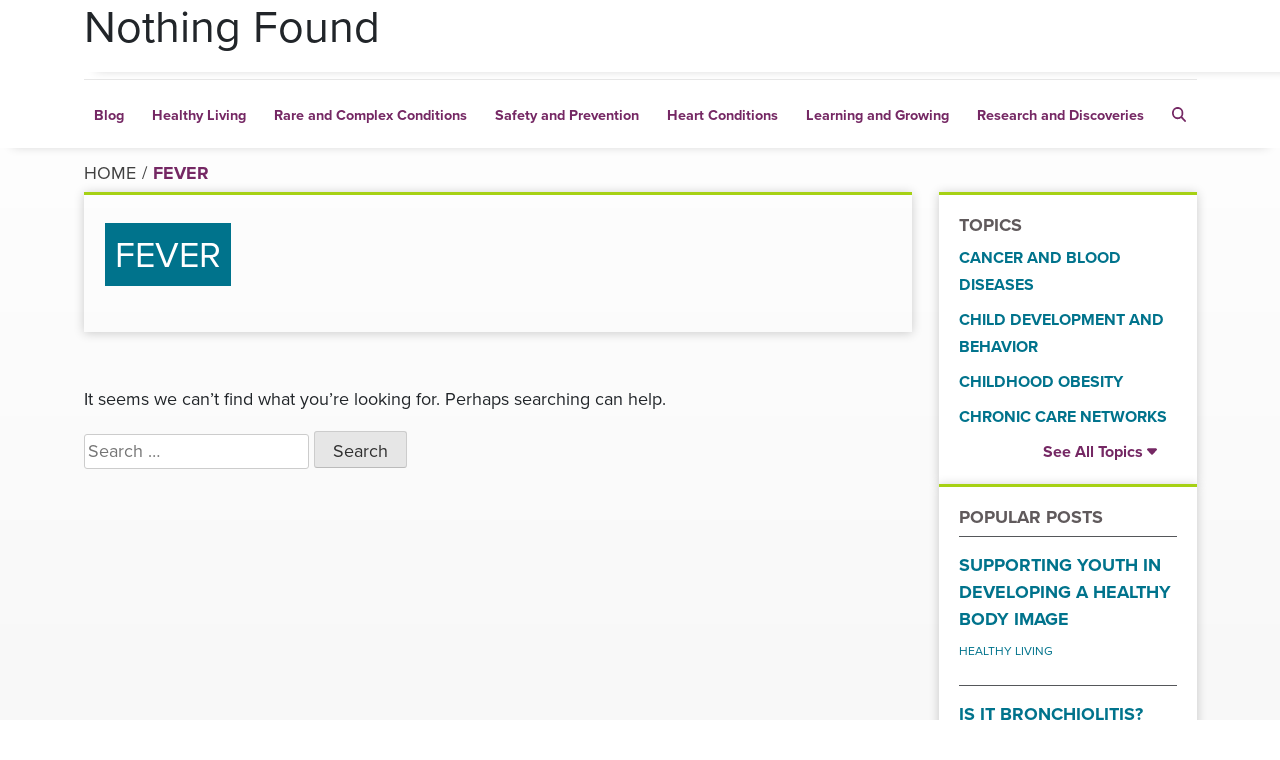

--- FILE ---
content_type: text/html; charset=UTF-8
request_url: https://blog.cincinnatichildrens.org/tag/fever/
body_size: 11251
content:
<!doctype html>
<html lang="en-US">
<head>
<!-- Google Tag Manager --> 
<script>(function(w,d,s,l,i){w[l]=w[l]||[];w[l].push({'gtm.start': 
new Date().getTime(),event:'gtm.js'});var f=d.getElementsByTagName(s)[0], 
j=d.createElement(s),dl=l!='dataLayer'?'&l='+l:'';j.async=true;j.src= 
'https://www.googletagmanager.com/gtm.js?id='+i+dl;f.parentNode.insertBefore(j,f); 
})(window,document,'script','dataLayer','GTM-MCQTFDC');</script> 
<!-- End Google Tag Manager -->
<meta charset="UTF-8">
<meta name="viewport" content="width=device-width, initial-scale=1">
<link rel="profile" href="https://gmpg.org/xfn/11">
<meta name='robots' content='index, follow, max-image-preview:large, max-snippet:-1, max-video-preview:-1' />

	<!-- This site is optimized with the Yoast SEO plugin v26.8 - https://yoast.com/product/yoast-seo-wordpress/ -->
	<title>fever Archives - Cincinnati Children&#039;s Blog</title>
	<link rel="canonical" href="https://blog.cincinnatichildrens.org/tag/fever/" />
	<meta property="og:locale" content="en_US" />
	<meta property="og:type" content="article" />
	<meta property="og:title" content="fever Archives - Cincinnati Children&#039;s Blog" />
	<meta property="og:url" content="https://blog.cincinnatichildrens.org/tag/fever/" />
	<meta property="og:site_name" content="Cincinnati Children&#039;s Blog" />
	<meta name="twitter:card" content="summary_large_image" />
	<meta name="twitter:site" content="@CincyChildrens" />
	<script type="application/ld+json" class="yoast-schema-graph">{"@context":"https://schema.org","@graph":[{"@type":"CollectionPage","@id":"https://blog.cincinnatichildrens.org/tag/fever/","url":"https://blog.cincinnatichildrens.org/tag/fever/","name":"fever Archives - Cincinnati Children&#039;s Blog","isPartOf":{"@id":"https://blog.cincinnatichildrens.org/#website"},"breadcrumb":{"@id":"https://blog.cincinnatichildrens.org/tag/fever/#breadcrumb"},"inLanguage":"en-US"},{"@type":"BreadcrumbList","@id":"https://blog.cincinnatichildrens.org/tag/fever/#breadcrumb","itemListElement":[{"@type":"ListItem","position":1,"name":"Home","item":"https://blog.cincinnatichildrens.org/"},{"@type":"ListItem","position":2,"name":"fever"}]},{"@type":"WebSite","@id":"https://blog.cincinnatichildrens.org/#website","url":"https://blog.cincinnatichildrens.org/","name":"Cincinnati Children&#039;s Blog","description":"A place for families to find stories, information and advice about pediatric health and medical conditions.","publisher":{"@id":"https://blog.cincinnatichildrens.org/#organization"},"potentialAction":[{"@type":"SearchAction","target":{"@type":"EntryPoint","urlTemplate":"https://blog.cincinnatichildrens.org/?s={search_term_string}"},"query-input":{"@type":"PropertyValueSpecification","valueRequired":true,"valueName":"search_term_string"}}],"inLanguage":"en-US"},{"@type":"Organization","@id":"https://blog.cincinnatichildrens.org/#organization","name":"Cincinnati Children’s","url":"https://blog.cincinnatichildrens.org/","logo":{"@type":"ImageObject","inLanguage":"en-US","@id":"https://blog.cincinnatichildrens.org/#/schema/logo/image/","url":"https://blog.cincinnatichildrens.org/wp-content/uploads/2016/10/CCHMC-LOGO.png","contentUrl":"https://blog.cincinnatichildrens.org/wp-content/uploads/2016/10/CCHMC-LOGO.png","width":800,"height":262,"caption":"Cincinnati Children’s"},"image":{"@id":"https://blog.cincinnatichildrens.org/#/schema/logo/image/"},"sameAs":["https://www.facebook.com/cincinnatichildrensfans","https://x.com/CincyChildrens","https://www.instagram.com/cincychildrens/"]}]}</script>
	<!-- / Yoast SEO plugin. -->


<link rel='dns-prefetch' href='//use.typekit.net' />
<link rel="alternate" type="application/rss+xml" title="Cincinnati Children&#039;s Blog &raquo; Feed" href="https://blog.cincinnatichildrens.org/feed/" />
<link rel="alternate" type="application/rss+xml" title="Cincinnati Children&#039;s Blog &raquo; Comments Feed" href="https://blog.cincinnatichildrens.org/comments/feed/" />
<script id="wpp-js" src="https://blog.cincinnatichildrens.org/wp-content/plugins/wordpress-popular-posts/assets/js/wpp.js?ver=7.3.6" data-sampling="0" data-sampling-rate="100" data-api-url="https://blog.cincinnatichildrens.org/wp-json/wordpress-popular-posts" data-post-id="0" data-token="d68b330d9c" data-lang="0" data-debug="1"></script>
<link rel="alternate" type="application/rss+xml" title="Cincinnati Children&#039;s Blog &raquo; fever Tag Feed" href="https://blog.cincinnatichildrens.org/tag/fever/feed/" />
<style id='wp-img-auto-sizes-contain-inline-css'>
img:is([sizes=auto i],[sizes^="auto," i]){contain-intrinsic-size:3000px 1500px}
/*# sourceURL=wp-img-auto-sizes-contain-inline-css */
</style>
<style id='wp-emoji-styles-inline-css'>

	img.wp-smiley, img.emoji {
		display: inline !important;
		border: none !important;
		box-shadow: none !important;
		height: 1em !important;
		width: 1em !important;
		margin: 0 0.07em !important;
		vertical-align: -0.1em !important;
		background: none !important;
		padding: 0 !important;
	}
/*# sourceURL=wp-emoji-styles-inline-css */
</style>
<style id='wp-block-library-inline-css'>
:root{--wp-block-synced-color:#7a00df;--wp-block-synced-color--rgb:122,0,223;--wp-bound-block-color:var(--wp-block-synced-color);--wp-editor-canvas-background:#ddd;--wp-admin-theme-color:#007cba;--wp-admin-theme-color--rgb:0,124,186;--wp-admin-theme-color-darker-10:#006ba1;--wp-admin-theme-color-darker-10--rgb:0,107,160.5;--wp-admin-theme-color-darker-20:#005a87;--wp-admin-theme-color-darker-20--rgb:0,90,135;--wp-admin-border-width-focus:2px}@media (min-resolution:192dpi){:root{--wp-admin-border-width-focus:1.5px}}.wp-element-button{cursor:pointer}:root .has-very-light-gray-background-color{background-color:#eee}:root .has-very-dark-gray-background-color{background-color:#313131}:root .has-very-light-gray-color{color:#eee}:root .has-very-dark-gray-color{color:#313131}:root .has-vivid-green-cyan-to-vivid-cyan-blue-gradient-background{background:linear-gradient(135deg,#00d084,#0693e3)}:root .has-purple-crush-gradient-background{background:linear-gradient(135deg,#34e2e4,#4721fb 50%,#ab1dfe)}:root .has-hazy-dawn-gradient-background{background:linear-gradient(135deg,#faaca8,#dad0ec)}:root .has-subdued-olive-gradient-background{background:linear-gradient(135deg,#fafae1,#67a671)}:root .has-atomic-cream-gradient-background{background:linear-gradient(135deg,#fdd79a,#004a59)}:root .has-nightshade-gradient-background{background:linear-gradient(135deg,#330968,#31cdcf)}:root .has-midnight-gradient-background{background:linear-gradient(135deg,#020381,#2874fc)}:root{--wp--preset--font-size--normal:16px;--wp--preset--font-size--huge:42px}.has-regular-font-size{font-size:1em}.has-larger-font-size{font-size:2.625em}.has-normal-font-size{font-size:var(--wp--preset--font-size--normal)}.has-huge-font-size{font-size:var(--wp--preset--font-size--huge)}.has-text-align-center{text-align:center}.has-text-align-left{text-align:left}.has-text-align-right{text-align:right}.has-fit-text{white-space:nowrap!important}#end-resizable-editor-section{display:none}.aligncenter{clear:both}.items-justified-left{justify-content:flex-start}.items-justified-center{justify-content:center}.items-justified-right{justify-content:flex-end}.items-justified-space-between{justify-content:space-between}.screen-reader-text{border:0;clip-path:inset(50%);height:1px;margin:-1px;overflow:hidden;padding:0;position:absolute;width:1px;word-wrap:normal!important}.screen-reader-text:focus{background-color:#ddd;clip-path:none;color:#444;display:block;font-size:1em;height:auto;left:5px;line-height:normal;padding:15px 23px 14px;text-decoration:none;top:5px;width:auto;z-index:100000}html :where(.has-border-color){border-style:solid}html :where([style*=border-top-color]){border-top-style:solid}html :where([style*=border-right-color]){border-right-style:solid}html :where([style*=border-bottom-color]){border-bottom-style:solid}html :where([style*=border-left-color]){border-left-style:solid}html :where([style*=border-width]){border-style:solid}html :where([style*=border-top-width]){border-top-style:solid}html :where([style*=border-right-width]){border-right-style:solid}html :where([style*=border-bottom-width]){border-bottom-style:solid}html :where([style*=border-left-width]){border-left-style:solid}html :where(img[class*=wp-image-]){height:auto;max-width:100%}:where(figure){margin:0 0 1em}html :where(.is-position-sticky){--wp-admin--admin-bar--position-offset:var(--wp-admin--admin-bar--height,0px)}@media screen and (max-width:600px){html :where(.is-position-sticky){--wp-admin--admin-bar--position-offset:0px}}

/*# sourceURL=wp-block-library-inline-css */
</style><style id='global-styles-inline-css'>
:root{--wp--preset--aspect-ratio--square: 1;--wp--preset--aspect-ratio--4-3: 4/3;--wp--preset--aspect-ratio--3-4: 3/4;--wp--preset--aspect-ratio--3-2: 3/2;--wp--preset--aspect-ratio--2-3: 2/3;--wp--preset--aspect-ratio--16-9: 16/9;--wp--preset--aspect-ratio--9-16: 9/16;--wp--preset--color--black: #000000;--wp--preset--color--cyan-bluish-gray: #abb8c3;--wp--preset--color--white: #ffffff;--wp--preset--color--pale-pink: #f78da7;--wp--preset--color--vivid-red: #cf2e2e;--wp--preset--color--luminous-vivid-orange: #ff6900;--wp--preset--color--luminous-vivid-amber: #fcb900;--wp--preset--color--light-green-cyan: #7bdcb5;--wp--preset--color--vivid-green-cyan: #00d084;--wp--preset--color--pale-cyan-blue: #8ed1fc;--wp--preset--color--vivid-cyan-blue: #0693e3;--wp--preset--color--vivid-purple: #9b51e0;--wp--preset--gradient--vivid-cyan-blue-to-vivid-purple: linear-gradient(135deg,rgb(6,147,227) 0%,rgb(155,81,224) 100%);--wp--preset--gradient--light-green-cyan-to-vivid-green-cyan: linear-gradient(135deg,rgb(122,220,180) 0%,rgb(0,208,130) 100%);--wp--preset--gradient--luminous-vivid-amber-to-luminous-vivid-orange: linear-gradient(135deg,rgb(252,185,0) 0%,rgb(255,105,0) 100%);--wp--preset--gradient--luminous-vivid-orange-to-vivid-red: linear-gradient(135deg,rgb(255,105,0) 0%,rgb(207,46,46) 100%);--wp--preset--gradient--very-light-gray-to-cyan-bluish-gray: linear-gradient(135deg,rgb(238,238,238) 0%,rgb(169,184,195) 100%);--wp--preset--gradient--cool-to-warm-spectrum: linear-gradient(135deg,rgb(74,234,220) 0%,rgb(151,120,209) 20%,rgb(207,42,186) 40%,rgb(238,44,130) 60%,rgb(251,105,98) 80%,rgb(254,248,76) 100%);--wp--preset--gradient--blush-light-purple: linear-gradient(135deg,rgb(255,206,236) 0%,rgb(152,150,240) 100%);--wp--preset--gradient--blush-bordeaux: linear-gradient(135deg,rgb(254,205,165) 0%,rgb(254,45,45) 50%,rgb(107,0,62) 100%);--wp--preset--gradient--luminous-dusk: linear-gradient(135deg,rgb(255,203,112) 0%,rgb(199,81,192) 50%,rgb(65,88,208) 100%);--wp--preset--gradient--pale-ocean: linear-gradient(135deg,rgb(255,245,203) 0%,rgb(182,227,212) 50%,rgb(51,167,181) 100%);--wp--preset--gradient--electric-grass: linear-gradient(135deg,rgb(202,248,128) 0%,rgb(113,206,126) 100%);--wp--preset--gradient--midnight: linear-gradient(135deg,rgb(2,3,129) 0%,rgb(40,116,252) 100%);--wp--preset--font-size--small: 13px;--wp--preset--font-size--medium: 20px;--wp--preset--font-size--large: 36px;--wp--preset--font-size--x-large: 42px;--wp--preset--spacing--20: 0.44rem;--wp--preset--spacing--30: 0.67rem;--wp--preset--spacing--40: 1rem;--wp--preset--spacing--50: 1.5rem;--wp--preset--spacing--60: 2.25rem;--wp--preset--spacing--70: 3.38rem;--wp--preset--spacing--80: 5.06rem;--wp--preset--shadow--natural: 6px 6px 9px rgba(0, 0, 0, 0.2);--wp--preset--shadow--deep: 12px 12px 50px rgba(0, 0, 0, 0.4);--wp--preset--shadow--sharp: 6px 6px 0px rgba(0, 0, 0, 0.2);--wp--preset--shadow--outlined: 6px 6px 0px -3px rgb(255, 255, 255), 6px 6px rgb(0, 0, 0);--wp--preset--shadow--crisp: 6px 6px 0px rgb(0, 0, 0);}:where(.is-layout-flex){gap: 0.5em;}:where(.is-layout-grid){gap: 0.5em;}body .is-layout-flex{display: flex;}.is-layout-flex{flex-wrap: wrap;align-items: center;}.is-layout-flex > :is(*, div){margin: 0;}body .is-layout-grid{display: grid;}.is-layout-grid > :is(*, div){margin: 0;}:where(.wp-block-columns.is-layout-flex){gap: 2em;}:where(.wp-block-columns.is-layout-grid){gap: 2em;}:where(.wp-block-post-template.is-layout-flex){gap: 1.25em;}:where(.wp-block-post-template.is-layout-grid){gap: 1.25em;}.has-black-color{color: var(--wp--preset--color--black) !important;}.has-cyan-bluish-gray-color{color: var(--wp--preset--color--cyan-bluish-gray) !important;}.has-white-color{color: var(--wp--preset--color--white) !important;}.has-pale-pink-color{color: var(--wp--preset--color--pale-pink) !important;}.has-vivid-red-color{color: var(--wp--preset--color--vivid-red) !important;}.has-luminous-vivid-orange-color{color: var(--wp--preset--color--luminous-vivid-orange) !important;}.has-luminous-vivid-amber-color{color: var(--wp--preset--color--luminous-vivid-amber) !important;}.has-light-green-cyan-color{color: var(--wp--preset--color--light-green-cyan) !important;}.has-vivid-green-cyan-color{color: var(--wp--preset--color--vivid-green-cyan) !important;}.has-pale-cyan-blue-color{color: var(--wp--preset--color--pale-cyan-blue) !important;}.has-vivid-cyan-blue-color{color: var(--wp--preset--color--vivid-cyan-blue) !important;}.has-vivid-purple-color{color: var(--wp--preset--color--vivid-purple) !important;}.has-black-background-color{background-color: var(--wp--preset--color--black) !important;}.has-cyan-bluish-gray-background-color{background-color: var(--wp--preset--color--cyan-bluish-gray) !important;}.has-white-background-color{background-color: var(--wp--preset--color--white) !important;}.has-pale-pink-background-color{background-color: var(--wp--preset--color--pale-pink) !important;}.has-vivid-red-background-color{background-color: var(--wp--preset--color--vivid-red) !important;}.has-luminous-vivid-orange-background-color{background-color: var(--wp--preset--color--luminous-vivid-orange) !important;}.has-luminous-vivid-amber-background-color{background-color: var(--wp--preset--color--luminous-vivid-amber) !important;}.has-light-green-cyan-background-color{background-color: var(--wp--preset--color--light-green-cyan) !important;}.has-vivid-green-cyan-background-color{background-color: var(--wp--preset--color--vivid-green-cyan) !important;}.has-pale-cyan-blue-background-color{background-color: var(--wp--preset--color--pale-cyan-blue) !important;}.has-vivid-cyan-blue-background-color{background-color: var(--wp--preset--color--vivid-cyan-blue) !important;}.has-vivid-purple-background-color{background-color: var(--wp--preset--color--vivid-purple) !important;}.has-black-border-color{border-color: var(--wp--preset--color--black) !important;}.has-cyan-bluish-gray-border-color{border-color: var(--wp--preset--color--cyan-bluish-gray) !important;}.has-white-border-color{border-color: var(--wp--preset--color--white) !important;}.has-pale-pink-border-color{border-color: var(--wp--preset--color--pale-pink) !important;}.has-vivid-red-border-color{border-color: var(--wp--preset--color--vivid-red) !important;}.has-luminous-vivid-orange-border-color{border-color: var(--wp--preset--color--luminous-vivid-orange) !important;}.has-luminous-vivid-amber-border-color{border-color: var(--wp--preset--color--luminous-vivid-amber) !important;}.has-light-green-cyan-border-color{border-color: var(--wp--preset--color--light-green-cyan) !important;}.has-vivid-green-cyan-border-color{border-color: var(--wp--preset--color--vivid-green-cyan) !important;}.has-pale-cyan-blue-border-color{border-color: var(--wp--preset--color--pale-cyan-blue) !important;}.has-vivid-cyan-blue-border-color{border-color: var(--wp--preset--color--vivid-cyan-blue) !important;}.has-vivid-purple-border-color{border-color: var(--wp--preset--color--vivid-purple) !important;}.has-vivid-cyan-blue-to-vivid-purple-gradient-background{background: var(--wp--preset--gradient--vivid-cyan-blue-to-vivid-purple) !important;}.has-light-green-cyan-to-vivid-green-cyan-gradient-background{background: var(--wp--preset--gradient--light-green-cyan-to-vivid-green-cyan) !important;}.has-luminous-vivid-amber-to-luminous-vivid-orange-gradient-background{background: var(--wp--preset--gradient--luminous-vivid-amber-to-luminous-vivid-orange) !important;}.has-luminous-vivid-orange-to-vivid-red-gradient-background{background: var(--wp--preset--gradient--luminous-vivid-orange-to-vivid-red) !important;}.has-very-light-gray-to-cyan-bluish-gray-gradient-background{background: var(--wp--preset--gradient--very-light-gray-to-cyan-bluish-gray) !important;}.has-cool-to-warm-spectrum-gradient-background{background: var(--wp--preset--gradient--cool-to-warm-spectrum) !important;}.has-blush-light-purple-gradient-background{background: var(--wp--preset--gradient--blush-light-purple) !important;}.has-blush-bordeaux-gradient-background{background: var(--wp--preset--gradient--blush-bordeaux) !important;}.has-luminous-dusk-gradient-background{background: var(--wp--preset--gradient--luminous-dusk) !important;}.has-pale-ocean-gradient-background{background: var(--wp--preset--gradient--pale-ocean) !important;}.has-electric-grass-gradient-background{background: var(--wp--preset--gradient--electric-grass) !important;}.has-midnight-gradient-background{background: var(--wp--preset--gradient--midnight) !important;}.has-small-font-size{font-size: var(--wp--preset--font-size--small) !important;}.has-medium-font-size{font-size: var(--wp--preset--font-size--medium) !important;}.has-large-font-size{font-size: var(--wp--preset--font-size--large) !important;}.has-x-large-font-size{font-size: var(--wp--preset--font-size--x-large) !important;}
/*# sourceURL=global-styles-inline-css */
</style>

<style id='classic-theme-styles-inline-css'>
/*! This file is auto-generated */
.wp-block-button__link{color:#fff;background-color:#32373c;border-radius:9999px;box-shadow:none;text-decoration:none;padding:calc(.667em + 2px) calc(1.333em + 2px);font-size:1.125em}.wp-block-file__button{background:#32373c;color:#fff;text-decoration:none}
/*# sourceURL=/wp-includes/css/classic-themes.min.css */
</style>
<link rel='stylesheet' id='twenty20-css' href='https://blog.cincinnatichildrens.org/wp-content/plugins/twenty20/assets/css/twenty20.css?ver=2.0.4' media='all' />
<link rel='stylesheet' id='wpa-style-css' href='https://blog.cincinnatichildrens.org/wp-content/plugins/wp-accessibility/css/wpa-style.css?ver=2.2.6' media='all' />
<style id='wpa-style-inline-css'>

		:focus { outline: 2px solid #752864!important; outline-offset: 2px !important; }
		:root { --admin-bar-top : 7px; }
/*# sourceURL=wpa-style-inline-css */
</style>
<link rel='stylesheet' id='wordpress-popular-posts-css-css' href='https://blog.cincinnatichildrens.org/wp-content/plugins/wordpress-popular-posts/assets/css/wpp.css?ver=7.3.6' media='all' />
<link rel='stylesheet' id='cchmc-style-css' href='https://blog.cincinnatichildrens.org/wp-content/themes/cchmc-2024/style.css?ver=1.0.0' media='all' />
<link rel='stylesheet' id='Fonts-css' href='https://use.typekit.net/agh5aaq.css?ver=6.9' media='all' />
<link rel='stylesheet' id='Bootstrap-css' href='https://blog.cincinnatichildrens.org/wp-content/themes/cchmc-2024/assets/css/bootstrap.min.css?ver=6.9' media='all' />
<link rel='stylesheet' id='Custom-css' href='https://blog.cincinnatichildrens.org/wp-content/themes/cchmc-2024/assets/css/custom.css?ver=6.9' media='all' />
<link rel='stylesheet' id='slb_core-css' href='https://blog.cincinnatichildrens.org/wp-content/plugins/simple-lightbox/client/css/app.css?ver=2.9.4' media='all' />
<script src="https://blog.cincinnatichildrens.org/wp-includes/js/jquery/jquery.min.js?ver=3.7.1" id="jquery-core-js"></script>
<script src="https://blog.cincinnatichildrens.org/wp-includes/js/jquery/jquery-migrate.min.js?ver=3.4.1" id="jquery-migrate-js"></script>
<link rel="https://api.w.org/" href="https://blog.cincinnatichildrens.org/wp-json/" /><link rel="alternate" title="JSON" type="application/json" href="https://blog.cincinnatichildrens.org/wp-json/wp/v2/tags/1247" /><link rel="EditURI" type="application/rsd+xml" title="RSD" href="https://blog.cincinnatichildrens.org/xmlrpc.php?rsd" />
            <style id="wpp-loading-animation-styles">@-webkit-keyframes bgslide{from{background-position-x:0}to{background-position-x:-200%}}@keyframes bgslide{from{background-position-x:0}to{background-position-x:-200%}}.wpp-widget-block-placeholder,.wpp-shortcode-placeholder{margin:0 auto;width:60px;height:3px;background:#dd3737;background:linear-gradient(90deg,#dd3737 0%,#571313 10%,#dd3737 100%);background-size:200% auto;border-radius:3px;-webkit-animation:bgslide 1s infinite linear;animation:bgslide 1s infinite linear}</style>
            <link rel="icon" href="https://blog.cincinnatichildrens.org/wp-content/uploads/2022/03/logo.webp" sizes="32x32" />
<link rel="icon" href="https://blog.cincinnatichildrens.org/wp-content/uploads/2022/03/logo.webp" sizes="192x192" />
<link rel="apple-touch-icon" href="https://blog.cincinnatichildrens.org/wp-content/uploads/2022/03/logo.webp" />
<meta name="msapplication-TileImage" content="https://blog.cincinnatichildrens.org/wp-content/uploads/2022/03/logo.webp" />
</head>

<body class="archive tag tag-fever tag-1247 wp-custom-logo wp-theme-cchmc-2024 hfeed no-sidebar">
<!-- Google Tag Manager (noscript) -->
<noscript>
<iframe src="https://www.googletagmanager.com/ns.html?id=GTM-MCQTFDC"
height="0" width="0" style="display:none;visibility:hidden"></iframe>
</noscript>
<!-- End Google Tag Manager (noscript) -->

<header>
  <div class="container">
    <div class="row">
      <div class="col-2 d-lg-none">
        <div class="menuBars"><i class="fa-solid fa-bars"></i></div>
      </div>
      <div class="col-10 col-lg-2">
        <a href="https://blog.cincinnatichildrens.org/" class="custom-logo-link" rel="home"><img width="599" height="132" src="https://blog.cincinnatichildrens.org/wp-content/uploads/2022/07/cchmc-logo.webp" class="custom-logo" alt="Cincinnati Children&#039;s Blog" decoding="async" fetchpriority="high" /></a>      </div>
      <div class="col-12  col-lg-9 offset-lg-1 d-none d-lg-block">
        <div class="subNav" role="navigation">
          <ul id="menu-sub-menu" class="navList"><li id="menu-item-30769" class="menu-item menu-item-type-custom menu-item-object-custom menu-item-30769"><a target="_blank" href="https://youngandhealthy.podbean.com/">Y&#038;H Podcast</a></li>
<li id="menu-item-29177" class="menu-item menu-item-type-custom menu-item-object-custom menu-item-29177"><a target="_blank" href="https://www.cincinnatichildrens.org/contact/subscribe/subscribe-parent?utm_source=referral&#038;utm_medium=pfblog&#038;utm_campaign=header">Newsletter Subscribe</a></li>
<li id="menu-item-29178" class="menu-item menu-item-type-custom menu-item-object-custom menu-item-29178"><a target="_blank" href="https://www.cincinnatichildrens.org/">CincinnatiChildrens.org</a></li>
<li id="menu-item-29179" class="menu-item menu-item-type-custom menu-item-object-custom menu-item-29179"><a href="mailto:blog@cchmc.org">Contact Us</a></li>
</ul>          <ul class="navList social">
                                    <li><a href="https://www.facebook.com/cincinnatichildrensfans" aria-label="Facebook" alt="Facebook" target="_blank"><i class="fa-brands fa-facebook"></i></a></li>
                                    <li><a href="https://www.instagram.com/cincychildrens/" aria-label="Instagram" alt="Instagram" target="_blank"><i class="fa-brands fa-instagram-square"></i></a></li>
                                                                        <li><a href="https://www.linkedin.com/company/cincinnati-children's-hospital-medical-center/" aria-label="linkedIn" alt="LinkedIn" target="_blank"><i class="fa-brands fa-linkedin"></i></a></li>
                      </ul>
        </div>
      </div>
    </div>
    <div class="row relPos">
      <div class="col-12 d-none d-lg-block" role="navigation">
          <nav aria-label="Main Menu">
        <ul id="menu-main-menu" class="mainNav"><li id="menu-item-29180" class="Home menu-item menu-item-type-custom menu-item-object-custom menu-item-29180"><a href="/blog/">Blog</a></li>
<li id="menu-item-29181" class="menu-item menu-item-type-taxonomy menu-item-object-category menu-item-29181"><a href="https://blog.cincinnatichildrens.org/category/healthy-living/">Healthy Living</a></li>
<li id="menu-item-29182" class="menu-item menu-item-type-taxonomy menu-item-object-category menu-item-29182"><a href="https://blog.cincinnatichildrens.org/category/rare-and-complex-conditions/">Rare and Complex Conditions</a></li>
<li id="menu-item-29183" class="menu-item menu-item-type-taxonomy menu-item-object-category menu-item-29183"><a href="https://blog.cincinnatichildrens.org/category/safety-and-prevention/">Safety and Prevention</a></li>
<li id="menu-item-29184" class="menu-item menu-item-type-taxonomy menu-item-object-category menu-item-29184"><a href="https://blog.cincinnatichildrens.org/category/rare-and-complex-conditions/heart-conditions/">Heart Conditions</a></li>
<li id="menu-item-29185" class="menu-item menu-item-type-taxonomy menu-item-object-category menu-item-29185"><a href="https://blog.cincinnatichildrens.org/category/learning-and-growing/">Learning and Growing</a></li>
<li id="menu-item-29186" class="menu-item menu-item-type-taxonomy menu-item-object-category menu-item-29186"><a href="https://blog.cincinnatichildrens.org/category/research-and-discoveries/">Research and Discoveries</a></li>
<li id="menu-item-29187" class="searchBtn menu-item menu-item-type-custom menu-item-object-custom menu-item-29187"><a href="#" title="Search"><i class="fa-solid fa-magnifying-glass"></i></a></li>
</ul>          </nav>
        <div class="deskSearch">
          <form class="searchFrm" name="searchFrm" id="searchFrm" action="/">
            <label for="searchCnt" class="screen-reader-text">Search</label>
            <input type="text" name="s" id="searchCnt" class="form-control">
            <button stype="submit" class="frmSubmit" role="button" alt="Search" aria-label="Search"> <i class="fa-solid fa-magnifying-glass"></i> </button>
          </form>
        </div>
      </div>
    </div>
  </div>
</header>
<div class="mobileMenuHolder">
  <div class="mobileMenu">
    <div class="mobileSearch">
      <form class="searchMobile" name="search" method="get" action="/">
        <label for="s" class="d-none">Search</label>
        <input type="text" name="s" class="form-control searchField">
          <button stype="submit" class="searchBtn" aria-label="Search" role="button" alt="Search"> <i class="fa-solid fa-magnifying-glass"></i> </button>
      </form>
    </div>
      <nav aria-label="Mobile Menu">
    <ul id="menu-main-menu-1" class="mobileNav"><li class="Home menu-item menu-item-type-custom menu-item-object-custom menu-item-29180"><a href="/blog/">Blog</a></li>
<li class="menu-item menu-item-type-taxonomy menu-item-object-category menu-item-29181"><a href="https://blog.cincinnatichildrens.org/category/healthy-living/">Healthy Living</a></li>
<li class="menu-item menu-item-type-taxonomy menu-item-object-category menu-item-29182"><a href="https://blog.cincinnatichildrens.org/category/rare-and-complex-conditions/">Rare and Complex Conditions</a></li>
<li class="menu-item menu-item-type-taxonomy menu-item-object-category menu-item-29183"><a href="https://blog.cincinnatichildrens.org/category/safety-and-prevention/">Safety and Prevention</a></li>
<li class="menu-item menu-item-type-taxonomy menu-item-object-category menu-item-29184"><a href="https://blog.cincinnatichildrens.org/category/rare-and-complex-conditions/heart-conditions/">Heart Conditions</a></li>
<li class="menu-item menu-item-type-taxonomy menu-item-object-category menu-item-29185"><a href="https://blog.cincinnatichildrens.org/category/learning-and-growing/">Learning and Growing</a></li>
<li class="menu-item menu-item-type-taxonomy menu-item-object-category menu-item-29186"><a href="https://blog.cincinnatichildrens.org/category/research-and-discoveries/">Research and Discoveries</a></li>
<li class="searchBtn menu-item menu-item-type-custom menu-item-object-custom menu-item-29187"><a href="#" title="Search"><i class="fa-solid fa-magnifying-glass"></i></a></li>
</ul>    <div class="menu-sub-menu-container"><ul id="menu-sub-menu-1" class="mobileSubNav"><li class="menu-item menu-item-type-custom menu-item-object-custom menu-item-30769"><a target="_blank" href="https://youngandhealthy.podbean.com/">Y&#038;H Podcast</a></li>
<li class="menu-item menu-item-type-custom menu-item-object-custom menu-item-29177"><a target="_blank" href="https://www.cincinnatichildrens.org/contact/subscribe/subscribe-parent?utm_source=referral&#038;utm_medium=pfblog&#038;utm_campaign=header">Newsletter Subscribe</a></li>
<li class="menu-item menu-item-type-custom menu-item-object-custom menu-item-29178"><a target="_blank" href="https://www.cincinnatichildrens.org/">CincinnatiChildrens.org</a></li>
<li class="menu-item menu-item-type-custom menu-item-object-custom menu-item-29179"><a href="mailto:blog@cchmc.org">Contact Us</a></li>
</ul></div>      </nav>
    <ul class="mobileSocial">
            <li><a href="https://www.facebook.com/cincinnatichildrensfans" alt="Facebook" aria-label="Facebook" alt="Facebook" target="_blank"><i class="fa-brands fa-facebook"></i></a></li>
                  <li><a href="https://www.instagram.com/cincychildrens/" alt="Instagram" aria-label="Instagram" alt="Instagram" target="_blank"><i class="fa-brands fa-instagram-square"></i></a></li>
                                    <li><a href="https://www.linkedin.com/company/cincinnati-children's-hospital-medical-center/" alt="linkedIn" aria-label="linkedIn" alt="linkedIn" target="_blank"><i class="fa-brands fa-linkedin"></i></a></li>
          </ul>
  </div>
</div>
<section>
	<div class="container">
		<div class="row">
			<div class="col-12">
				<div class="breadCrumb">
					<a href="/">HOME</a><span>/</span>fever				</div>
			</div>
		</div>
	</div>
	<div class="container">
	<div class="row">
		<div class="col-12 col-lg-9">
			<div class="row gx-4 gy-4">
				<div class="col-12">
					<div class="catTtl">
						<h1>fever</h1>
					</div>
				</div>
				
<section class="no-results not-found">
	<header class="page-header">
		<h1 class="page-title">Nothing Found</h1>
	</header><!-- .page-header -->

	<div class="page-content">
		
			<p>It seems we can&rsquo;t find what you&rsquo;re looking for. Perhaps searching can help.</p>
			<form role="search" method="get" class="search-form" action="https://blog.cincinnatichildrens.org/">
				<label>
					<span class="screen-reader-text">Search for:</span>
					<input type="search" class="search-field" placeholder="Search &hellip;" value="" name="s" />
				</label>
				<input type="submit" class="search-submit" value="Search" />
			</form>	</div><!-- .page-content -->
</section><!-- .no-results -->
			</div>
		</div>
		<div class="col-12 col-lg-3">
			<div class="ccWidget">
				<div class="sidebarTtl">Topics</div>
								<ul class="topicList">
														<li><a href="https://blog.cincinnatichildrens.org/category/rare-and-complex-conditions/cancer-and-blood-diseases/">Cancer and Blood Diseases</a></li>																			<li><a href="https://blog.cincinnatichildrens.org/category/healthy-living/child-development-and-behavior/">Child Development and Behavior</a></li>																			<li><a href="https://blog.cincinnatichildrens.org/category/healthy-living/childhood-obesity/">Childhood Obesity</a></li>																			<li><a href="https://blog.cincinnatichildrens.org/category/hospital-operations/chronic-care-networks/">Chronic Care Networks</a></li>																				<div class="catHide">
										<li><a href="https://blog.cincinnatichildrens.org/category/hospital-operations/cincinnati-walks-for-kids/">Cincinnati Walks for Kids</a></li>																			<li><a href="https://blog.cincinnatichildrens.org/category/featured-faces/">Featured Faces</a></li>																			<li><a href="https://blog.cincinnatichildrens.org/category/rare-and-complex-conditions/fetal-conditions/">Fetal Conditions</a></li>																			<li><a href="https://blog.cincinnatichildrens.org/category/healthy-living/fitness-and-nutrition/">Fitness and Nutrition</a></li>																			<li><a href="https://blog.cincinnatichildrens.org/category/rare-and-complex-conditions/food-allergies/">Food Allergies</a></li>																			<li><a href="https://blog.cincinnatichildrens.org/category/hospital-operations/ghana-2012/">Ghana 2012</a></li>																			<li><a href="https://blog.cincinnatichildrens.org/category/hospital-operations/health-care-public-policy/">Health Care Public Policy</a></li>																			<li><a href="https://blog.cincinnatichildrens.org/category/hospital-operations/health-care-quality/">Health Care Quality</a></li>																			<li><a href="https://blog.cincinnatichildrens.org/category/hospital-operations/health-care-reform/">Health Care Reform</a></li>																			<li><a href="https://blog.cincinnatichildrens.org/category/healthy-living/">Healthy Living</a></li>																			<li><a href="https://blog.cincinnatichildrens.org/category/rare-and-complex-conditions/heart-conditions/">Heart Conditions</a></li>																			<li><a href="https://blog.cincinnatichildrens.org/category/hospital-operations/">Hospital Operations</a></li>																			<li><a href="https://blog.cincinnatichildrens.org/category/learning-and-growing/">Learning and Growing</a></li>																			<li><a href="https://blog.cincinnatichildrens.org/category/hospital-operations/nurses-week-2012/">Nurses Week 2012</a></li>																			<li><a href="https://blog.cincinnatichildrens.org/category/patient-family-experience/">Patient Family Experience</a></li>																			<li><a href="https://blog.cincinnatichildrens.org/category/hospital-operations/patient-flow/">Patient Flow</a></li>																			<li><a href="https://blog.cincinnatichildrens.org/category/hospital-operations/patient-safety/">Patient Safety</a></li>																			<li><a href="https://blog.cincinnatichildrens.org/category/pin-of-the-week/">Pin of the Week</a></li>																			<li><a href="https://blog.cincinnatichildrens.org/category/rare-and-complex-conditions/">Rare and Complex Conditions</a></li>																			<li><a href="https://blog.cincinnatichildrens.org/category/research-and-discoveries/">Research and Discoveries</a></li>																			<li><a href="https://blog.cincinnatichildrens.org/category/safety-and-prevention/">Safety and Prevention</a></li>																			<li><a href="https://blog.cincinnatichildrens.org/category/share-your-story/">Share Your Story</a></li>																			<li><a href="https://blog.cincinnatichildrens.org/category/research-and-discoveries/technology/">Technology</a></li>																			<li><a href="https://blog.cincinnatichildrens.org/category/the-young-healthy-podcast/">The Young &amp; Healthy Podcast</a></li>																			<li><a href="https://blog.cincinnatichildrens.org/category/uncategorized/">Uncategorized</a></li>																			<li><a href="https://blog.cincinnatichildrens.org/category/safety-and-prevention/vaccines/">Vaccines</a></li>																			<li><a href="https://blog.cincinnatichildrens.org/category/safety-and-prevention/volunteerism/">Volunteerism</a></li>																			<li><a href="https://blog.cincinnatichildrens.org/category/hospital-operations/whats-new/">What&#039;s New</a></li>														</div>
				</ul>
					<div class="catBtn">
						<div class="moreTopics">See All Topics <i class="fa-solid fa-caret-down"></i></div>
						<div class="lessTopics">See Less Topics <i class="fa-solid fa-caret-up"></i></div>
					</div>
			</div>
			<div class="ccWidget">
                <div class="sidebarTtl">Popular Posts</div>
									<div class="popPost">
						<a href="https://blog.cincinnatichildrens.org/healthy-living/supporting-youth-in-developing-a-healthy-body-image/">
							<div class="popTtl">Supporting youth in developing a healthy body image</div>
							<div class="popCat">
							Healthy Living							</div>
						</a>
					</div>
									<div class="popPost">
						<a href="https://blog.cincinnatichildrens.org/the-young-healthy-podcast/is-it-bronchiolitis-signs-symptoms-and-when-to-seek-care/">
							<div class="popTtl">Is It Bronchiolitis? Signs, Symptoms, and When to Seek Care </div>
							<div class="popCat">
							The Young &amp; Healthy Podcast							</div>
						</a>
					</div>
									<div class="popPost">
						<a href="https://blog.cincinnatichildrens.org/healthy-living/bronchiolitis-a-new-parents-guide-to-one-of-the-most-common-winter-illnesses/">
							<div class="popTtl">Bronchiolitis: A Parent’s Guide to One of the Most Common Winter Illnesses</div>
							<div class="popCat">
							Healthy Living							</div>
						</a>
					</div>
									<div class="popPost">
						<a href="https://blog.cincinnatichildrens.org/safety-and-prevention/understanding-the-updates-to-the-cdc-childhood-vaccine-schedule/">
							<div class="popTtl">Understanding the Updates to the CDC Childhood Vaccine Schedule</div>
							<div class="popCat">
							Safety and Prevention							</div>
						</a>
					</div>
							</div>
		</div>
	</div>
  </div>
</section>
<footer>
	<div class="container">
		<div class="row">
			<div class="col-12 col-lg-9">
				<div class="row">
					<div class="col-12 col-lg-6">
						<div class="footWidget">
							<div class="footTtl">About</div>
							<p>The Cincinnati Children’s blog features thoughts and perspectives from our experts on all things pediatric health. This blog does not provide medical advice, diagnosis, or treatment. <a href="/why-subscribe-to-our-blog">Learn More »</a></p>
						</div>
					</div>
					<div class="col-12 col-lg-6">
						<div class="footWidget">
							<div class="footTtl">Contact Us</div>
							<ul class="footContact">
								<li>3333 Burnet Avenue, Cincinnati, Ohio 45229-3026</li>
								<li>
									<a href="tel:1-513-636-4200">1-513-636-4200</a> | <a href="tel:1-800-344-2462">1-800-344-2462</a></li>
								<li>TTY: <a href="tel:1-513-636-4900">1-513-636-4900</a></li>
								<li><a href="mailto:socialmedia@cchmc.org">socialmedia@cchmc.org</a></li>
							</ul>
						</div>
					</div>
				</div>
			</div>
			<div class="col-12 col-lg-3">
				<div class="footWidget">
					<div class="footTtl">Connect With Us</div>
										<ul class="footSocial">
												<li><a href="https://www.facebook.com/cincinnatichildrensfans" aria-label="Facebook" target="_blank"><i class="fa-brands fa-facebook"></i></a></li>
																		<li><a href="https://www.linkedin.com/company/cincinnati-children's-hospital-medical-center/" aria-label="Instagram" target="_blank"><i class="fa-brands fa-instagram-square"></i></a></li>
																																				<li><a href="https://www.linkedin.com/company/cincinnati-children's-hospital-medical-center/" aria-label="linkedIn" target="_blank"><i class="fa-brands fa-linkedin"></i></a></li>
											</ul>
					<ul class="footNav">
						<li><a href="https://www.cincinnatichildrens.org/contact/subscribe/subscribe-parent?utm_source=referral&utm_medium=pfblog&utm_campaign=footer" target="_blank">Newsletter Subscribe</a></li>
						<li><a href="https://cincinnatichildrens.org" target="_blank">CincinnatiChildrens.org</a></li>
						<li><a href="mailto:blog@cchmc.org">Contact Us</a></li>						
					</ul>
					<div class="footCopy">
						<p>&copy; 2009-2026 Cincinnati Children’s Hospital Medical Center</p>
					</div>
				</div>
			</div>
		</div>
	</div>
</footer>
<script type="speculationrules">
{"prefetch":[{"source":"document","where":{"and":[{"href_matches":"/*"},{"not":{"href_matches":["/wp-*.php","/wp-admin/*","/wp-content/uploads/*","/wp-content/*","/wp-content/plugins/*","/wp-content/themes/cchmc-2024/*","/*\\?(.+)"]}},{"not":{"selector_matches":"a[rel~=\"nofollow\"]"}},{"not":{"selector_matches":".no-prefetch, .no-prefetch a"}}]},"eagerness":"conservative"}]}
</script>
<script src="https://blog.cincinnatichildrens.org/wp-content/plugins/twenty20/assets/js/jquery.event.move.js?ver=2.0.4" id="twenty20-eventmove-js"></script>
<script src="https://blog.cincinnatichildrens.org/wp-content/plugins/twenty20/assets/js/jquery.twenty20.js?ver=2.0.4" id="twenty20-js"></script>
<script id="twenty20-js-after">
jQuery(function($) {
      // Re-init any uninitialized containers
      function checkUninitialized() {
        $(".twentytwenty-container:not([data-twenty20-init])").each(function() {
          var $container = $(this);
          if($container.find("img").length === 2) {
            $container.trigger("twenty20-init");
          }
        });
      }
      
      // Check periodically for the first few seconds
      var checkInterval = setInterval(checkUninitialized, 500);
      setTimeout(function() {
        clearInterval(checkInterval);
      }, 5000);
    });
  
//# sourceURL=twenty20-js-after
</script>
<script src="https://blog.cincinnatichildrens.org/wp-content/themes/cchmc-2024/js/navigation.js?ver=1.0.0" id="cchmc-navigation-js"></script>
<script src="https://blog.cincinnatichildrens.org/wp-content/themes/cchmc-2024/assets/js/bootstrap.bundle.min.js?ver=1.1" id="BootstrapJS-js"></script>
<script src="https://blog.cincinnatichildrens.org/wp-content/themes/cchmc-2024/assets/js/cchmc-fontawesome.min.js?ver=1.1" id="FontAwesomeJS-js"></script>
<script src="https://blog.cincinnatichildrens.org/wp-content/themes/cchmc-2024/assets/js/cchmc-icons.min.js?ver=1.1" id="iconsJS-js"></script>
<script src="https://blog.cincinnatichildrens.org/wp-content/themes/cchmc-2024/assets/js/custom.js?ver=1.1" id="customJS-js"></script>
<script id="wp-accessibility-js-extra">
var wpa = {"skiplinks":{"enabled":false,"output":""},"target":"","tabindex":"1","underline":{"enabled":false,"target":"a"},"videos":"","dir":"ltr","lang":"en-US","titles":"1","labels":"1","wpalabels":{"s":"Search","author":"Name","email":"Email","url":"Website","comment":"Comment"},"alt":"","altSelector":".hentry img[alt]:not([alt=\"\"]), .comment-content img[alt]:not([alt=\"\"]), #content img[alt]:not([alt=\"\"]),.entry-content img[alt]:not([alt=\"\"])","current":"","errors":"","tracking":"1","ajaxurl":"https://blog.cincinnatichildrens.org/wp-admin/admin-ajax.php","security":"b0e6398e0c","action":"wpa_stats_action","url":"https://blog.cincinnatichildrens.org/tag/fever/","post_id":"","continue":"","pause":"Pause video","play":"Play video","restUrl":"https://blog.cincinnatichildrens.org/wp-json/wp/v2/media","ldType":"button","ldHome":"https://blog.cincinnatichildrens.org","ldText":"\u003Cspan class=\"dashicons dashicons-media-text\" aria-hidden=\"true\"\u003E\u003C/span\u003E\u003Cspan class=\"screen-reader\"\u003ELong Description\u003C/span\u003E"};
//# sourceURL=wp-accessibility-js-extra
</script>
<script src="https://blog.cincinnatichildrens.org/wp-content/plugins/wp-accessibility/js/wp-accessibility.min.js?ver=2.2.6" id="wp-accessibility-js" defer data-wp-strategy="defer"></script>
<script id="wp-emoji-settings" type="application/json">
{"baseUrl":"https://s.w.org/images/core/emoji/17.0.2/72x72/","ext":".png","svgUrl":"https://s.w.org/images/core/emoji/17.0.2/svg/","svgExt":".svg","source":{"concatemoji":"https://blog.cincinnatichildrens.org/wp-includes/js/wp-emoji-release.min.js?ver=6.9"}}
</script>
<script type="module">
/*! This file is auto-generated */
const a=JSON.parse(document.getElementById("wp-emoji-settings").textContent),o=(window._wpemojiSettings=a,"wpEmojiSettingsSupports"),s=["flag","emoji"];function i(e){try{var t={supportTests:e,timestamp:(new Date).valueOf()};sessionStorage.setItem(o,JSON.stringify(t))}catch(e){}}function c(e,t,n){e.clearRect(0,0,e.canvas.width,e.canvas.height),e.fillText(t,0,0);t=new Uint32Array(e.getImageData(0,0,e.canvas.width,e.canvas.height).data);e.clearRect(0,0,e.canvas.width,e.canvas.height),e.fillText(n,0,0);const a=new Uint32Array(e.getImageData(0,0,e.canvas.width,e.canvas.height).data);return t.every((e,t)=>e===a[t])}function p(e,t){e.clearRect(0,0,e.canvas.width,e.canvas.height),e.fillText(t,0,0);var n=e.getImageData(16,16,1,1);for(let e=0;e<n.data.length;e++)if(0!==n.data[e])return!1;return!0}function u(e,t,n,a){switch(t){case"flag":return n(e,"\ud83c\udff3\ufe0f\u200d\u26a7\ufe0f","\ud83c\udff3\ufe0f\u200b\u26a7\ufe0f")?!1:!n(e,"\ud83c\udde8\ud83c\uddf6","\ud83c\udde8\u200b\ud83c\uddf6")&&!n(e,"\ud83c\udff4\udb40\udc67\udb40\udc62\udb40\udc65\udb40\udc6e\udb40\udc67\udb40\udc7f","\ud83c\udff4\u200b\udb40\udc67\u200b\udb40\udc62\u200b\udb40\udc65\u200b\udb40\udc6e\u200b\udb40\udc67\u200b\udb40\udc7f");case"emoji":return!a(e,"\ud83e\u1fac8")}return!1}function f(e,t,n,a){let r;const o=(r="undefined"!=typeof WorkerGlobalScope&&self instanceof WorkerGlobalScope?new OffscreenCanvas(300,150):document.createElement("canvas")).getContext("2d",{willReadFrequently:!0}),s=(o.textBaseline="top",o.font="600 32px Arial",{});return e.forEach(e=>{s[e]=t(o,e,n,a)}),s}function r(e){var t=document.createElement("script");t.src=e,t.defer=!0,document.head.appendChild(t)}a.supports={everything:!0,everythingExceptFlag:!0},new Promise(t=>{let n=function(){try{var e=JSON.parse(sessionStorage.getItem(o));if("object"==typeof e&&"number"==typeof e.timestamp&&(new Date).valueOf()<e.timestamp+604800&&"object"==typeof e.supportTests)return e.supportTests}catch(e){}return null}();if(!n){if("undefined"!=typeof Worker&&"undefined"!=typeof OffscreenCanvas&&"undefined"!=typeof URL&&URL.createObjectURL&&"undefined"!=typeof Blob)try{var e="postMessage("+f.toString()+"("+[JSON.stringify(s),u.toString(),c.toString(),p.toString()].join(",")+"));",a=new Blob([e],{type:"text/javascript"});const r=new Worker(URL.createObjectURL(a),{name:"wpTestEmojiSupports"});return void(r.onmessage=e=>{i(n=e.data),r.terminate(),t(n)})}catch(e){}i(n=f(s,u,c,p))}t(n)}).then(e=>{for(const n in e)a.supports[n]=e[n],a.supports.everything=a.supports.everything&&a.supports[n],"flag"!==n&&(a.supports.everythingExceptFlag=a.supports.everythingExceptFlag&&a.supports[n]);var t;a.supports.everythingExceptFlag=a.supports.everythingExceptFlag&&!a.supports.flag,a.supports.everything||((t=a.source||{}).concatemoji?r(t.concatemoji):t.wpemoji&&t.twemoji&&(r(t.twemoji),r(t.wpemoji)))});
//# sourceURL=https://blog.cincinnatichildrens.org/wp-includes/js/wp-emoji-loader.min.js
</script>
<script type="text/javascript" id="slb_context">/* <![CDATA[ */if ( !!window.jQuery ) {(function($){$(document).ready(function(){if ( !!window.SLB ) { {$.extend(SLB, {"context":["public","user_guest"]});} }})})(jQuery);}/* ]]> */</script>
<script type="text/javascript">
jQuery(document).ready(function($){
	$('.subPop').click(function(e){
		e.preventDefault();
		$('.subscribeHolder').show();
	})
	$('.subClose').click(function(){
		$('.subscribeHolder').hide();
	});
	$('.menuBars').click(function(){
		$('.mobileMenuHolder').toggleClass('active');
	});
	$('.searchBtn a').click(function(e){
		e.preventDefault();
		$('.deskSearch').addClass('active');
	});
	$('.frmSubmit').click(function(e){
		e.preventDefault();
		var searchCnt = $('#searchCnt').val();
		if(searchCnt != ''){			
			$('#searchFrm').submit();
		}else{
			$('.deskSearch').removeClass('active');
		}
	});
	$('.searchBtn a').html('<i class="fa-solid fa-magnifying-glass"></i>')
});
</script>
<script>(function(){function c(){var b=a.contentDocument||a.contentWindow.document;if(b){var d=b.createElement('script');d.innerHTML="window.__CF$cv$params={r:'9c5aa5ad8c837929',t:'MTc2OTcwOTgxNi4wMDAwMDA='};var a=document.createElement('script');a.nonce='';a.src='/cdn-cgi/challenge-platform/scripts/jsd/main.js';document.getElementsByTagName('head')[0].appendChild(a);";b.getElementsByTagName('head')[0].appendChild(d)}}if(document.body){var a=document.createElement('iframe');a.height=1;a.width=1;a.style.position='absolute';a.style.top=0;a.style.left=0;a.style.border='none';a.style.visibility='hidden';document.body.appendChild(a);if('loading'!==document.readyState)c();else if(window.addEventListener)document.addEventListener('DOMContentLoaded',c);else{var e=document.onreadystatechange||function(){};document.onreadystatechange=function(b){e(b);'loading'!==document.readyState&&(document.onreadystatechange=e,c())}}}})();</script></body>
</html>


--- FILE ---
content_type: text/css
request_url: https://blog.cincinnatichildrens.org/wp-content/themes/cchmc-2024/assets/css/custom.css?ver=6.9
body_size: 4427
content:
html, body{
	font-family: proxima-nova, sans-serif;
	font-size:18px;
}
body{
	background:linear-gradient(rgb(255, 255, 255), rgb(240, 240, 240));
}
p, h1, h2, h3, h4, h5, h6, ul, ol{
	margin-bottom:1rem;
}
h2{
	font-weight:700;
	color:rgb(96, 90, 92);
}
h3{
	font-size:1.44rem;
}
h4{
	font-size:1rem;
	text-transform:uppercase;
	letter-spacing:2px;
	color:rgb(0, 115, 140);
	font-weight:700;
}
.single-post h2{
	color:rgb(96, 90, 92);
	font-size:26px;
	font-weight:700;
	letter-spacing:0;
	text-transform:uppercase;
	margin-bottom:1rem;
}
.single-post h3{
	color:rgb(96, 90, 92);
	font-size:22px;
	font-weight:700;
	letter-spacing:0;
	text-transform:uppercase;
}
.single-post h4{
	color:rgb(96, 90, 92);
	font-size:18px;
	font-weight:700;
	letter-spacing:0;
}
ol, ul{
	margin:0;
}
ol li, ul li{
	margin-bottom:0.5rem;
}
a, a:visited{
	color:rgb(0, 115, 140);
	font-weight:bold;
	text-decoration:none;
}
a:hover{
	color:rgb(0, 115, 140);
	text-decoration:underline;
}
.relPos{
	position:relative;
	overflow-x:hidden;
}
.deskSearch{
	position: absolute;
    top: 0;
    right: -500px;
    margin-right: 15px;
    width: 300px;
    height: 100%;
    display: flex;
    justify-content: flex-end;
    align-items: center;
	transition:all ease 1s;
}
.deskSearch.active{
	right:0;
}
.deskSearch .searchFrm{
	width:100%;
	position:relative;
}
.deskSearch .form-control{
	margin-right:55px;
}
.deskSearch .frmSubmit{
	font-family:'FontAwesome';
	background:none;
	border:none;
	position:absolute;
	right:0;
	top:0;
    font-size:20px;
    padding:0 8px 0 0;
    height:100%;
    display:flex;
    align-items:center;
}
a.custom-logo-link{
	position:relative;
	width:200px;
	padding:10px 0;
}
@media screen and (min-width:992px){
	a.custom-logo-link{
		padding:25px 0 10px 0;
	}
}
a.custom-logo-link img{
	width:100%;
	height:auto;
}
header{
	box-shadow:rgb(0 0 0 / 20%) 0px 10px 10px -12px;
	position:fixed;
	z-index:999;
	background:#fff;
	width:100%;
	top:0;
}
section{
	margin-top:110px;
}
@media screen and (min-width:992px){
	section{
		margin-top:160px;
	}
}
.menuBars{
	width: 100%;
    height: 100%;
    display: flex;
    justify-content: center;
    align-items: center;
	font-size:1.33rem;
}
.mobileMenuHolder{
	position: fixed;
    top: -200%;
    z-index: 988;
    background: rgba(0,0,0,0.5);
    width: 100%;
	height:calc(100% - 65px);
	transition:all ease 1s;
}
.mobileMenuHolder.active{
	top:65px;
}
.mobileMenuHolder .mobileMenu{
	background:rgb(117, 40, 100);
	width:80%;
	height:100%;
	overflow:scroll;
}
.mobileMenuHolder .mobileMenu .mobileNav{
	margin:0;
	padding:0;
	list-style:none;
}
.mobileMenuHolder .mobileMenu .mobileNav li{
	margin-bottom:0;
	border-top:1px solid rgb(74, 20, 62);
}
.mobileMenuHolder .mobileMenu .mobileNav li a{
	padding:18px 15px;
	display:block;
	color:#fff;
}
.mobileSearch{
	padding:18px 15px;
}
.mobileSearch .searchMobile{
	position:relative;
}
.mobileSearch .searchMobile .searchField{
	padding-left:45px;
}
.mobileSearch .searchMobile .searchBtn{
	position:absolute;
	top:1px;
	left:0;
	border:none;
	width:33px;
	height:33px;
	background:#fff;
	font-family:'FontAwesome';
	display:flex;
	justify-content:center;
	align-items:center;
	
}
.menu-sub-menu-container{
	background:#FFF;
}
.menu-sub-menu-container .mobileSubNav{
	margin:0;
	padding:0;
	list-style:none;
}
.menu-sub-menu-container .mobileSubNav li{
	margin:0;
	border-bottom:1px solid rgb(96, 90, 92);
}
.menu-sub-menu-container .mobileSubNav li a{
	display:block;
	padding:15px;
	color:rgb(96, 90, 92);
	font-weight:400;
}
.mobileSocial{
	margin:0;
	padding:15px;
	list-style:none;
	background:#FFF;
	display:flex;
}
.mobileSocial li{	
	margin-right:12px;
	margin-bottom:0;
}
.subNav{
	display:flex;
	justify-content:flex-end;
	list-style:none;
	padding:30px 0 10px 0;
	margin:0;
	height:100%;
	align-items:center;
}
.subNav .navList{
	list-style:none;
	display:flex;
	margin:0;
	padding:0;
	justify-content:space-between;
	font-size: 1.4rem;
}
.subNav .navList li{
	margin-right:1rem;
	margin-bottom:0;
}
.subNav .navList li a{
	text-decoration:none;
	color:rgb(96, 90, 92);
	font-weight:400;
	font-size:0.89rem;
	display:block;
}
.subNav .navList.social li a{
	font-size: 1.4rem;
}
.subNav .navList li a:hover{
	text-decoration:underline;
}
.navList .fa-facebook, .shareList .fa-facebook, .footSocial .fa-facebook{
	color:#1877F2;
}
.navList .fa-square-twitter, .shareList .fa-square-twitter, .footSocial .fa-square-twitter{
	color:#1DA1F2;
}
.navList .fa-pinterest, .shareList .fa-pinterest, .footSocial .fa-pinterest{
	color:#E60023;
}
.navList .fa-youtube, .shareList .fa-youtube, .footSocial .fa-youtube{
	color:#D9252A;
}
.navList .fa-linkedin, .shareList .fa-linkedin, .footSocial .fa-linkedin{
	color:#0A66C2;
}
.navList .fa-square-instagram, .shareList .fa-square-instagram, .footSocial .fa-square-instagram{
  color: transparent;
  background: radial-gradient(circle at 30% 107%, #fdf497 0%, #fdf497 5%, #fd5949 45%, #d6249f 60%, #285AEB 90%);
  background: -webkit-radial-gradient(circle at 30% 107%, #fdf497 0%, #fdf497 5%, #fd5949 45%, #d6249f 60%, #285AEB 90%);
  background-clip: text;
  color:#B23CC3;
  -webkit-background-clip: text;
}
.mainNav{
	display:flex;
	justify-content:space-between;
	list-style:none;
	margin:0;
	padding:0;
	border-top:1px solid rgb(231, 231, 231);
}
.mainNav li{
	margin-bottom:0;
}
.mainNav li a{
	padding:22px 10px;
	border-top:3px solid #FFF;
	color:rgb(117, 40, 100);
	font-weight:bold;
	text-decoration:none;
	font-size:0.89rem;
	display:block;
}
@media screen and (max-width:1399px){
    .mainNav li a{
        font-size:0.8rem;
    }
}
.mainNav li a:hover, .mainNav li.current-menu-item a{
	border-top:3px solid rgb(117, 40, 100);
}
.mainNav li a:hover{
	background:rgb(117,40,100);
	color:#fff;
}
.featuredPost{
	position:relative;
	margin-bottom:30px;
}
.featuredPost .featImg{
	width:100%;
	height:auto;
	position:relative;
}
.featuredPost .featImg img{
	width:100%;
	height:auto;
}
.featuredPost .featImg::after{
	background:-webkit-linear-gradient(rgba(46, 136, 188, 0) 0%, rgba(255, 255, 255, 0) 30%, rgb(255, 255, 255) 100%);
	background:-o-linear-gradient(rgba(46, 136, 188, 0) 0%, rgba(255, 255, 255, 0) 30%, rgb(255, 255, 255) 100%);
	background:linear-gradient(rgba(46, 136, 188, 0) 0%, rgba(255, 255, 255, 0) 30%, rgb(255, 255, 255) 100%);
	width:100%;
	height:100%;
	position:absolute;
	top:0;
	left:0;
	z-index:98;
	content:'';
}
.featuredPost .featCnt{
 padding:30px 0 0 0;
}
.searchBtn{
	display:none;
}
.searchBtn a{
	font-family:'FontAwesome';
}
@media screen and (min-width:992px){
	.searchBtn{
		display:block;
	}
.featuredPost .featCnt{
	position:absolute;
	bottom:0;
	left:0;
	z-index:99;
	padding:30px;
}
}
.featuredPost .featCnt .featCat{	
	text-transform: uppercase;
    color: #fff;
    background: rgb(117, 40, 100);
    font-weight: 600;
    font-size: 0.78rem;
    display: inline-block;
    padding: 8px 10px 6px 10px;
    margin-bottom: 0.5rem;
}
.featuredPost .featCnt .featTtl{
	font-size:1rem;
	margin-bottom:10px;
	color:rgb(117, 40, 100);
	max-width:450px;
	font-weight: 700;
}
@media screen and (min-width:992px){
	.featuredPost .featCnt .featTtl{
		font-size:1.38rem;
	}
}
.featuredPost .featCnt .featDate{
	color:rgb(117, 40, 100);
	font-style:italic;
	font-weight:500;
}
.subscribeCta{
	border-top:1px solid rgb(207, 205, 206);
	padding:30px 0;
}
.subscribeCta h6{
	font-size:1rem;
	color:rgb(117, 40, 100);
	margin-bottom:0;
	font-weight:700;
}
.subscribeCta .form-control{
	appearance: none;
    box-shadow: none;
    background-color: rgb(231, 231, 231);
    color: rgb(96, 90, 92);
    border: 1px solid rgb(207, 205, 206);
    border-radius: 0px;
    padding: 10px 20px;
    font-size: 1rem;
    width: 100%;
    display: block;
}
.subscribeCta .submit{
	background: rgb(117,40,100);
    color: #FFF;
    height: 100%;
	width:100%;
	font-weight:bold;
	padding:0;
}
.cinPost{
	position:relative;
	border-top:3px solid rgb(166, 209, 20);
	background:#FFF;
	box-shadow:rgb(0 0 0 / 20%) 0px 1px 10px 0px;
	text-decoration:none;
}
.postLink, .postLink:hover{
	text-decoration:none;
}
.postLink .cinPost{
	text-decoration: none !important;
	color:#404040;
}
.cinPost .postCat{
	position:absolute;
	background:rgba(213, 64, 112, 0.85);
	color:#fff;
	padding:4px 12px;
	margin-top:10px;
	font-weight:bold;
	text-transform:uppercase;
	font-size:14px;
}
.cinPost .postCnt{
	padding:20px;
	font-size:0.89rem;;
}
@media screen and (min-width:992px){
	.cinPost .postCat{
		margin-top:20px;
	}
}
.cinPost .postImg img{
	width:100%;
	height:auto;
}
.cinPost .postVid{
	width:100%;
	height:0;
	padding:56.25% 0 0 0;
	position:relative;
}
.cinPost .postVid iframe{
	position:absolute;
	top:0;
	left:0;
	width:100%;
	height:100%;
}
.ccWidget{
	border-top: 3px solid rgb(166, 209, 20);
    box-shadow: rgb(0 0 0 / 20%) 0px 1px 10px 0px;
    padding: 20px;
    background-color: rgb(255, 255, 255);
}
.ccWidget h4{
	color:rgb(96, 90, 92);
	margin:0 0 8px 0;
	letter-spacing:0;
}
.ccWidget .topicList{
	margin:0;
	padding:0;
	list-style:none;
}
.ccWidget .topicList li{
	margin:8px 0;
}
.ccWidget .topicList li a{
	color:rgb(0, 115, 140);
	font-weight:bold;
	text-transform: uppercase;
	text-decoration: none;
	font-size:0.89rem;
}
.ccWidget .topicList li a:hover{
	text-decoration:underline;
}
.catHide{
	display:none;
}
.catBtn{
	color:rgb(117, 40, 100);
	font-weight:bold;
	font-size:0.89rem;
	padding:0px 20px;
	text-align:right; 
	display:block;
	margin:10px 0 0;
	cursor:pointer;
}
.catBtn .lessTopics{
	display:none;
}
.catBtn.active .lessTopics{
	display:block;
}
.catBtn.active .moreTopics{
	display:none;
}
.postMeta{
	color:rgb(0, 115, 140);
	font-weight:600;
	padding-bottom:20px;
	margin-bottom:20px;
	border-bottom:1px solid rgb(231, 231, 231);
}
.postMeta .dateMeta{
	margin-bottom:5px;
}
.postExcerpt{
	margin-bottom:1rem;
}
.postExcerpt p:last-child{
	margin-bottom:0;
}
a .postExcerpt{
	color:#404040;
	font-weight:normal;
}
a:hover .postExcerpt, a:hover .postMeta{
	text-decoration:none;
}
.readMore, .readMore:visited{
	display:inline-block;
	appearance:none;
	background:rgb(117,40,100);
	color:rgb(255,255,255);
	padding:15px 20px;
	cursor:pointer;
	transition-duration: 0.3s;
	font-weight:600;
	font-size:0.89rem;
	border-radius:0px;
	text-decoration:none;
}
.readMore:hover{
	background: rgb(74, 20, 62);
	color:rgb(255,255,255);
	text-decoration:none;
}
.readMore.full{
    display:block;
    text-align:center;
}
.popPost{
	padding:15px 0;
	border-top:1px solid rgb(85,87,90);
	text-transform:uppercase;
	margin-bottom:10px;
}
.popPost a{	
	color:rgb(0, 115, 140);
	text-decoration:none;
}
.popPost a:hover{
	text-decoration:underline;
}
.popPost .popTtl{
	font-weight:bold;
	margin-bottom:0.5rem;
}
.popPost .popCat{
	font-size:0.67rem;
	font-weight:normal;
}
.catMeta{
	display:flex;
	margin-bottom:1rem;
	padding-bottom:1rem;
	border-bottom:1px solid rgb(231, 231, 231);
}
.catMeta .dateMeta{
	width:32%;
	display:flex;
}
.catMeta .dateMeta .day{
	font-size:3rem;
	line-height:3rem;
	display:flex;
	color:rgb(0, 115, 140);
	font-weight:800;
    align-self:center;
}
.catMeta .dateMeta .date{
	display: flex;
    align-items: center;
    flex-direction: column;
    justify-content: center;
	padding-left:5px;
}
.catMeta .dateMeta .date .month{
	width:100%;
	display:block;
	font-weight:800;
	color:rgb(0, 115, 140);
}
.catMeta .dateMeta .date .year{
	width:100%;
	display:block;
	font-weight:800;
	color:rgb(0, 115, 140);
}
.catMeta .titleMeta{
	width:68%;	
    display: flex;
    align-items: center;
	font-weight:800;
	color:rgb(0, 115, 140);
}

.catTtl{
	width:100%;
	border-top:3px solid rgb(166, 209, 20);
	box-shadow:rgb(0 0 0 / 20%) 0px 1px 10px 0px;
	padding:28px 21px;
}
.catTtl h1{
	padding:10px;
	color:#fff;
	text-transform: uppercase;
	background:rgb(0, 115, 140);
	display:inline-block;
	font-size:2rem;
}
.singleMeta{
    width: calc(100% + 40px);
    border-bottom: 1px solid #ccc;
    margin-left: -20px;
    margin-right: -20px;
    margin-top: -20px;
	font-size:0.78rem;
	display:table;
	margin-bottom:0.5rem;
}
.singleMeta > div{
	display:table-cell;
	text-align:center;
	padding:10px 0;
	border-right:1px solid #ccc;
	text-transform:uppercase;
}
.singleMeta .commentMeta{
	color:rgb(0, 115, 140);
	font-weight:800;
	cursor:pointer;
}
.singleMeta .authorMeta{
	color:rgb(0, 115, 140);
	font-weight:800;	
	cursor:pointer;
}
.singleMeta .socialShare{
	padding:10px 25px;
}
.shareList{
	list-style:none;
	display:flex;
	justify-content:space-around;
	margin:0;
	padding:0;
	font-size:1.25rem;
}
.postFooter{
	padding:10px 20px;
	background:rgb(231, 231, 231);
	font-size:0.78rem;
	font-weight:600;
}
.postFooter a{
	tex-tdecoration:none;
}
.postFooter .sep{
	padding:0 0.5rem;
}
.breadCrumb{
	margin-bottom: 0.25rem;
    font-weight: 800;
    color: rgb(117, 40, 100);
    display: block;
    position: relative;
    z-index: 777;
	text-transform: uppercase;
}
.breadCrumb a, .breadCrumb span{
	font-weight:normal;
	color:#404040;
	text-decoration:none;
}
.breadCrumb span{
	padding:0 6px;	
}
.breadCrumb a:hover{
	text-decoration:underline;
}
.postTtl{
	padding:1.4rem;
}
.postTtl h1, .pageCnt h1{
	font-size: 1.94rem;
	font-weight:700;
	color:rgb(96, 90, 92);
}
.relTtl{
	color:rgb(0, 115, 140);
	font-size:0.89rem;
}
.relatedArticle{
	margin:2rem 0;
}
.relTags{
	background: rgb(231, 231, 231);
    font-weight: 700;
    padding: 25px;
    margin-left: -20px;
    margin-right: -20px;
    width: calc(100% + 40px);
}
.relTags .tagTtl{
	font-weight:700;
}
.relTags .tagList{
	font-weight:normal;
	list-style:none;
	display:flex;
	padding-left:1rem;
}
.relTags .tagList li{
	margin-right:0.5rem;
	font-size:0.89rem;
}
.relTags .tagList li a{
	color:rgb(117, 40, 100);
	text-transform:capitalize;
}

.author{
	padding:25px;
	font-weight:700;
}
.author h4{
	color:rgb(0, 115, 140);
	font-size:1.33rem;
	text-transform:uppercase;
}
.makeComment{
	position:relative;
	margin-left:-20px;
	margin-right:-20px;
	width:calc(100% + 40px);
}
.makeComment .mcTtl{
	background:rgb(202, 86, 153);
	text-transform:uppercase;
	border-bottom:4px solid rgb(255, 255, 255);
	padding:20px 25px;
	display:flex;
	justify-content:space-between;
	align-items:center;	
	cursor:pointer;
    color:#fff;
}
.makeComment .mcTtl h3, .curComments .curTtl h3{
	color:#fff;
	margin:0;
	font-size:18px;
}
.makeComment .mcTtl .fa-solid{
	color:#fff;
	margin:0;
	font-size: 1.44rem;
}
.makeComment .mcFrm{
	height: 0;
    overflow: hidden;
    padding: 0 25px;
	transition:all ease 1s;
}
.makeComment .mcFrm.active{
	padding:30px 25px;
	height:auto;
}
.curComments{
	margin-left:-20px;
	margin-right:-20px;
	width:calc(100% + 40px);
}
.curComments .curTtl{
	background:rgb(202, 86, 153);
	text-transform:uppercase;
	border-bottom:4px solid rgb(255, 255, 255);
	padding:20px 25px;
}
.curComments .curCnt{
	padding:20px;
}
.comment-list, .comment-list .children{
    list-style:none;
}
.comment-list > li{
    border-top:1px solid #ccc;
}
.comment-list > li:first-of-type{
    border-top:none;
}
footer{
	margin-top:60px;
	font-size:0.89rem;
}
.footWidget{
	border-top:3px solid rgb(207, 205, 206);
	color:rgb(85, 87, 90);
	font-size:0.89rem;
}
.footWidget h6{
	margin:20px 0 12px 0;
	font-weight:bold;
}
.footWidget p a{
	margin-left:0.5rem;
}
.footWidget .footContact a{
	font-weight:normal;
	color:rgb(85,87,90);
}
.footWidget ul{
	list-style:none;
	margin:0;
	padding:0;
}
.footWidget .footSocial{
	display:flex;
	font-size:1.4rem;
}
.footSocial .fa-facebook{
	color:#1877F2;
}
.footSocial .fa-twitter-square{
	color:#1DA1F2;
}
.footSocial .fa-pinterest{
	color:#E60023;
}
.footSocial .fa-youtube{
	color:#D9252A;
}
.footSocial .fa-instagram-square{
	color: transparent;
  	background: radial-gradient(circle at 30% 107%, #fdf497 0%, #fdf497 5%, #fd5949 45%, #d6249f 60%, #285AEB 90%);
  	background: -webkit-radial-gradient(circle at 30% 107%, #fdf497 0%, #fdf497 5%, #fd5949 45%, #d6249f 60%, #285AEB 90%);
  	background-clip: text;
  	-webkit-background-clip: text;
}
.footWidget .footSocial li{
	margin-right:0.5rem;
}

#wpforms-form-49{
	display:flex;
}
#wpforms-form-49 .wpforms-field-container{
	flex-grow:1;
}
div.wpforms-container-full{
	margin-bottom:0 !important;
}
div.wpforms-container-full .wpforms-form .wpforms-submit-container, div.wpforms-container-full .wpforms-form .wpforms-field{
	padding:0 !important;
}
#wpforms-form-49 .wpforms-field-container input.wpforms-field-large{
	appearance: none;
    box-shadow: none;
    background-color: rgb(231, 231, 231);
    color: rgb(96, 90, 92);
    border: 1px solid rgb(207, 205, 206);
    border-radius: 0px;
    padding: 10px 20px;
    font-size: 1rem;
    width: 100%;
	height:100%;
    display: block;
	font-weight:400;
	line-height: 1.5;
}
#wpforms-form-49 .wpforms-submit-container .wpforms-submit{
	background: rgb(117,40,100);
    color: #FFF;
    height: 100%;
	width:100%;
	font-weight:bold;
	margin-left:15px;
	border:none;
}
.subscribeHolder{
	position: fixed;
    width: 100%;
    height: 100%;
    z-index: 9999;
    background: rgba(0,0,0,0.5);
    top: 0;
    left: 0;
	display:none;
}
.subscribeHolder .subscribePopup{
	width:100%;
	height:100%;
	display:flex;
	justify-content:center;
	align-items:center;
}
.subscribeHolder .subscribePopup .subscribeCnt{
	padding:4rem;
	border:3px solid rgb(0, 115, 140);
	background:#FFF;
	position:relative;
}
.subscribeHolder .subscribePopup .subscribeCnt .subClose{
	position: absolute;
    top: 0.25rem;
    right: 0.75rem;
    font-size: 1.5rem;
    color: rgb(207, 205, 206);
	cursor:pointer;
}

/* Comment Styles */
.comment-body{
	display:flex;
	padding:25px 0;
	border-top:1px solid rgb(231, 231, 231);
	flex-wrap:wrap;
}
.comment-body:first-of-type{
	border-top:none;
}
.commentAvatar{
	width:100px;
	height:auto;
}
.commentAvatar img{
	width:100%;
	height:auto;
}
.commentCnt{
	padding-left: 20px;
    width: calc(100% - 120px);
}
.commentCnt .commentAuthor{
	color: rgb(0, 115, 140);
    font-weight: bold;
    font-size: 18px;
}
.commentCnt .commentAuthor span{
	color:rgb(85, 87, 90);
	font-size:14px;
	margin-bottom:10px;
	margin-left:12px;
	font-weight:normal;
}
.relPost .postImg{
	height:100px;
	overflow:hidden;
	margin-bottom:0.5rem;
}
.relPost .postImg img{
	width:100%;
	height:100%;
	object-fit:cover;
}
.blog .pagination{
    position:relative;
    z-index:9999;
}
.pagination span.current, .pagination a:hover{
    background: rgb(96, 90, 92);
	color:#FFF;
    display: block;
    padding: 12px 22px;
	margin-right:0.5rem;
	font-size:16px;
}
.pagination a, .pagination span.dots{
	text-decoration: none;
    color: rgb(96, 90, 92);
    display: block;
    padding: 12px 22px;
    cursor: pointer;
	margin-right:0.5rem;
	font-size:16px;
}

.ccWidget.subscribeCta .form-control{
	background:#FFF;
	margin-bottom:1rem;
}
.ccWidget.subscribeCta .submit{
	display:inline-block;
	padding:15px 20px;
}
table{
	border:1px solid rgb(207,205,206);
}
table tbody tr.vc-th td{
	color:#0f0f0f;
	background-color:#ededed;
	font-weight:bold;
	font-size:18px;
	line-height:18px;
	border-bottom:1px solid rgb(207,205,206);
	border-left: 1px solid rgb(207,205,206);
	padding:20px;
}
table td{
	border-bottom: 1px solid rgb(207, 205, 206);
    border-left: 1px solid rgb(207, 205, 206);
    padding: 20px;
}

.img-stretch img{
	width:100%;
	height:auto;
}
.pageCnt{
	background:#FFF;
	padding:30px 25px;
	border-top: 3px solid rgb(166, 209, 20);
    box-shadow: rgb(0 0 0 / 20%) 0px 1px 10px 0px;
}
.pageCnt .subscribeCta{
	border-top:none;
}
.pageCnt h3{
	font-size:20px;
	margin-bottom:5px;
	font-weight:700;
}
.iconCol p{
	padding:0;
	margin:0;
	font-size:16px;
}
.wpp-list{
	padding:0;
}
.wpp-list .wpp-meta .wpp-views:after{
	content:' /week';
	color:rgb(0, 115, 140);
}
.sidebarTtl{
    color: rgb(96, 90, 92);
    margin: 0px 0px 8px;
    letter-spacing: 0px;
    font-size:1rem;
    font-weight:700;
    text-transform:uppercase;
    line-height:1.2;
    clear:both;
}
.commentTtl{
    color:#fff;
    margin:0;
    font-size:18px;
    letter-spacing:0;
    text-transform:uppercase;
    font-weight:700;
}
.footTtl{
    margin:20px 0 12px 0;
    font-weight:bold;
    font-size:1rem;
    line-height:1.2;
    color: var(--bs-heading-color);
}
.authorTtl{
    color: rgb(0, 115, 140);
    font-size: 1.33rem;
    text-transform: uppercase;
    font-weight: 700;
    letter-spacing: 0;
    margin-bottom:1rem;
}

.screen-reader-text {
  position: absolute;
  left: -9999px;
  width: 1px;
  height: 1px;
  overflow: hidden;
}

--- FILE ---
content_type: application/javascript
request_url: https://blog.cincinnatichildrens.org/wp-content/themes/cchmc-2024/assets/js/cchmc-icons.min.js?ver=1.1
body_size: 40019
content:
/*!
 * Font Awesome Pro 6.5.1 by @fontawesome - https://fontawesome.com
 * License - https://fontawesome.com/license (Commercial License)
 * Copyright 2023 Fonticons, Inc.
 */
(function () {
  'use strict';
  var _WINDOW = {};
  var _DOCUMENT = {};
  try {
    if (typeof window !== 'undefined') _WINDOW = window;
    if (typeof document !== 'undefined') _DOCUMENT = document;
  } catch (e) {}
  var _ref = _WINDOW.navigator || {},
      _ref$userAgent = _ref.userAgent,
      userAgent = _ref$userAgent === void 0 ? '' : _ref$userAgent;
  var WINDOW = _WINDOW;
  var DOCUMENT = _DOCUMENT;
  var IS_BROWSER = !!WINDOW.document;
  var IS_DOM = !!DOCUMENT.documentElement && !!DOCUMENT.head && typeof DOCUMENT.addEventListener === 'function' && typeof DOCUMENT.createElement === 'function';
  var IS_IE = ~userAgent.indexOf('MSIE') || ~userAgent.indexOf('Trident/');
  function ownKeys(object, enumerableOnly) {
    var keys = Object.keys(object);
    if (Object.getOwnPropertySymbols) {
      var symbols = Object.getOwnPropertySymbols(object);
      enumerableOnly && (symbols = symbols.filter(function (sym) {
        return Object.getOwnPropertyDescriptor(object, sym).enumerable;
      })), keys.push.apply(keys, symbols);
    }
    return keys;
  }
  function _objectSpread2(target) {
    for (var i = 1; i < arguments.length; i++) {
      var source = null != arguments[i] ? arguments[i] : {};
      i % 2 ? ownKeys(Object(source), !0).forEach(function (key) {
        _defineProperty(target, key, source[key]);
      }) : Object.getOwnPropertyDescriptors ? Object.defineProperties(target, Object.getOwnPropertyDescriptors(source)) : ownKeys(Object(source)).forEach(function (key) {
        Object.defineProperty(target, key, Object.getOwnPropertyDescriptor(source, key));
      });
    }
    return target;
  }
  function _defineProperty(obj, key, value) {
    if (key in obj) {
      Object.defineProperty(obj, key, {
        value: value,
        enumerable: true,
        configurable: true,
        writable: true
      });
    } else {
      obj[key] = value;
    }
    return obj;
  }
  function _toConsumableArray(arr) {
    return _arrayWithoutHoles(arr) || _iterableToArray(arr) || _unsupportedIterableToArray(arr) || _nonIterableSpread();
  }
  function _arrayWithoutHoles(arr) {
    if (Array.isArray(arr)) return _arrayLikeToArray(arr);
  }
  function _iterableToArray(iter) {
    if (typeof Symbol !== "undefined" && iter[Symbol.iterator] != null || iter["@@iterator"] != null) return Array.from(iter);
  }
  function _unsupportedIterableToArray(o, minLen) {
    if (!o) return;
    if (typeof o === "string") return _arrayLikeToArray(o, minLen);
    var n = Object.prototype.toString.call(o).slice(8, -1);
    if (n === "Object" && o.constructor) n = o.constructor.name;
    if (n === "Map" || n === "Set") return Array.from(o);
    if (n === "Arguments" || /^(?:Ui|I)nt(?:8|16|32)(?:Clamped)?Array$/.test(n)) return _arrayLikeToArray(o, minLen);
  }
  function _arrayLikeToArray(arr, len) {
    if (len == null || len > arr.length) len = arr.length;
    for (var i = 0, arr2 = new Array(len); i < len; i++) arr2[i] = arr[i];
    return arr2;
  }
  function _nonIterableSpread() {
    throw new TypeError("Invalid attempt to spread non-iterable instance.\nIn order to be iterable, non-array objects must have a [Symbol.iterator]() method.");
  }
  var _familyProxy, _familyProxy2, _familyProxy3, _familyProxy4, _familyProxy5;
  var NAMESPACE_IDENTIFIER = '___FONT_AWESOME___';
  var PRODUCTION = function () {
    try {
      return "production" === 'production';
    } catch (e) {
      return false;
    }
  }();
  var FAMILY_CLASSIC = 'classic';
  var FAMILY_SHARP = 'sharp';
  var FAMILIES = [FAMILY_CLASSIC, FAMILY_SHARP];
  function familyProxy(obj) {
    // Defaults to the classic family if family is not available
    return new Proxy(obj, {
      get: function get(target, prop) {
        return prop in target ? target[prop] : target[FAMILY_CLASSIC];
      }
    });

  }
  var PREFIX_TO_STYLE = familyProxy((_familyProxy = {}, _defineProperty(_familyProxy, FAMILY_CLASSIC, {
    'fa': 'solid',
    'fas': 'solid',
    'fa-solid': 'solid',
    'far': 'regular',
    'fa-regular': 'regular',
    'fal': 'light',
    'fa-light': 'light',
    'fat': 'thin',
    'fa-thin': 'thin',
    'fad': 'duotone',
    'fa-duotone': 'duotone',
    'fab': 'brands',
    'fa-brands': 'brands',
    'fak': 'kit',
    'fakd': 'kit',
    'fa-kit': 'kit',
    'fa-kit-duotone': 'kit'
  }), _defineProperty(_familyProxy, FAMILY_SHARP, {
    'fa': 'solid',
    'fass': 'solid',
    'fa-solid': 'solid',
    'fasr': 'regular',
    'fa-regular': 'regular',
    'fasl': 'light',
    'fa-light': 'light',
    'fast': 'thin',
    'fa-thin': 'thin'
  }), _familyProxy));
  var STYLE_TO_PREFIX = familyProxy((_familyProxy2 = {}, _defineProperty(_familyProxy2, FAMILY_CLASSIC, {
    solid: 'fas',
    regular: 'far',
    light: 'fal',
    thin: 'fat',
    duotone: 'fad',
    brands: 'fab',
    kit: 'fak'
  }), _defineProperty(_familyProxy2, FAMILY_SHARP, {
    solid: 'fass',
    regular: 'fasr',
    light: 'fasl',
    thin: 'fast'
  }), _familyProxy2));
  var PREFIX_TO_LONG_STYLE = familyProxy((_familyProxy3 = {}, _defineProperty(_familyProxy3, FAMILY_CLASSIC, {
    fab: 'fa-brands',
    fad: 'fa-duotone',
    fak: 'fa-kit',
    fal: 'fa-light',
    far: 'fa-regular',
    fas: 'fa-solid',
    fat: 'fa-thin'
  }), _defineProperty(_familyProxy3, FAMILY_SHARP, {
    fass: 'fa-solid',
    fasr: 'fa-regular',
    fasl: 'fa-light',
    fast: 'fa-thin'
  }), _familyProxy3));
  var LONG_STYLE_TO_PREFIX = familyProxy((_familyProxy4 = {}, _defineProperty(_familyProxy4, FAMILY_CLASSIC, {
    'fa-brands': 'fab',
    'fa-duotone': 'fad',
    'fa-kit': 'fak',
    'fa-light': 'fal',
    'fa-regular': 'far',
    'fa-solid': 'fas',
    'fa-thin': 'fat'
  }), _defineProperty(_familyProxy4, FAMILY_SHARP, {
    'fa-solid': 'fass',
    'fa-regular': 'fasr',
    'fa-light': 'fasl',
    'fa-thin': 'fast'
  }), _familyProxy4));
  var FONT_WEIGHT_TO_PREFIX = familyProxy((_familyProxy5 = {}, _defineProperty(_familyProxy5, FAMILY_CLASSIC, {
    900: 'fas',
    400: 'far',
    normal: 'far',
    300: 'fal',
    100: 'fat'
  }), _defineProperty(_familyProxy5, FAMILY_SHARP, {
    900: 'fass',
    400: 'fasr',
    300: 'fasl',
    100: 'fast'
  }), _familyProxy5));
  var oneToTen = [1, 2, 3, 4, 5, 6, 7, 8, 9, 10];
  var oneToTwenty = oneToTen.concat([11, 12, 13, 14, 15, 16, 17, 18, 19, 20]);
  var DUOTONE_CLASSES = {
    GROUP: 'duotone-group',
    SWAP_OPACITY: 'swap-opacity',
    PRIMARY: 'primary',
    SECONDARY: 'secondary'
  };
  var prefixes = new Set();
  Object.keys(STYLE_TO_PREFIX[FAMILY_CLASSIC]).map(prefixes.add.bind(prefixes));
  Object.keys(STYLE_TO_PREFIX[FAMILY_SHARP]).map(prefixes.add.bind(prefixes));
  var RESERVED_CLASSES = [].concat(FAMILIES, _toConsumableArray(prefixes), ['2xs', 'xs', 'sm', 'lg', 'xl', '2xl', 'beat', 'border', 'fade', 'beat-fade', 'bounce', 'flip-both', 'flip-horizontal', 'flip-vertical', 'flip', 'fw', 'inverse', 'layers-counter', 'layers-text', 'layers', 'li', 'pull-left', 'pull-right', 'pulse', 'rotate-180', 'rotate-270', 'rotate-90', 'rotate-by', 'shake', 'spin-pulse', 'spin-reverse', 'spin', 'stack-1x', 'stack-2x', 'stack', 'ul', DUOTONE_CLASSES.GROUP, DUOTONE_CLASSES.SWAP_OPACITY, DUOTONE_CLASSES.PRIMARY, DUOTONE_CLASSES.SECONDARY]).concat(oneToTen.map(function (n) {
    return "".concat(n, "x");
  })).concat(oneToTwenty.map(function (n) {
    return "w-".concat(n);
  }));
  function bunker(fn) {
    try {
      for (var _len = arguments.length, args = new Array(_len > 1 ? _len - 1 : 0), _key = 1; _key < _len; _key++) {
        args[_key - 1] = arguments[_key];
      }
      fn.apply(void 0, args);
    } catch (e) {
      if (!PRODUCTION) {
        throw e;
      }
    }
  }
  var w = WINDOW || {};
  if (!w[NAMESPACE_IDENTIFIER]) w[NAMESPACE_IDENTIFIER] = {};
  if (!w[NAMESPACE_IDENTIFIER].styles) w[NAMESPACE_IDENTIFIER].styles = {};
  if (!w[NAMESPACE_IDENTIFIER].hooks) w[NAMESPACE_IDENTIFIER].hooks = {};
  if (!w[NAMESPACE_IDENTIFIER].shims) w[NAMESPACE_IDENTIFIER].shims = [];
  var namespace = w[NAMESPACE_IDENTIFIER];
  function normalizeIcons(icons) {
    return Object.keys(icons).reduce(function (acc, iconName) {
      var icon = icons[iconName];
      var expanded = !!icon.icon;
      if (expanded) {
        acc[icon.iconName] = icon.icon;
      } else {
        acc[iconName] = icon;
      }
      return acc;
    }, {});
  }
  function defineIcons(prefix, icons) {
    var params = arguments.length > 2 && arguments[2] !== undefined ? arguments[2] : {};
    var _params$skipHooks = params.skipHooks,
        skipHooks = _params$skipHooks === void 0 ? false : _params$skipHooks;
    var normalized = normalizeIcons(icons);
    if (typeof namespace.hooks.addPack === 'function' && !skipHooks) {
      namespace.hooks.addPack(prefix, normalizeIcons(icons));
    } else {
      namespace.styles[prefix] = _objectSpread2(_objectSpread2({}, namespace.styles[prefix] || {}), normalized);
    }
    /**
     * Font Awesome 4 used the prefix of `fa` for all icons. With the introduction
     * of new styles we needed to differentiate between them. Prefix `fa` is now an alias
     * for `fas` so we'll ease the upgrade process for our users by automatically defining
     * this as well.
     */
    if (prefix === 'fas') {
      defineIcons('fa', icons);
    }
  }
  var icons = {
    "square-instagram": [448, 512, ["instagram-square"], "e055", "M194.4 211.7a53.3 53.3 0 1 0 59.3 88.7 53.3 53.3 0 1 0 -59.3-88.7zm142.3-68.4c-5.2-5.2-11.5-9.3-18.4-12c-18.1-7.1-57.6-6.8-83.1-6.5c-4.1 0-7.9 .1-11.2 .1c-3.3 0-7.2 0-11.4-.1c-25.5-.3-64.8-.7-82.9 6.5c-6.9 2.7-13.1 6.8-18.4 12s-9.3 11.5-12 18.4c-7.1 18.1-6.7 57.7-6.5 83.2c0 4.1 .1 7.9 .1 11.1s0 7-.1 11.1c-.2 25.5-.6 65.1 6.5 83.2c2.7 6.9 6.8 13.1 12 18.4s11.5 9.3 18.4 12c18.1 7.1 57.6 6.8 83.1 6.5c4.1 0 7.9-.1 11.2-.1c3.3 0 7.2 0 11.4 .1c25.5 .3 64.8 .7 82.9-6.5c6.9-2.7 13.1-6.8 18.4-12s9.3-11.5 12-18.4c7.2-18 6.8-57.4 6.5-83c0-4.2-.1-8.1-.1-11.4s0-7.1 .1-11.4c.3-25.5 .7-64.9-6.5-83l0 0c-2.7-6.9-6.8-13.1-12-18.4zm-67.1 44.5A82 82 0 1 1 178.4 324.2a82 82 0 1 1 91.1-136.4zm29.2-1.3c-3.1-2.1-5.6-5.1-7.1-8.6s-1.8-7.3-1.1-11.1s2.6-7.1 5.2-9.8s6.1-4.5 9.8-5.2s7.6-.4 11.1 1.1s6.5 3.9 8.6 7s3.2 6.8 3.2 10.6c0 2.5-.5 5-1.4 7.3s-2.4 4.4-4.1 6.2s-3.9 3.2-6.2 4.2s-4.8 1.5-7.3 1.5l0 0c-3.8 0-7.5-1.1-10.6-3.2zM448 96c0-35.3-28.7-64-64-64H64C28.7 32 0 60.7 0 96V416c0 35.3 28.7 64 64 64H384c35.3 0 64-28.7 64-64V96zM357 389c-18.7 18.7-41.4 24.6-67 25.9c-26.4 1.5-105.6 1.5-132 0c-25.6-1.3-48.3-7.2-67-25.9s-24.6-41.4-25.8-67c-1.5-26.4-1.5-105.6 0-132c1.3-25.6 7.1-48.3 25.8-67s41.5-24.6 67-25.8c26.4-1.5 105.6-1.5 132 0c25.6 1.3 48.3 7.1 67 25.8s24.6 41.4 25.8 67c1.5 26.3 1.5 105.4 0 131.9c-1.3 25.6-7.1 48.3-25.8 67z"],
    "weixin": [576, 512, [], "f1d7", "M385.2 167.6c6.4 0 12.6.3 18.8 1.1C387.4 90.3 303.3 32 207.7 32 100.5 32 13 104.8 13 197.4c0 53.4 29.3 97.5 77.9 131.6l-19.3 58.6 68-34.1c24.4 4.8 43.8 9.7 68.2 9.7 6.2 0 12.1-.3 18.3-.8-4-12.9-6.2-26.6-6.2-40.8-.1-84.9 72.9-154 165.3-154zm-104.5-52.9c14.5 0 24.2 9.7 24.2 24.4 0 14.5-9.7 24.2-24.2 24.2-14.8 0-29.3-9.7-29.3-24.2.1-14.7 14.6-24.4 29.3-24.4zm-136.4 48.6c-14.5 0-29.3-9.7-29.3-24.2 0-14.8 14.8-24.4 29.3-24.4 14.8 0 24.4 9.7 24.4 24.4 0 14.6-9.6 24.2-24.4 24.2zM563 319.4c0-77.9-77.9-141.3-165.4-141.3-92.7 0-165.4 63.4-165.4 141.3S305 460.7 397.6 460.7c19.3 0 38.9-5.1 58.6-9.9l53.4 29.3-14.8-48.6C534 402.1 563 363.2 563 319.4zm-219.1-24.5c-9.7 0-19.3-9.7-19.3-19.6 0-9.7 9.7-19.3 19.3-19.3 14.8 0 24.4 9.7 24.4 19.3 0 10-9.7 19.6-24.4 19.6zm107.1 0c-9.7 0-19.3-9.7-19.3-19.6 0-9.7 9.7-19.3 19.3-19.3 14.5 0 24.4 9.7 24.4 19.3.1 10-9.9 19.6-24.4 19.6z"],
    "square-twitter": [448, 512, ["twitter-square"], "f081", "M64 32C28.7 32 0 60.7 0 96V416c0 35.3 28.7 64 64 64H384c35.3 0 64-28.7 64-64V96c0-35.3-28.7-64-64-64H64zM351.3 199.3v0c0 86.7-66 186.6-186.6 186.6c-37.2 0-71.7-10.8-100.7-29.4c5.3 .6 10.4 .8 15.8 .8c30.7 0 58.9-10.4 81.4-28c-28.8-.6-53-19.5-61.3-45.5c10.1 1.5 19.2 1.5 29.6-1.2c-30-6.1-52.5-32.5-52.5-64.4v-.8c8.7 4.9 18.9 7.9 29.6 8.3c-9-6-16.4-14.1-21.5-23.6s-7.8-20.2-7.7-31c0-12.2 3.2-23.4 8.9-33.1c32.3 39.8 80.8 65.8 135.2 68.6c-9.3-44.5 24-80.6 64-80.6c18.9 0 35.9 7.9 47.9 20.7c14.8-2.8 29-8.3 41.6-15.8c-4.9 15.2-15.2 28-28.8 36.1c13.2-1.4 26-5.1 37.8-10.2c-8.9 13.1-20.1 24.7-32.9 34c.2 2.8 .2 5.7 .2 8.5z"],
    "x-twitter": [512, 512, [], "e61b", "M389.2 48h70.6L305.6 224.2 487 464H345L233.7 318.6 106.5 464H35.8L200.7 275.5 26.8 48H172.4L272.9 180.9 389.2 48zM364.4 421.8h39.1L151.1 88h-42L364.4 421.8z"],
    "linkedin": [448, 512, [], "f08c", "M416 32H31.9C14.3 32 0 46.5 0 64.3v383.4C0 465.5 14.3 480 31.9 480H416c17.6 0 32-14.5 32-32.3V64.3c0-17.8-14.4-32.3-32-32.3zM135.4 416H69V202.2h66.5V416zm-33.2-243c-21.3 0-38.5-17.3-38.5-38.5S80.9 96 102.2 96c21.2 0 38.5 17.3 38.5 38.5 0 21.3-17.2 38.5-38.5 38.5zm282.1 243h-66.4V312c0-24.8-.5-56.7-34.5-56.7-34.6 0-39.9 27-39.9 54.9V416h-66.4V202.2h63.7v29.2h.9c8.9-16.8 30.6-34.5 62.9-34.5 67.2 0 79.7 44.3 79.7 101.9V416z"],
    "facebook": [512, 512, [62000], "f09a", "M512 256C512 114.6 397.4 0 256 0S0 114.6 0 256C0 376 82.7 476.8 194.2 504.5V334.2H141.4V256h52.8V222.3c0-87.1 39.4-127.5 125-127.5c16.2 0 44.2 3.2 55.7 6.4V172c-6-.6-16.5-1-29.6-1c-42 0-58.2 15.9-58.2 57.2V256h83.6l-14.4 78.2H287V510.1C413.8 494.8 512 386.9 512 256h0z"],
    "youtube": [576, 512, [61802], "f167", "M549.655 124.083c-6.281-23.65-24.787-42.276-48.284-48.597C458.781 64 288 64 288 64S117.22 64 74.629 75.486c-23.497 6.322-42.003 24.947-48.284 48.597-11.412 42.867-11.412 132.305-11.412 132.305s0 89.438 11.412 132.305c6.281 23.65 24.787 41.5 48.284 47.821C117.22 448 288 448 288 448s170.78 0 213.371-11.486c23.497-6.321 42.003-24.171 48.284-47.821 11.412-42.867 11.412-132.305 11.412-132.305s0-89.438-11.412-132.305zm-317.51 213.508V175.185l142.739 81.205-142.739 81.201z"],
    "pinterest": [496, 512, [], "f0d2", "M496 256c0 137-111 248-248 248-25.6 0-50.2-3.9-73.4-11.1 10.1-16.5 25.2-43.5 30.8-65 3-11.6 15.4-59 15.4-59 8.1 15.4 31.7 28.5 56.8 28.5 74.8 0 128.7-68.8 128.7-154.3 0-81.9-66.9-143.2-152.9-143.2-107 0-163.9 71.8-163.9 150.1 0 36.4 19.4 81.7 50.3 96.1 4.7 2.2 7.2 1.2 8.3-3.3.8-3.4 5-20.3 6.9-28.1.6-2.5.3-4.7-1.7-7.1-10.1-12.5-18.3-35.3-18.3-56.6 0-54.7 41.4-107.6 112-107.6 60.9 0 103.6 41.5 103.6 100.9 0 67.1-33.9 113.6-78 113.6-24.3 0-42.6-20.1-36.7-44.8 7-29.5 20.5-61.3 20.5-82.6 0-19-10.2-34.9-31.4-34.9-24.9 0-44.9 25.7-44.9 60.2 0 22 7.4 36.8 7.4 36.8s-24.5 103.8-29 123.2c-5 21.4-3 51.6-.9 71.2C65.4 450.9 0 361.1 0 256 0 119 111 8 248 8s248 111 248 248z"],
  };
  bunker(function () {
    defineIcons('fab', icons);
    defineIcons('fa-brands', icons);
  });
}());
(function () {
  'use strict';
  var _WINDOW = {};
  var _DOCUMENT = {};
  try {
    if (typeof window !== 'undefined') _WINDOW = window;
    if (typeof document !== 'undefined') _DOCUMENT = document;
  } catch (e) {}
  var _ref = _WINDOW.navigator || {},
      _ref$userAgent = _ref.userAgent,
      userAgent = _ref$userAgent === void 0 ? '' : _ref$userAgent;
  var WINDOW = _WINDOW;
  var DOCUMENT = _DOCUMENT;
  var IS_BROWSER = !!WINDOW.document;
  var IS_DOM = !!DOCUMENT.documentElement && !!DOCUMENT.head && typeof DOCUMENT.addEventListener === 'function' && typeof DOCUMENT.createElement === 'function';
  var IS_IE = ~userAgent.indexOf('MSIE') || ~userAgent.indexOf('Trident/');
  function ownKeys(object, enumerableOnly) {
    var keys = Object.keys(object);
    if (Object.getOwnPropertySymbols) {
      var symbols = Object.getOwnPropertySymbols(object);
      enumerableOnly && (symbols = symbols.filter(function (sym) {
        return Object.getOwnPropertyDescriptor(object, sym).enumerable;
      })), keys.push.apply(keys, symbols);
    }
    return keys;
  }
  function _objectSpread2(target) {
    for (var i = 1; i < arguments.length; i++) {
      var source = null != arguments[i] ? arguments[i] : {};
      i % 2 ? ownKeys(Object(source), !0).forEach(function (key) {
        _defineProperty(target, key, source[key]);
      }) : Object.getOwnPropertyDescriptors ? Object.defineProperties(target, Object.getOwnPropertyDescriptors(source)) : ownKeys(Object(source)).forEach(function (key) {
        Object.defineProperty(target, key, Object.getOwnPropertyDescriptor(source, key));
      });
    }
    return target;
  }
  function _defineProperty(obj, key, value) {
    if (key in obj) {
      Object.defineProperty(obj, key, {
        value: value,
        enumerable: true,
        configurable: true,
        writable: true
      });
    } else {
      obj[key] = value;
    }
    return obj;
  }
  function _toConsumableArray(arr) {
    return _arrayWithoutHoles(arr) || _iterableToArray(arr) || _unsupportedIterableToArray(arr) || _nonIterableSpread();
  }
  function _arrayWithoutHoles(arr) {
    if (Array.isArray(arr)) return _arrayLikeToArray(arr);
  }
  function _iterableToArray(iter) {
    if (typeof Symbol !== "undefined" && iter[Symbol.iterator] != null || iter["@@iterator"] != null) return Array.from(iter);
  }
  function _unsupportedIterableToArray(o, minLen) {
    if (!o) return;
    if (typeof o === "string") return _arrayLikeToArray(o, minLen);
    var n = Object.prototype.toString.call(o).slice(8, -1);
    if (n === "Object" && o.constructor) n = o.constructor.name;
    if (n === "Map" || n === "Set") return Array.from(o);
    if (n === "Arguments" || /^(?:Ui|I)nt(?:8|16|32)(?:Clamped)?Array$/.test(n)) return _arrayLikeToArray(o, minLen);
  }
  function _arrayLikeToArray(arr, len) {
    if (len == null || len > arr.length) len = arr.length;
    for (var i = 0, arr2 = new Array(len); i < len; i++) arr2[i] = arr[i];
    return arr2;
  }
  function _nonIterableSpread() {
    throw new TypeError("Invalid attempt to spread non-iterable instance.\nIn order to be iterable, non-array objects must have a [Symbol.iterator]() method.");
  }
  var _familyProxy, _familyProxy2, _familyProxy3, _familyProxy4, _familyProxy5;
  var NAMESPACE_IDENTIFIER = '___FONT_AWESOME___';
  var PRODUCTION = function () {
    try {
      return "production" === 'production';
    } catch (e) {
      return false;
    }
  }();
  var FAMILY_CLASSIC = 'classic';
  var FAMILY_SHARP = 'sharp';
  var FAMILIES = [FAMILY_CLASSIC, FAMILY_SHARP];
  function familyProxy(obj) {
    // Defaults to the classic family if family is not available
    return new Proxy(obj, {
      get: function get(target, prop) {
        return prop in target ? target[prop] : target[FAMILY_CLASSIC];
      }
    });
  }
  var PREFIX_TO_STYLE = familyProxy((_familyProxy = {}, _defineProperty(_familyProxy, FAMILY_CLASSIC, {
    'fa': 'solid',
    'fas': 'solid',
    'fa-solid': 'solid',
    'far': 'regular',
    'fa-regular': 'regular',
    'fal': 'light',
    'fa-light': 'light',
    'fat': 'thin',
    'fa-thin': 'thin',
    'fad': 'duotone',
    'fa-duotone': 'duotone',
    'fab': 'brands',
    'fa-brands': 'brands',
    'fak': 'kit',
    'fakd': 'kit',
    'fa-kit': 'kit',
    'fa-kit-duotone': 'kit'
  }), _defineProperty(_familyProxy, FAMILY_SHARP, {
    'fa': 'solid',
    'fass': 'solid',
    'fa-solid': 'solid',
    'fasr': 'regular',
    'fa-regular': 'regular',
    'fasl': 'light',
    'fa-light': 'light',
    'fast': 'thin',
    'fa-thin': 'thin'
  }), _familyProxy));
  var STYLE_TO_PREFIX = familyProxy((_familyProxy2 = {}, _defineProperty(_familyProxy2, FAMILY_CLASSIC, {
    solid: 'fas',
    regular: 'far',
    light: 'fal',
    thin: 'fat',
    duotone: 'fad',
    brands: 'fab',
    kit: 'fak'
  }), _defineProperty(_familyProxy2, FAMILY_SHARP, {
    solid: 'fass',
    regular: 'fasr',
    light: 'fasl',
    thin: 'fast'
  }), _familyProxy2));
  var PREFIX_TO_LONG_STYLE = familyProxy((_familyProxy3 = {}, _defineProperty(_familyProxy3, FAMILY_CLASSIC, {
    fab: 'fa-brands',
    fad: 'fa-duotone',
    fak: 'fa-kit',
    fal: 'fa-light',
    far: 'fa-regular',
    fas: 'fa-solid',
    fat: 'fa-thin'
  }), _defineProperty(_familyProxy3, FAMILY_SHARP, {
    fass: 'fa-solid',
    fasr: 'fa-regular',
    fasl: 'fa-light',
    fast: 'fa-thin'
  }), _familyProxy3));
  var LONG_STYLE_TO_PREFIX = familyProxy((_familyProxy4 = {}, _defineProperty(_familyProxy4, FAMILY_CLASSIC, {
    'fa-brands': 'fab',
    'fa-duotone': 'fad',
    'fa-kit': 'fak',
    'fa-light': 'fal',
    'fa-regular': 'far',
    'fa-solid': 'fas',
    'fa-thin': 'fat'
  }), _defineProperty(_familyProxy4, FAMILY_SHARP, {
    'fa-solid': 'fass',
    'fa-regular': 'fasr',
    'fa-light': 'fasl',
    'fa-thin': 'fast'
  }), _familyProxy4));
  var FONT_WEIGHT_TO_PREFIX = familyProxy((_familyProxy5 = {}, _defineProperty(_familyProxy5, FAMILY_CLASSIC, {
    900: 'fas',
    400: 'far',
    normal: 'far',
    300: 'fal',
    100: 'fat'
  }), _defineProperty(_familyProxy5, FAMILY_SHARP, {
    900: 'fass',
    400: 'fasr',
    300: 'fasl',
    100: 'fast'
  }), _familyProxy5));
  var oneToTen = [1, 2, 3, 4, 5, 6, 7, 8, 9, 10];
  var oneToTwenty = oneToTen.concat([11, 12, 13, 14, 15, 16, 17, 18, 19, 20]);
  var DUOTONE_CLASSES = {
    GROUP: 'duotone-group',
    SWAP_OPACITY: 'swap-opacity',
    PRIMARY: 'primary',
    SECONDARY: 'secondary'
  };
  var prefixes = new Set();
  Object.keys(STYLE_TO_PREFIX[FAMILY_CLASSIC]).map(prefixes.add.bind(prefixes));
  Object.keys(STYLE_TO_PREFIX[FAMILY_SHARP]).map(prefixes.add.bind(prefixes));
  var RESERVED_CLASSES = [].concat(FAMILIES, _toConsumableArray(prefixes), ['2xs', 'xs', 'sm', 'lg', 'xl', '2xl', 'beat', 'border', 'fade', 'beat-fade', 'bounce', 'flip-both', 'flip-horizontal', 'flip-vertical', 'flip', 'fw', 'inverse', 'layers-counter', 'layers-text', 'layers', 'li', 'pull-left', 'pull-right', 'pulse', 'rotate-180', 'rotate-270', 'rotate-90', 'rotate-by', 'shake', 'spin-pulse', 'spin-reverse', 'spin', 'stack-1x', 'stack-2x', 'stack', 'ul', DUOTONE_CLASSES.GROUP, DUOTONE_CLASSES.SWAP_OPACITY, DUOTONE_CLASSES.PRIMARY, DUOTONE_CLASSES.SECONDARY]).concat(oneToTen.map(function (n) {
    return "".concat(n, "x");
  })).concat(oneToTwenty.map(function (n) {
    return "w-".concat(n);
  }));
  function bunker(fn) {
    try {
      for (var _len = arguments.length, args = new Array(_len > 1 ? _len - 1 : 0), _key = 1; _key < _len; _key++) {
        args[_key - 1] = arguments[_key];
      }
      fn.apply(void 0, args);
    } catch (e) {
      if (!PRODUCTION) {
        throw e;
      }
    }
  }
  var w = WINDOW || {};
  if (!w[NAMESPACE_IDENTIFIER]) w[NAMESPACE_IDENTIFIER] = {};
  if (!w[NAMESPACE_IDENTIFIER].styles) w[NAMESPACE_IDENTIFIER].styles = {};
  if (!w[NAMESPACE_IDENTIFIER].hooks) w[NAMESPACE_IDENTIFIER].hooks = {};
  if (!w[NAMESPACE_IDENTIFIER].shims) w[NAMESPACE_IDENTIFIER].shims = [];
  var namespace = w[NAMESPACE_IDENTIFIER];
  function normalizeIcons(icons) {
    return Object.keys(icons).reduce(function (acc, iconName) {
      var icon = icons[iconName];
      var expanded = !!icon.icon;
      if (expanded) {
        acc[icon.iconName] = icon.icon;
      } else {
        acc[iconName] = icon;
      }
      return acc;
    }, {});
  }
  function defineIcons(prefix, icons) {
    var params = arguments.length > 2 && arguments[2] !== undefined ? arguments[2] : {};
    var _params$skipHooks = params.skipHooks,
        skipHooks = _params$skipHooks === void 0 ? false : _params$skipHooks;
    var normalized = normalizeIcons(icons);
    if (typeof namespace.hooks.addPack === 'function' && !skipHooks) {
      namespace.hooks.addPack(prefix, normalizeIcons(icons));
    } else {
      namespace.styles[prefix] = _objectSpread2(_objectSpread2({}, namespace.styles[prefix] || {}), normalized);
    }
    /**
     * Font Awesome 4 used the prefix of `fa` for all icons. With the introduction
     * of new styles we needed to differentiate between them. Prefix `fa` is now an alias
     * for `fas` so we'll ease the upgrade process for our users by automatically defining
     * this as well.
     */
    if (prefix === 'fas') {
      defineIcons('fa', icons);
    }
  }
  var icons = {
    "stethoscope": [576, 512, [129658], "f0f1", ["M448 265.3V336c0 61.9-50.1 112-112 112c-57.6 0-105-43.4-111.3-99.3c-10.6 2.2-21.5 3.3-32.7 3.3c-10.8 0-21.3-1.1-31.5-3.1C167.1 440.1 243.1 512 336 512c97.2 0 176-78.8 176-176V265.3c-9.8 4.3-20.6 6.7-32 6.7s-22.2-2.4-32-6.7z", "M122.1 62.4c16.8-5.6 25.8-23.7 20.2-40.5S118.6-3.9 101.9 1.6L75.8 10.3C49.6 19.1 32 43.5 32 71.1V192c0 88.4 71.6 160 160 160s160-71.6 160-160V71.1c0-27.5-17.6-52-43.8-60.7L282.1 1.6c-16.8-5.6-34.9 3.5-40.5 20.2s3.5 34.9 20.2 40.5L288 71.1V192c0 53-43 96-96 96s-96-43-96-96V71.1l26.1-8.7zM512 192a32 32 0 1 1 -64 0 32 32 0 1 1 64 0zm-32-80a80 80 0 1 0 0 160 80 80 0 1 0 0-160z"]],
    "person": [320, 512, [129485, "male"], "f183", ["M112 48a48 48 0 1 1 96 0 48 48 0 1 1 -96 0z", "M88 256.9L59.4 304.5c-9.1 15.1-28.8 20-43.9 10.9s-20-28.8-10.9-43.9l58.3-97c17.4-28.9 48.6-46.6 82.3-46.6h29.7c33.7 0 64.9 17.7 82.3 46.6l58.3 97c9.1 15.1 4.2 34.8-10.9 43.9s-34.8 4.2-43.9-10.9L232 256.9V480c0 17.7-14.3 32-32 32s-32-14.3-32-32V352H152V480c0 17.7-14.3 32-32 32s-32-14.3-32-32V256.9z"]],
    "bars": [448, 512, ["navicon"], "f0c9", ["M0 256c0-17.7 14.3-32 32-32H416c17.7 0 32 14.3 32 32s-14.3 32-32 32H32c-17.7 0-32-14.3-32-32z", "M448 96c0-17.7-14.3-32-32-32H32C14.3 64 0 78.3 0 96s14.3 32 32 32H416c17.7 0 32-14.3 32-32zm0 320c0-17.7-14.3-32-32-32H32c-17.7 0-32 14.3-32 32s14.3 32 32 32H416c17.7 0 32-14.3 32-32z"]],
    "bookmark": [384, 512, [128278, 61591], "f02e", ["M192 288l-71.1 47.4c-10.6 7.1-24.9-.5-24.9-13.3V0H288V322.1c0 12.8-14.2 20.4-24.9 13.3L192 288z", "M0 487.7V48C0 21.5 21.5 0 48 0H96V322.1c0 12.8 14.2 20.4 24.9 13.3L192 288l71.1 47.4c10.6 7.1 24.9-.5 24.9-13.3V0h48c26.5 0 48 21.5 48 48V487.7c0 13.4-10.9 24.3-24.3 24.3c-5 0-9.9-1.5-14-4.4L192 400 38.3 507.6c-4.1 2.9-9 4.4-14 4.4C10.9 512 0 501.1 0 487.7z"]],
    "arrow-pointer": [320, 512, ["mouse-pointer"], "f245", ["M121.2 346l58.1 116.3c7.9 15.8 27.1 22.2 42.9 14.3s22.2-27.1 14.3-42.9L179.8 320H144l-22.8 26z", "M0 426V55.2C0 42.4 10.4 32 23.2 32c5.7 0 11.2 2.1 15.4 5.9l274 243.6c4.7 4.2 7.4 10.2 7.4 16.5c0 12.2-9.9 22.1-22.1 22.1H144L38.6 440.5C34.4 445.3 28.4 448 22 448c-12.2 0-22-9.9-22-22z"]],
    "caret-up": [320, 512, [], "f0d8", ["M182.6 137.4c-12.5-12.5-32.8-12.5-45.3 0l-128 128c-9.2 9.2-11.9 22.9-6.9 34.9s16.6 19.8 29.6 19.8H288c12.9 0 24.6-7.8 29.6-19.8s2.2-25.7-6.9-34.9l-128-128z", ""]],
    "filter": [512, 512, [], "f0b0", ["M3.9 54.9C10.5 40.9 24.5 32 40 32H472c15.5 0 29.5 8.9 36.1 22.9s4.6 30.5-5.2 42.5L320 320.9V448c0 12.1-6.8 23.2-17.7 28.6s-23.8 4.3-33.5-3l-64-48c-8.1-6-12.8-15.5-12.8-25.6V320.9L9 97.3C-.7 85.4-2.8 68.8 3.9 54.9z", ""]],
    "phone": [512, 512, [128222, 128379], "f095", ["M505.7 412.3l-8.5 31.2c-71.8-8.7-138.9-32.9-197.8-69.1l20.5-25c55.4 33.4 118.4 55.4 185.8 62.9zM99.7 6.3c7.5 67.4 29.5 130.4 62.9 185.8l-25 20.5C101.4 153.7 77.2 86.6 68.4 14.8L99.7 6.3z", "M68.4 14.8l-39 10.6C12.1 30.2 0 46 0 64C0 311.4 200.6 512 448 512c18 0 33.8-12.1 38.6-29.5l10.6-39C273.2 416.4 95.6 238.8 68.4 14.8zM505.7 412.3l4.9-17.8c5.3-19.4-4.6-39.7-23.2-47.4l-96-40c-16.3-6.8-35.2-2.1-46.3 11.6l-25.1 30.7c55.4 33.4 118.4 55.4 185.8 62.9zM162.6 192.1L193.3 167c13.7-11.2 18.4-30 11.6-46.3l-40-96c-7.7-18.6-28-28.5-47.4-23.2L99.7 6.3c7.5 67.4 29.5 130.4 62.9 185.8z"]],
    "person-dress": [320, 512, ["female"], "f182", ["M112 48a48 48 0 1 1 96 0 48 48 0 1 1 -96 0z", "M88 384H70.2c-10.9 0-18.6-10.7-15.2-21.1L93.3 248.1 59.4 304.5c-9.1 15.1-28.8 20-43.9 10.9s-20-28.8-10.9-43.9l53.6-89.2c20.3-33.7 56.7-54.3 96-54.3h11.6c39.3 0 75.7 20.6 96 54.3l53.6 89.2c9.1 15.1 4.2 34.8-10.9 43.9s-34.8 4.2-43.9-10.9l-33.9-56.3L265 362.9c3.5 10.4-4.3 21.1-15.2 21.1H232v96c0 17.7-14.3 32-32 32s-32-14.3-32-32V384H152v96c0 17.7-14.3 32-32 32s-32-14.3-32-32V384z"]],
    "comment": [512, 512, [128489, 61669], "f075", ["M512 240c0 114.9-114.6 208-256 208c-37.1 0-72.3-6.4-104.1-17.9c-11.9 8.7-31.3 20.6-54.3 30.6C73.6 471.1 44.7 480 16 480c-6.5 0-12.3-3.9-14.8-9.9c-2.5-6-1.1-12.8 3.4-17.4l0 0 0 0 0 0 0 0 .3-.3c.3-.3 .7-.7 1.3-1.4c1.1-1.2 2.8-3.1 4.9-5.7c4.1-5 9.6-12.4 15.2-21.6c10-16.6 19.5-38.4 21.4-62.9C17.7 326.8 0 285.1 0 240C0 125.1 114.6 32 256 32s256 93.1 256 208z", ""]],
    "envelope": [512, 512, [128386, 9993, 61443], "f0e0", ["M0 112V384c0 35.3 28.7 64 64 64H448c35.3 0 64-28.7 64-64V112c0 15.1-7.1 29.3-19.2 38.4L275.2 313.6c-11.4 8.5-27 8.5-38.4 0L19.2 150.4C7.1 141.3 0 127.1 0 112z", "M48 64C21.5 64 0 85.5 0 112c0 15.1 7.1 29.3 19.2 38.4L236.8 313.6c11.4 8.5 27 8.5 38.4 0L492.8 150.4c12.1-9.1 19.2-23.3 19.2-38.4c0-26.5-21.5-48-48-48H48z"]],
    "caret-down": [320, 512, [], "f0d7", ["M137.4 374.6c12.5 12.5 32.8 12.5 45.3 0l128-128c9.2-9.2 11.9-22.9 6.9-34.9s-16.6-19.8-29.6-19.8L32 192c-12.9 0-24.6 7.8-29.6 19.8s-2.2 25.7 6.9 34.9l128 128z", ""]],
    "xmark-large": [448, 512, [], "e59b", ["M393.4 41.4c12.5-12.5 32.8-12.5 45.3 0s12.5 32.8 0 45.3L269.3 256 438.6 425.4c12.5 12.5 12.5 32.8 0 45.3s-32.8 12.5-45.3 0L224 301.3 54.6 470.6c-12.5 12.5-32.8 12.5-45.3 0s-12.5-32.8 0-45.3L178.7 256 9.4 86.6C-3.1 74.1-3.1 53.9 9.4 41.4s32.8-12.5 45.3 0L224 210.7 393.4 41.4z", ""]],
    "magnifying-glass": [512, 512, [128269, "search"], "f002", ["M208 64a144 144 0 1 1 0 288 144 144 0 1 1 0-288zm0 352A208 208 0 1 0 208 0a208 208 0 1 0 0 416z", "M330.7 376L457.4 502.6c12.5 12.5 32.8 12.5 45.3 0s12.5-32.8 0-45.3L376 330.7C363.3 348 348 363.3 330.7 376z"]],
    "chevron-left": [320, 512, [9001], "f053", ["M9.4 233.4c-12.5 12.5-12.5 32.8 0 45.3l192 192c12.5 12.5 32.8 12.5 45.3 0s12.5-32.8 0-45.3L77.3 256 246.6 86.6c12.5-12.5 12.5-32.8 0-45.3s-32.8-12.5-45.3 0l-192 192z", ""]],
    "chevron-right": [320, 512, [9002], "f054", ["M310.6 233.4c12.5 12.5 12.5 32.8 0 45.3l-192 192c-12.5 12.5-32.8 12.5-45.3 0s-12.5-32.8 0-45.3L242.7 256 73.4 86.6c-12.5-12.5-12.5-32.8 0-45.3s32.8-12.5 45.3 0l192 192z", ""]],
    "check": [448, 512, [10003, 10004], "f00c", ["", "M438.6 105.4c12.5 12.5 12.5 32.8 0 45.3l-256 256c-12.5 12.5-32.8 12.5-45.3 0l-128-128c-12.5-12.5-12.5-32.8 0-45.3s32.8-12.5 45.3 0L160 338.7 393.4 105.4c12.5-12.5 32.8-12.5 45.3 0z"]],
  };
  bunker(function () {
    defineIcons('fad', icons);
    defineIcons('fa-duotone', icons);
  });
}());
(function () {
  'use strict';
  var _WINDOW = {};
  var _DOCUMENT = {};
  try {
    if (typeof window !== 'undefined') _WINDOW = window;
    if (typeof document !== 'undefined') _DOCUMENT = document;
  } catch (e) {}
  var _ref = _WINDOW.navigator || {},
      _ref$userAgent = _ref.userAgent,
      userAgent = _ref$userAgent === void 0 ? '' : _ref$userAgent;
  var WINDOW = _WINDOW;
  var DOCUMENT = _DOCUMENT;
  var IS_BROWSER = !!WINDOW.document;
  var IS_DOM = !!DOCUMENT.documentElement && !!DOCUMENT.head && typeof DOCUMENT.addEventListener === 'function' && typeof DOCUMENT.createElement === 'function';
  var IS_IE = ~userAgent.indexOf('MSIE') || ~userAgent.indexOf('Trident/');
  function ownKeys(object, enumerableOnly) {
    var keys = Object.keys(object);
    if (Object.getOwnPropertySymbols) {
      var symbols = Object.getOwnPropertySymbols(object);
      enumerableOnly && (symbols = symbols.filter(function (sym) {
        return Object.getOwnPropertyDescriptor(object, sym).enumerable;
      })), keys.push.apply(keys, symbols);
    }
    return keys;
  }
  function _objectSpread2(target) {
    for (var i = 1; i < arguments.length; i++) {
      var source = null != arguments[i] ? arguments[i] : {};
      i % 2 ? ownKeys(Object(source), !0).forEach(function (key) {
        _defineProperty(target, key, source[key]);
      }) : Object.getOwnPropertyDescriptors ? Object.defineProperties(target, Object.getOwnPropertyDescriptors(source)) : ownKeys(Object(source)).forEach(function (key) {
        Object.defineProperty(target, key, Object.getOwnPropertyDescriptor(source, key));
      });
    }
    return target;
  }
  function _defineProperty(obj, key, value) {
    if (key in obj) {
      Object.defineProperty(obj, key, {
        value: value,
        enumerable: true,
        configurable: true,
        writable: true
      });
    } else {
      obj[key] = value;
    }
    return obj;
  }
  function _toConsumableArray(arr) {
    return _arrayWithoutHoles(arr) || _iterableToArray(arr) || _unsupportedIterableToArray(arr) || _nonIterableSpread();
  }
  function _arrayWithoutHoles(arr) {
    if (Array.isArray(arr)) return _arrayLikeToArray(arr);
  }
  function _iterableToArray(iter) {
    if (typeof Symbol !== "undefined" && iter[Symbol.iterator] != null || iter["@@iterator"] != null) return Array.from(iter);
  }
  function _unsupportedIterableToArray(o, minLen) {
    if (!o) return;
    if (typeof o === "string") return _arrayLikeToArray(o, minLen);
    var n = Object.prototype.toString.call(o).slice(8, -1);
    if (n === "Object" && o.constructor) n = o.constructor.name;
    if (n === "Map" || n === "Set") return Array.from(o);
    if (n === "Arguments" || /^(?:Ui|I)nt(?:8|16|32)(?:Clamped)?Array$/.test(n)) return _arrayLikeToArray(o, minLen);
  }
  function _arrayLikeToArray(arr, len) {
    if (len == null || len > arr.length) len = arr.length;
    for (var i = 0, arr2 = new Array(len); i < len; i++) arr2[i] = arr[i];
    return arr2;
  }
  function _nonIterableSpread() {
    throw new TypeError("Invalid attempt to spread non-iterable instance.\nIn order to be iterable, non-array objects must have a [Symbol.iterator]() method.");
  }
  var _familyProxy, _familyProxy2, _familyProxy3, _familyProxy4, _familyProxy5;
  var NAMESPACE_IDENTIFIER = '___FONT_AWESOME___';
  var PRODUCTION = function () {
    try {
      return "production" === 'production';
    } catch (e) {
      return false;
    }
  }();
  var FAMILY_CLASSIC = 'classic';
  var FAMILY_SHARP = 'sharp';
  var FAMILIES = [FAMILY_CLASSIC, FAMILY_SHARP];
  function familyProxy(obj) {
    // Defaults to the classic family if family is not available
    return new Proxy(obj, {
      get: function get(target, prop) {
        return prop in target ? target[prop] : target[FAMILY_CLASSIC];
      }
    });
  }
  var PREFIX_TO_STYLE = familyProxy((_familyProxy = {}, _defineProperty(_familyProxy, FAMILY_CLASSIC, {
    'fa': 'solid',
    'fas': 'solid',
    'fa-solid': 'solid',
    'far': 'regular',
    'fa-regular': 'regular',
    'fal': 'light',
    'fa-light': 'light',
    'fat': 'thin',
    'fa-thin': 'thin',
    'fad': 'duotone',
    'fa-duotone': 'duotone',
    'fab': 'brands',
    'fa-brands': 'brands',
    'fak': 'kit',
    'fakd': 'kit',
    'fa-kit': 'kit',
    'fa-kit-duotone': 'kit'
  }), _defineProperty(_familyProxy, FAMILY_SHARP, {
    'fa': 'solid',
    'fass': 'solid',
    'fa-solid': 'solid',
    'fasr': 'regular',
    'fa-regular': 'regular',
    'fasl': 'light',
    'fa-light': 'light',
    'fast': 'thin',
    'fa-thin': 'thin'
  }), _familyProxy));
  var STYLE_TO_PREFIX = familyProxy((_familyProxy2 = {}, _defineProperty(_familyProxy2, FAMILY_CLASSIC, {
    solid: 'fas',
    regular: 'far',
    light: 'fal',
    thin: 'fat',
    duotone: 'fad',
    brands: 'fab',
    kit: 'fak'
  }), _defineProperty(_familyProxy2, FAMILY_SHARP, {
    solid: 'fass',
    regular: 'fasr',
    light: 'fasl',
    thin: 'fast'
  }), _familyProxy2));
  var PREFIX_TO_LONG_STYLE = familyProxy((_familyProxy3 = {}, _defineProperty(_familyProxy3, FAMILY_CLASSIC, {
    fab: 'fa-brands',
    fad: 'fa-duotone',
    fak: 'fa-kit',
    fal: 'fa-light',
    far: 'fa-regular',
    fas: 'fa-solid',
    fat: 'fa-thin'
  }), _defineProperty(_familyProxy3, FAMILY_SHARP, {
    fass: 'fa-solid',
    fasr: 'fa-regular',
    fasl: 'fa-light',
    fast: 'fa-thin'
  }), _familyProxy3));
  var LONG_STYLE_TO_PREFIX = familyProxy((_familyProxy4 = {}, _defineProperty(_familyProxy4, FAMILY_CLASSIC, {
    'fa-brands': 'fab',
    'fa-duotone': 'fad',
    'fa-kit': 'fak',
    'fa-light': 'fal',
    'fa-regular': 'far',
    'fa-solid': 'fas',
    'fa-thin': 'fat'
  }), _defineProperty(_familyProxy4, FAMILY_SHARP, {
    'fa-solid': 'fass',
    'fa-regular': 'fasr',
    'fa-light': 'fasl',
    'fa-thin': 'fast'
  }), _familyProxy4));
  var FONT_WEIGHT_TO_PREFIX = familyProxy((_familyProxy5 = {}, _defineProperty(_familyProxy5, FAMILY_CLASSIC, {
    900: 'fas',
    400: 'far',
    normal: 'far',
    300: 'fal',
    100: 'fat'
  }), _defineProperty(_familyProxy5, FAMILY_SHARP, {
    900: 'fass',
    400: 'fasr',
    300: 'fasl',
    100: 'fast'
  }), _familyProxy5));
  var oneToTen = [1, 2, 3, 4, 5, 6, 7, 8, 9, 10];
  var oneToTwenty = oneToTen.concat([11, 12, 13, 14, 15, 16, 17, 18, 19, 20]);
  var DUOTONE_CLASSES = {
    GROUP: 'duotone-group',
    SWAP_OPACITY: 'swap-opacity',
    PRIMARY: 'primary',
    SECONDARY: 'secondary'
  };
  var prefixes = new Set();
  Object.keys(STYLE_TO_PREFIX[FAMILY_CLASSIC]).map(prefixes.add.bind(prefixes));
  Object.keys(STYLE_TO_PREFIX[FAMILY_SHARP]).map(prefixes.add.bind(prefixes));
  var RESERVED_CLASSES = [].concat(FAMILIES, _toConsumableArray(prefixes), ['2xs', 'xs', 'sm', 'lg', 'xl', '2xl', 'beat', 'border', 'fade', 'beat-fade', 'bounce', 'flip-both', 'flip-horizontal', 'flip-vertical', 'flip', 'fw', 'inverse', 'layers-counter', 'layers-text', 'layers', 'li', 'pull-left', 'pull-right', 'pulse', 'rotate-180', 'rotate-270', 'rotate-90', 'rotate-by', 'shake', 'spin-pulse', 'spin-reverse', 'spin', 'stack-1x', 'stack-2x', 'stack', 'ul', DUOTONE_CLASSES.GROUP, DUOTONE_CLASSES.SWAP_OPACITY, DUOTONE_CLASSES.PRIMARY, DUOTONE_CLASSES.SECONDARY]).concat(oneToTen.map(function (n) {
    return "".concat(n, "x");
  })).concat(oneToTwenty.map(function (n) {
    return "w-".concat(n);
  }));
  function bunker(fn) {
    try {
      for (var _len = arguments.length, args = new Array(_len > 1 ? _len - 1 : 0), _key = 1; _key < _len; _key++) {
        args[_key - 1] = arguments[_key];
      }
      fn.apply(void 0, args);
    } catch (e) {
      if (!PRODUCTION) {
        throw e;
      }
    }
  }
  var w = WINDOW || {};
  if (!w[NAMESPACE_IDENTIFIER]) w[NAMESPACE_IDENTIFIER] = {};
  if (!w[NAMESPACE_IDENTIFIER].styles) w[NAMESPACE_IDENTIFIER].styles = {};
  if (!w[NAMESPACE_IDENTIFIER].hooks) w[NAMESPACE_IDENTIFIER].hooks = {};
  if (!w[NAMESPACE_IDENTIFIER].shims) w[NAMESPACE_IDENTIFIER].shims = [];
  var namespace = w[NAMESPACE_IDENTIFIER];
  function normalizeIcons(icons) {
    return Object.keys(icons).reduce(function (acc, iconName) {
      var icon = icons[iconName];
      var expanded = !!icon.icon;
      if (expanded) {
        acc[icon.iconName] = icon.icon;
      } else {
        acc[iconName] = icon;
      }
      return acc;
    }, {});
  }
  function defineIcons(prefix, icons) {
    var params = arguments.length > 2 && arguments[2] !== undefined ? arguments[2] : {};
    var _params$skipHooks = params.skipHooks,
        skipHooks = _params$skipHooks === void 0 ? false : _params$skipHooks;
    var normalized = normalizeIcons(icons);
    if (typeof namespace.hooks.addPack === 'function' && !skipHooks) {
      namespace.hooks.addPack(prefix, normalizeIcons(icons));
    } else {
      namespace.styles[prefix] = _objectSpread2(_objectSpread2({}, namespace.styles[prefix] || {}), normalized);
    }
    /**
     * Font Awesome 4 used the prefix of `fa` for all icons. With the introduction
     * of new styles we needed to differentiate between them. Prefix `fa` is now an alias
     * for `fas` so we'll ease the upgrade process for our users by automatically defining
     * this as well.
     */
    if (prefix === 'fas') {
      defineIcons('fa', icons);
    }
  }
  var icons = {
    "stethoscope": [576, 512, [129658], "f0f1", "M127 10.4c3.1 8.3-1.1 17.5-9.4 20.6L74.4 47.2C68.1 49.5 64 55.5 64 62.2V192c0 70.7 57.3 128 128 128s128-57.3 128-128V62.2c0-6.7-4.1-12.6-10.4-15L266.4 31c-8.3-3.1-12.5-12.3-9.4-20.6s12.3-12.5 20.6-9.4l43.2 16.2c18.7 7 31.1 24.9 31.1 44.9V192c0 83-63.1 151.2-144 159.2v.8c0 70.7 57.3 128 128 128s128-57.3 128-128V254c-27.6-7.1-48-32.2-48-62c0-35.3 28.7-64 64-64s64 28.7 64 64c0 29.8-20.4 54.9-48 62v98c0 88.4-71.6 160-160 160s-160-71.6-160-160v-.8C95.1 343.2 32 275 32 192V62.2c0-20 12.4-37.9 31.1-44.9L106.4 1c8.3-3.1 17.5 1.1 20.6 9.4zM480 224a32 32 0 1 0 0-64 32 32 0 1 0 0 64z"],
    "person": [320, 512, [129485, "male"], "f183", "M160 80a24 24 0 1 0 0-48 24 24 0 1 0 0 48zm0-80a56 56 0 1 1 0 112A56 56 0 1 1 160 0zM128 164V320h64V164c-6-2.6-12.5-4-19.3-4H147.3c-6.8 0-13.3 1.4-19.3 4zm0 188V496c0 8.8-7.2 16-16 16s-16-7.2-16-16V202.1L46.1 295.5c-4.2 7.8-13.9 10.7-21.7 6.6s-10.7-13.9-6.6-21.7L76.7 170.3c13.9-26 41-42.3 70.6-42.3h25.4c29.5 0 56.7 16.3 70.6 42.3l58.8 110.2c4.2 7.8 1.2 17.5-6.6 21.7s-17.5 1.2-21.7-6.6L224 202.2V496c0 8.8-7.2 16-16 16s-16-7.2-16-16V352H128z"],
    "bars": [448, 512, ["navicon"], "f0c9", "M0 80c0-8.8 7.2-16 16-16H432c8.8 0 16 7.2 16 16s-7.2 16-16 16H16C7.2 96 0 88.8 0 80zM0 240c0-8.8 7.2-16 16-16H432c8.8 0 16 7.2 16 16s-7.2 16-16 16H16c-8.8 0-16-7.2-16-16zM448 400c0 8.8-7.2 16-16 16H16c-8.8 0-16-7.2-16-16s7.2-16 16-16H432c8.8 0 16 7.2 16 16z"],
    "bookmark": [384, 512, [128278, 61591], "f02e", "M0 48C0 21.5 21.5 0 48 0H336c26.5 0 48 21.5 48 48V489.9c0 12.2-9.9 22.1-22.1 22.1c-4.4 0-8.6-1.3-12.3-3.7L192 403.2 34.4 508.3c-3.6 2.4-7.9 3.7-12.3 3.7C9.9 512 0 502.1 0 489.9V48zM48 32c-8.8 0-16 7.2-16 16V471.4L183.1 370.7c5.4-3.6 12.4-3.6 17.8 0L352 471.4V48c0-8.8-7.2-16-16-16H48z"],
    "arrow-pointer": [320, 512, ["mouse-pointer"], "f245", "M0 426V55.2C0 42.4 10.4 32 23.2 32c5.7 0 11.2 2.1 15.4 5.9l274 243.6c4.7 4.2 7.4 10.2 7.4 16.5c0 12.2-9.9 22.1-22.1 22.1H161.5l61.1 137.5c3.6 8.1 0 17.5-8.1 21.1s-17.5 0-21.1-8.1l-61-137.2L38.6 440.5C34.4 445.3 28.4 448 22 448c-12.2 0-22-9.9-22-22zM32 72V400l86.4-100.8c6.1-7.1 15-11.2 24.3-11.2H272L32 72z"],
    "caret-up": [320, 512, [], "f0d8", "M154.4 162.2c1.4-1.3 3.5-2.2 5.6-2.2s4.2 .8 5.6 2.2L285.8 275.7c1.4 1.3 2.2 3.2 2.2 5.2c0 3.9-3.2 7.1-7.1 7.1H39.1c-3.9 0-7.1-3.2-7.1-7.1c0-2 .8-3.8 2.2-5.2L154.4 162.2zm-22-23.3L12.3 252.4C4.4 259.8 0 270.1 0 280.9C0 302.5 17.5 320 39.1 320H280.9c21.6 0 39.1-17.5 39.1-39.1c0-10.8-4.4-21.1-12.3-28.4L187.6 138.9c-7.4-7-17.3-10.9-27.6-10.9s-20.1 3.9-27.6 10.9z"],
    "filter": [512, 512, [], "f0b0", "M0 71.5C0 49.7 17.7 32 39.5 32H472.5C494.3 32 512 49.7 512 71.5c0 9.2-3.2 18.1-9.1 25.2L320 317.8V446.1c0 18.7-15.2 33.9-33.9 33.9c-7.5 0-14.8-2.5-20.8-7.1l-61-47.4c-7.8-6.1-12.4-15.4-12.4-25.3V317.8L9.1 96.7C3.2 89.6 0 80.7 0 71.5zM39.5 64c-4.2 0-7.5 3.4-7.5 7.5c0 1.8 .6 3.4 1.7 4.8L220.3 301.8c2.4 2.9 3.7 6.5 3.7 10.2v88.2l61 47.4c.3 .3 .7 .4 1.1 .4c1 0 1.9-.8 1.9-1.9V312c0-3.7 1.3-7.3 3.7-10.2L478.3 76.3c1.1-1.3 1.7-3 1.7-4.8c0-4.2-3.4-7.5-7.5-7.5H39.5z"],
    "phone": [512, 512, [128222, 128379], "f095", "M375.8 275.2c-16.4-7-35.4-2.4-46.7 11.4l-33.2 40.6c-46-26.7-84.4-65.1-111.1-111.1L225.3 183c13.8-11.3 18.5-30.3 11.4-46.7l-48-112C181.2 6.7 162.3-3.1 143.6 .9l-112 24C13.2 28.8 0 45.1 0 64v0C0 300.7 183.5 494.5 416 510.9c4.5 .3 9.1 .6 13.7 .8c0 0 0 0 0 0c0 0 0 0 .1 0c6.1 .2 12.1 .4 18.3 .4l0 0c18.9 0 35.2-13.2 39.1-31.6l24-112c4-18.7-5.8-37.6-23.4-45.1l-112-48zM447.7 480C218.1 479.8 32 293.7 32 64v0 0 0 0 0 0 0 0 0 0 0 0 0 0 0 0 0 0 0 0 0 0 0 0c0-3.8 2.6-7 6.3-7.8l112-24c3.7-.8 7.5 1.2 9 4.7l48 112c1.4 3.3 .5 7.1-2.3 9.3l-40.6 33.2c-12.1 9.9-15.3 27.2-7.4 40.8c29.5 50.9 71.9 93.3 122.7 122.7c13.6 7.9 30.9 4.7 40.8-7.4l33.2-40.6c2.3-2.8 6.1-3.7 9.3-2.3l112 48c3.5 1.5 5.5 5.3 4.7 9l-24 112c-.8 3.7-4.1 6.3-7.8 6.3c-.1 0-.2 0-.3 0z"],
    "person-dress": [320, 512, ["female"], "f182", "M160 80a24 24 0 1 0 0-48 24 24 0 1 0 0 48zm0-80a56 56 0 1 1 0 112A56 56 0 1 1 160 0zM119.2 241.7c7.9 4 11.1 13.6 7.2 21.5L73.9 368H112h96 38.1L193.7 263.2c-4-7.9-.7-17.5 7.2-21.5s17.5-.7 21.5 7.2l64 128c2.5 5 2.2 10.9-.7 15.6s-8.1 7.6-13.6 7.6H224v96c0 8.8-7.2 16-16 16s-16-7.2-16-16V400H128v96c0 8.8-7.2 16-16 16s-16-7.2-16-16V400H48c-5.5 0-10.7-2.9-13.6-7.6s-3.2-10.6-.7-15.6l64-128c4-7.9 13.6-11.1 21.5-7.2zM99 196.6L46.1 295.5c-4.2 7.8-13.9 10.7-21.7 6.6s-10.7-13.9-6.6-21.7l52.9-98.9C88.3 148.6 122.7 128 160 128s71.7 20.6 89.3 53.5l52.9 98.9c4.2 7.8 1.2 17.5-6.6 21.7s-17.5 1.2-21.7-6.6L221 196.6c-12-22.5-35.5-36.6-61-36.6s-49 14.1-61 36.6z"],
    "comment": [512, 512, [128489, 61669], "f075", "M256 64C125.8 64 32 148.6 32 240c0 37.1 15.5 70.6 40 100c5.2 6.3 8.4 14.8 7.4 23.9c-3.1 27-11.4 52.5-25.7 76.3c-.5 .9-1.1 1.8-1.6 2.6c11.1-2.9 22.2-7 32.7-11.5L91.2 446l-6.4-14.7c17-7.4 33-16.7 48.4-27.4c8.5-5.9 19.4-7.5 29.2-4.2C193 410.1 224 416 256 416c130.2 0 224-84.6 224-176s-93.8-176-224-176zM0 240C0 125.2 114.5 32 256 32s256 93.2 256 208s-114.5 208-256 208c-36 0-70.5-6.7-103.8-17.9c-.2-.1-.5 0-.7 .1c-16.9 11.7-34.7 22.1-53.9 30.5C73.6 471.1 44.7 480 16 480c-6.5 0-12.3-3.9-14.8-9.8s-1.1-12.8 3.4-17.4c8.1-8.2 15.2-18.2 21.7-29c11.7-19.6 18.7-40.6 21.3-63.1c0 0-.1-.1-.1-.2C19.6 327.1 0 286.6 0 240z"],
    "envelope": [512, 512, [128386, 9993, 61443], "f0e0", "M64 96c-17.7 0-32 14.3-32 32v39.9L227.6 311.3c16.9 12.4 39.9 12.4 56.8 0L480 167.9V128c0-17.7-14.3-32-32-32H64zM32 207.6V384c0 17.7 14.3 32 32 32H448c17.7 0 32-14.3 32-32V207.6L303.3 337.1c-28.2 20.6-66.5 20.6-94.6 0L32 207.6zM0 128C0 92.7 28.7 64 64 64H448c35.3 0 64 28.7 64 64V384c0 35.3-28.7 64-64 64H64c-35.3 0-64-28.7-64-64V128z"],
    "caret-down": [320, 512, [], "f0d7", "M165.6 349.8c-1.4 1.3-3.5 2.2-5.6 2.2s-4.2-.8-5.6-2.2L34.2 236.3c-1.4-1.3-2.2-3.2-2.2-5.2c0-3.9 3.2-7.1 7.1-7.1l241.7 0c3.9 0 7.1 3.2 7.1 7.1c0 2-.8 3.8-2.2 5.2L165.6 349.8zm22 23.3L307.7 259.6c7.8-7.4 12.3-17.7 12.3-28.4c0-21.6-17.5-39.1-39.1-39.1L39.1 192C17.5 192 0 209.5 0 231.1c0 10.8 4.4 21.1 12.3 28.5L132.4 373.1c7.4 7 17.3 10.9 27.6 10.9s20.1-3.9 27.6-10.9z"],
    "xmark-large": [448, 512, [], "e59b", "M420.7 36.7c6.2-6.2 16.4-6.2 22.6 0s6.2 16.4 0 22.6L246.6 256 443.3 452.7c6.2 6.2 6.2 16.4 0 22.6s-16.4 6.2-22.6 0L224 278.6 27.3 475.3c-6.2 6.2-16.4 6.2-22.6 0s-6.2-16.4 0-22.6L201.4 256 4.7 59.3c-6.2-6.2-6.2-16.4 0-22.6s16.4-6.2 22.6 0L224 233.4 420.7 36.7z"],
    "magnifying-glass": [512, 512, [128269, "search"], "f002", "M384 208A176 176 0 1 0 32 208a176 176 0 1 0 352 0zM343.3 366C307 397.2 259.7 416 208 416C93.1 416 0 322.9 0 208S93.1 0 208 0S416 93.1 416 208c0 51.7-18.8 99-50 135.3L507.3 484.7c6.2 6.2 6.2 16.4 0 22.6s-16.4 6.2-22.6 0L343.3 366z"],
    "chevron-left": [320, 512, [9001], "f053", "M20.7 267.3c-6.2-6.2-6.2-16.4 0-22.6l192-192c6.2-6.2 16.4-6.2 22.6 0s6.2 16.4 0 22.6L54.6 256 235.3 436.7c6.2 6.2 6.2 16.4 0 22.6s-16.4 6.2-22.6 0l-192-192z"],
    "chevron-right": [320, 512, [9002], "f054", "M299.3 244.7c6.2 6.2 6.2 16.4 0 22.6l-192 192c-6.2 6.2-16.4 6.2-22.6 0s-6.2-16.4 0-22.6L265.4 256 84.7 75.3c-6.2-6.2-6.2-16.4 0-22.6s16.4-6.2 22.6 0l192 192z"],
    "check": [448, 512, [10003, 10004], "f00c", "M443.3 100.7c6.2 6.2 6.2 16.4 0 22.6l-272 272c-6.2 6.2-16.4 6.2-22.6 0l-144-144c-6.2-6.2-6.2-16.4 0-22.6s16.4-6.2 22.6 0L160 361.4 420.7 100.7c6.2-6.2 16.4-6.2 22.6 0z"],
  };
  bunker(function () {
    defineIcons('fal', icons);
    defineIcons('fa-light', icons);
  });
}());
(function () {
  'use strict';
  var _WINDOW = {};
  var _DOCUMENT = {};
  try {
    if (typeof window !== 'undefined') _WINDOW = window;
    if (typeof document !== 'undefined') _DOCUMENT = document;
  } catch (e) {}
  var _ref = _WINDOW.navigator || {},
      _ref$userAgent = _ref.userAgent,
      userAgent = _ref$userAgent === void 0 ? '' : _ref$userAgent;
  var WINDOW = _WINDOW;
  var DOCUMENT = _DOCUMENT;
  var IS_BROWSER = !!WINDOW.document;
  var IS_DOM = !!DOCUMENT.documentElement && !!DOCUMENT.head && typeof DOCUMENT.addEventListener === 'function' && typeof DOCUMENT.createElement === 'function';
  var IS_IE = ~userAgent.indexOf('MSIE') || ~userAgent.indexOf('Trident/');
  function ownKeys(object, enumerableOnly) {
    var keys = Object.keys(object);
    if (Object.getOwnPropertySymbols) {
      var symbols = Object.getOwnPropertySymbols(object);
      enumerableOnly && (symbols = symbols.filter(function (sym) {
        return Object.getOwnPropertyDescriptor(object, sym).enumerable;
      })), keys.push.apply(keys, symbols);
    }
    return keys;
  }
  function _objectSpread2(target) {
    for (var i = 1; i < arguments.length; i++) {
      var source = null != arguments[i] ? arguments[i] : {};
      i % 2 ? ownKeys(Object(source), !0).forEach(function (key) {
        _defineProperty(target, key, source[key]);
      }) : Object.getOwnPropertyDescriptors ? Object.defineProperties(target, Object.getOwnPropertyDescriptors(source)) : ownKeys(Object(source)).forEach(function (key) {
        Object.defineProperty(target, key, Object.getOwnPropertyDescriptor(source, key));
      });
    }
    return target;
  }
  function _defineProperty(obj, key, value) {
    if (key in obj) {
      Object.defineProperty(obj, key, {
        value: value,
        enumerable: true,
        configurable: true,
        writable: true
      });
    } else {
      obj[key] = value;
    }
    return obj;
  }
  function _toConsumableArray(arr) {
    return _arrayWithoutHoles(arr) || _iterableToArray(arr) || _unsupportedIterableToArray(arr) || _nonIterableSpread();
  }
  function _arrayWithoutHoles(arr) {
    if (Array.isArray(arr)) return _arrayLikeToArray(arr);
  }
  function _iterableToArray(iter) {
    if (typeof Symbol !== "undefined" && iter[Symbol.iterator] != null || iter["@@iterator"] != null) return Array.from(iter);
  }
  function _unsupportedIterableToArray(o, minLen) {
    if (!o) return;
    if (typeof o === "string") return _arrayLikeToArray(o, minLen);
    var n = Object.prototype.toString.call(o).slice(8, -1);
    if (n === "Object" && o.constructor) n = o.constructor.name;
    if (n === "Map" || n === "Set") return Array.from(o);
    if (n === "Arguments" || /^(?:Ui|I)nt(?:8|16|32)(?:Clamped)?Array$/.test(n)) return _arrayLikeToArray(o, minLen);
  }
  function _arrayLikeToArray(arr, len) {
    if (len == null || len > arr.length) len = arr.length;
    for (var i = 0, arr2 = new Array(len); i < len; i++) arr2[i] = arr[i];
    return arr2;
  }
  function _nonIterableSpread() {
    throw new TypeError("Invalid attempt to spread non-iterable instance.\nIn order to be iterable, non-array objects must have a [Symbol.iterator]() method.");
  }
  var _familyProxy, _familyProxy2, _familyProxy3, _familyProxy4, _familyProxy5;
  var NAMESPACE_IDENTIFIER = '___FONT_AWESOME___';
  var PRODUCTION = function () {
    try {
      return "production" === 'production';
    } catch (e) {
      return false;
    }
  }();
  var FAMILY_CLASSIC = 'classic';
  var FAMILY_SHARP = 'sharp';
  var FAMILIES = [FAMILY_CLASSIC, FAMILY_SHARP];
  function familyProxy(obj) {
    // Defaults to the classic family if family is not available
    return new Proxy(obj, {
      get: function get(target, prop) {
        return prop in target ? target[prop] : target[FAMILY_CLASSIC];
      }
    });
  }
  var PREFIX_TO_STYLE = familyProxy((_familyProxy = {}, _defineProperty(_familyProxy, FAMILY_CLASSIC, {
    'fa': 'solid',
    'fas': 'solid',
    'fa-solid': 'solid',
    'far': 'regular',
    'fa-regular': 'regular',
    'fal': 'light',
    'fa-light': 'light',
    'fat': 'thin',
    'fa-thin': 'thin',
    'fad': 'duotone',
    'fa-duotone': 'duotone',
    'fab': 'brands',
    'fa-brands': 'brands',
    'fak': 'kit',
    'fakd': 'kit',
    'fa-kit': 'kit',
    'fa-kit-duotone': 'kit'
  }), _defineProperty(_familyProxy, FAMILY_SHARP, {
    'fa': 'solid',
    'fass': 'solid',
    'fa-solid': 'solid',
    'fasr': 'regular',
    'fa-regular': 'regular',
    'fasl': 'light',
    'fa-light': 'light',
    'fast': 'thin',
    'fa-thin': 'thin'
  }), _familyProxy));
  var STYLE_TO_PREFIX = familyProxy((_familyProxy2 = {}, _defineProperty(_familyProxy2, FAMILY_CLASSIC, {
    solid: 'fas',
    regular: 'far',
    light: 'fal',
    thin: 'fat',
    duotone: 'fad',
    brands: 'fab',
    kit: 'fak'
  }), _defineProperty(_familyProxy2, FAMILY_SHARP, {
    solid: 'fass',
    regular: 'fasr',
    light: 'fasl',
    thin: 'fast'
  }), _familyProxy2));
  var PREFIX_TO_LONG_STYLE = familyProxy((_familyProxy3 = {}, _defineProperty(_familyProxy3, FAMILY_CLASSIC, {
    fab: 'fa-brands',
    fad: 'fa-duotone',
    fak: 'fa-kit',
    fal: 'fa-light',
    far: 'fa-regular',
    fas: 'fa-solid',
    fat: 'fa-thin'
  }), _defineProperty(_familyProxy3, FAMILY_SHARP, {
    fass: 'fa-solid',
    fasr: 'fa-regular',
    fasl: 'fa-light',
    fast: 'fa-thin'
  }), _familyProxy3));
  var LONG_STYLE_TO_PREFIX = familyProxy((_familyProxy4 = {}, _defineProperty(_familyProxy4, FAMILY_CLASSIC, {
    'fa-brands': 'fab',
    'fa-duotone': 'fad',
    'fa-kit': 'fak',
    'fa-light': 'fal',
    'fa-regular': 'far',
    'fa-solid': 'fas',
    'fa-thin': 'fat'
  }), _defineProperty(_familyProxy4, FAMILY_SHARP, {
    'fa-solid': 'fass',
    'fa-regular': 'fasr',
    'fa-light': 'fasl',
    'fa-thin': 'fast'
  }), _familyProxy4));
  var FONT_WEIGHT_TO_PREFIX = familyProxy((_familyProxy5 = {}, _defineProperty(_familyProxy5, FAMILY_CLASSIC, {
    900: 'fas',
    400: 'far',
    normal: 'far',
    300: 'fal',
    100: 'fat'
  }), _defineProperty(_familyProxy5, FAMILY_SHARP, {
    900: 'fass',
    400: 'fasr',
    300: 'fasl',
    100: 'fast'
  }), _familyProxy5));
  var oneToTen = [1, 2, 3, 4, 5, 6, 7, 8, 9, 10];
  var oneToTwenty = oneToTen.concat([11, 12, 13, 14, 15, 16, 17, 18, 19, 20]);
  var DUOTONE_CLASSES = {
    GROUP: 'duotone-group',
    SWAP_OPACITY: 'swap-opacity',
    PRIMARY: 'primary',
    SECONDARY: 'secondary'
  };
  var prefixes = new Set();
  Object.keys(STYLE_TO_PREFIX[FAMILY_CLASSIC]).map(prefixes.add.bind(prefixes));
  Object.keys(STYLE_TO_PREFIX[FAMILY_SHARP]).map(prefixes.add.bind(prefixes));
  var RESERVED_CLASSES = [].concat(FAMILIES, _toConsumableArray(prefixes), ['2xs', 'xs', 'sm', 'lg', 'xl', '2xl', 'beat', 'border', 'fade', 'beat-fade', 'bounce', 'flip-both', 'flip-horizontal', 'flip-vertical', 'flip', 'fw', 'inverse', 'layers-counter', 'layers-text', 'layers', 'li', 'pull-left', 'pull-right', 'pulse', 'rotate-180', 'rotate-270', 'rotate-90', 'rotate-by', 'shake', 'spin-pulse', 'spin-reverse', 'spin', 'stack-1x', 'stack-2x', 'stack', 'ul', DUOTONE_CLASSES.GROUP, DUOTONE_CLASSES.SWAP_OPACITY, DUOTONE_CLASSES.PRIMARY, DUOTONE_CLASSES.SECONDARY]).concat(oneToTen.map(function (n) {
    return "".concat(n, "x");
  })).concat(oneToTwenty.map(function (n) {
    return "w-".concat(n);
  }));
  function bunker(fn) {
    try {
      for (var _len = arguments.length, args = new Array(_len > 1 ? _len - 1 : 0), _key = 1; _key < _len; _key++) {
        args[_key - 1] = arguments[_key];
      }
      fn.apply(void 0, args);
    } catch (e) {
      if (!PRODUCTION) {
        throw e;
      }
    }
  }
  var w = WINDOW || {};
  if (!w[NAMESPACE_IDENTIFIER]) w[NAMESPACE_IDENTIFIER] = {};
  if (!w[NAMESPACE_IDENTIFIER].styles) w[NAMESPACE_IDENTIFIER].styles = {};
  if (!w[NAMESPACE_IDENTIFIER].hooks) w[NAMESPACE_IDENTIFIER].hooks = {};
  if (!w[NAMESPACE_IDENTIFIER].shims) w[NAMESPACE_IDENTIFIER].shims = [];
  var namespace = w[NAMESPACE_IDENTIFIER];
  function normalizeIcons(icons) {
    return Object.keys(icons).reduce(function (acc, iconName) {
      var icon = icons[iconName];
      var expanded = !!icon.icon;
      if (expanded) {
        acc[icon.iconName] = icon.icon;
      } else {
        acc[iconName] = icon;
      }
      return acc;
    }, {});
  }
  function defineIcons(prefix, icons) {
    var params = arguments.length > 2 && arguments[2] !== undefined ? arguments[2] : {};
    var _params$skipHooks = params.skipHooks,
        skipHooks = _params$skipHooks === void 0 ? false : _params$skipHooks;
    var normalized = normalizeIcons(icons);
    if (typeof namespace.hooks.addPack === 'function' && !skipHooks) {
      namespace.hooks.addPack(prefix, normalizeIcons(icons));
    } else {
      namespace.styles[prefix] = _objectSpread2(_objectSpread2({}, namespace.styles[prefix] || {}), normalized);
    }
    /**
     * Font Awesome 4 used the prefix of `fa` for all icons. With the introduction
     * of new styles we needed to differentiate between them. Prefix `fa` is now an alias
     * for `fas` so we'll ease the upgrade process for our users by automatically defining
     * this as well.
     */
    if (prefix === 'fas') {
      defineIcons('fa', icons);
    }
  }
  var icons = {
    "stethoscope": [576, 512, [129658], "f0f1", "M142.5 15.6c4.7 12.4-1.6 26.2-14 30.9L85.2 62.7c-3.1 1.2-5.2 4.2-5.2 7.5V200c0 57.4 46.6 104 104 104h8 8c57.4 0 104-46.6 104-104V70.2c0-3.3-2.1-6.3-5.2-7.5L255.6 46.5c-12.4-4.7-18.7-18.5-14-30.9s18.5-18.7 30.9-14l43.2 16.2C337.5 25.9 352 46.8 352 70.2V200c0 78.5-59.5 143.1-135.8 151.1C219.9 414.1 272.1 464 336 464c66.3 0 120-53.7 120-120V268.3c-32.5-10.2-56-40.5-56-76.3c0-44.2 35.8-80 80-80s80 35.8 80 80c0 35.8-23.5 66.1-56 76.3V344c0 92.8-75.2 168-168 168c-90.4 0-164.1-71.4-167.8-160.8C91.7 343.3 32 278.6 32 200V70.2c0-23.3 14.5-44.2 36.3-52.4L111.6 1.5c12.4-4.7 26.2 1.6 30.9 14zM480 160a32 32 0 1 0 0 64 32 32 0 1 0 0-64z"],
    "person": [320, 512, [129485, "male"], "f183", "M112 48a48 48 0 1 1 96 0 48 48 0 1 1 -96 0zm32 128.1V304h32V176.1c-.7 0-1.5-.1-2.3-.1H146.3c-.8 0-1.5 0-2.3 .1zM144 352V488c0 13.3-10.7 24-24 24s-24-10.7-24-24V223.6L52.9 299.8c-6.5 11.5-21.2 15.6-32.7 9.1s-15.6-21.2-9.1-32.7L69.7 172.7c15.6-27.6 44.9-44.7 76.6-44.7h27.5c31.7 0 61 17.1 76.6 44.7l58.5 103.5c6.5 11.5 2.5 26.2-9.1 32.7s-26.2 2.5-32.7-9.1L224 223.6V488c0 13.3-10.7 24-24 24s-24-10.7-24-24V352H144z"],
    "bars": [448, 512, ["navicon"], "f0c9", "M0 88C0 74.7 10.7 64 24 64H424c13.3 0 24 10.7 24 24s-10.7 24-24 24H24C10.7 112 0 101.3 0 88zM0 248c0-13.3 10.7-24 24-24H424c13.3 0 24 10.7 24 24s-10.7 24-24 24H24c-13.3 0-24-10.7-24-24zM448 408c0 13.3-10.7 24-24 24H24c-13.3 0-24-10.7-24-24s10.7-24 24-24H424c13.3 0 24 10.7 24 24z"],
    "bookmark": [384, 512, [128278, 61591], "f02e", "M0 48C0 21.5 21.5 0 48 0l0 48V441.4l130.1-92.9c8.3-6 19.6-6 27.9 0L336 441.4V48H48V0H336c26.5 0 48 21.5 48 48V488c0 9-5 17.2-13 21.3s-17.6 3.4-24.9-1.8L192 397.5 37.9 507.5c-7.3 5.2-16.9 5.9-24.9 1.8S0 497 0 488V48z"],
    "arrow-pointer": [320, 512, ["mouse-pointer"], "f245", "M144 272h85.8L48 110.4V356.8l59.9-68.4C117 278 130.2 272 144 272zM0 426V55.2C0 42.4 10.4 32 23.2 32c5.7 0 11.2 2.1 15.4 5.9l274 243.6c4.7 4.2 7.4 10.2 7.4 16.5c0 12.2-9.9 22.1-22.1 22.1H170.5l59.1 126.8c5.6 12 .4 26.3-11.6 31.9s-26.3 .4-31.9-11.6L126.7 339.7 38.6 440.5C34.4 445.3 28.4 448 22 448c-12.2 0-22-9.9-22-22z"],
    "caret-up": [320, 512, [], "f0d8", "M160 182.6L70.6 272H249.4L160 182.6zm-22.6-45.3c12.5-12.5 32.8-12.5 45.3 0l128 128c9.2 9.2 11.9 22.9 6.9 34.9s-16.6 19.8-29.6 19.8H32c-12.9 0-24.6-7.8-29.6-19.8s-2.2-25.7 6.9-34.9l128-128z"],
    "filter": [512, 512, [], "f0b0", "M0 73.7C0 50.7 18.7 32 41.7 32H470.3c23 0 41.7 18.7 41.7 41.7c0 9.6-3.3 18.9-9.4 26.3L336 304.5V447.7c0 17.8-14.5 32.3-32.3 32.3c-7.3 0-14.4-2.5-20.1-7l-92.5-73.4c-9.6-7.6-15.1-19.1-15.1-31.3V304.5L9.4 100C3.3 92.6 0 83.3 0 73.7zM55 80L218.6 280.8c3.5 4.3 5.4 9.6 5.4 15.2v68.4l64 50.8V296c0-5.5 1.9-10.9 5.4-15.2L457 80H55z"],
    "phone": [512, 512, [128222, 128379], "f095", "M375.8 275.2c-16.4-7-35.4-2.4-46.7 11.4l-33.2 40.6c-46-26.7-84.4-65.1-111.1-111.1L225.3 183c13.8-11.3 18.5-30.3 11.4-46.7l-48-112C181.2 6.7 162.3-3.1 143.6 .9l-112 24C13.2 28.8 0 45.1 0 64v0C0 295.2 175.2 485.6 400.1 509.5c9.8 1 19.6 1.8 29.6 2.2c0 0 0 0 0 0c0 0 .1 0 .1 0c6.1 .2 12.1 .4 18.2 .4l0 0c18.9 0 35.2-13.2 39.1-31.6l24-112c4-18.7-5.8-37.6-23.4-45.1l-112-48zM441.5 464C225.8 460.5 51.5 286.2 48.1 70.5l99.2-21.3 43 100.4L154.4 179c-18.2 14.9-22.9 40.8-11.1 61.2c30.9 53.3 75.3 97.7 128.6 128.6c20.4 11.8 46.3 7.1 61.2-11.1l29.4-35.9 100.4 43L441.5 464zM48 64v0 0 0 0 0 0 0 0 0 0 0 0 0 0 0 0 0 0 0 0 0 0 0s0 0 0 0"],
    "person-dress": [320, 512, ["female"], "f182", "M208 48a48 48 0 1 0 -96 0 48 48 0 1 0 96 0zm21.7 185.7l37.4 66.1c6.5 11.5 21.2 15.6 32.7 9.1s15.6-21.2 9.1-32.7l-51.8-91.5c-19.8-35-56.9-56.6-97.1-56.6s-77.3 21.6-97.1 56.6L11.1 276.2c-6.5 11.5-2.5 26.2 9.1 32.7s26.2 2.5 32.7-9.1l37.4-66.1L53.7 363.7C50.8 373.9 58.5 384 69.1 384H96V488c0 13.3 10.7 24 24 24s24-10.7 24-24V384h32V488c0 13.3 10.7 24 24 24s24-10.7 24-24V384h26.9c10.6 0 18.3-10.1 15.4-20.3L229.7 233.7zM160 176c2.2 0 4 1.4 4.6 3.5l44 156.5H111.4l44-156.5c.6-2.1 2.5-3.5 4.6-3.5z"],
    "comment": [512, 512, [128489, 61669], "f075", "M123.6 391.3c12.9-9.4 29.6-11.8 44.6-6.4c26.5 9.6 56.2 15.1 87.8 15.1c124.7 0 208-80.5 208-160s-83.3-160-208-160S48 160.5 48 240c0 32 12.4 62.8 35.7 89.2c8.6 9.7 12.8 22.5 11.8 35.5c-1.4 18.1-5.7 34.7-11.3 49.4c17-7.9 31.1-16.7 39.4-22.7zM21.2 431.9c1.8-2.7 3.5-5.4 5.1-8.1c10-16.6 19.5-38.4 21.4-62.9C17.7 326.8 0 285.1 0 240C0 125.1 114.6 32 256 32s256 93.1 256 208s-114.6 208-256 208c-37.1 0-72.3-6.4-104.1-17.9c-11.9 8.7-31.3 20.6-54.3 30.6c-15.1 6.6-32.3 12.6-50.1 16.1c-.8 .2-1.6 .3-2.4 .5c-4.4 .8-8.7 1.5-13.2 1.9c-.2 0-.5 .1-.7 .1c-5.1 .5-10.2 .8-15.3 .8c-6.5 0-12.3-3.9-14.8-9.9c-2.5-6-1.1-12.8 3.4-17.4c4.1-4.2 7.8-8.7 11.3-13.5c1.7-2.3 3.3-4.6 4.8-6.9c.1-.2 .2-.3 .3-.5z"],
    "envelope": [512, 512, [128386, 9993, 61443], "f0e0", "M64 112c-8.8 0-16 7.2-16 16v22.1L220.5 291.7c20.7 17 50.4 17 71.1 0L464 150.1V128c0-8.8-7.2-16-16-16H64zM48 212.2V384c0 8.8 7.2 16 16 16H448c8.8 0 16-7.2 16-16V212.2L322 328.8c-38.4 31.5-93.7 31.5-132 0L48 212.2zM0 128C0 92.7 28.7 64 64 64H448c35.3 0 64 28.7 64 64V384c0 35.3-28.7 64-64 64H64c-35.3 0-64-28.7-64-64V128z"],
    "caret-down": [320, 512, [], "f0d7", "M160 329.4L249.4 240 70.6 240 160 329.4zm22.6 45.3c-12.5 12.5-32.8 12.5-45.3 0l-128-128c-9.2-9.2-11.9-22.9-6.9-34.9s16.6-19.8 29.6-19.8l256 0c12.9 0 24.6 7.8 29.6 19.8s2.2 25.7-6.9 34.9l-128 128z"],
    "xmark-large": [448, 512, [], "e59b", "M41 39C31.6 29.7 16.4 29.7 7 39S-2.3 63.6 7 73l183 183L7 439c-9.4 9.4-9.4 24.6 0 33.9s24.6 9.4 33.9 0l183-183L407 473c9.4 9.4 24.6 9.4 33.9 0s9.4-24.6 0-33.9l-183-183L441 73c9.4-9.4 9.4-24.6 0-33.9s-24.6-9.4-33.9 0l-183 183L41 39z"],
    "magnifying-glass": [512, 512, [128269, "search"], "f002", "M368 208A160 160 0 1 0 48 208a160 160 0 1 0 320 0zM337.1 371.1C301.7 399.2 256.8 416 208 416C93.1 416 0 322.9 0 208S93.1 0 208 0S416 93.1 416 208c0 48.8-16.8 93.7-44.9 129.1L505 471c9.4 9.4 9.4 24.6 0 33.9s-24.6 9.4-33.9 0L337.1 371.1z"],
    "chevron-left": [320, 512, [9001], "f053", "M15 239c-9.4 9.4-9.4 24.6 0 33.9L207 465c9.4 9.4 24.6 9.4 33.9 0s9.4-24.6 0-33.9L65.9 256 241 81c9.4-9.4 9.4-24.6 0-33.9s-24.6-9.4-33.9 0L15 239z"],
    "chevron-right": [320, 512, [9002], "f054", "M305 239c9.4 9.4 9.4 24.6 0 33.9L113 465c-9.4 9.4-24.6 9.4-33.9 0s-9.4-24.6 0-33.9l175-175L79 81c-9.4-9.4-9.4-24.6 0-33.9s24.6-9.4 33.9 0L305 239z"],
    "check": [448, 512, [10003, 10004], "f00c", "M441 103c9.4 9.4 9.4 24.6 0 33.9L177 401c-9.4 9.4-24.6 9.4-33.9 0L7 265c-9.4-9.4-9.4-24.6 0-33.9s24.6-9.4 33.9 0l119 119L407 103c9.4-9.4 24.6-9.4 33.9 0z"],
  };
  bunker(function () {
    defineIcons('far', icons);
    defineIcons('fa-regular', icons);
  });
}());
(function () {
  'use strict';
  var _WINDOW = {};
  var _DOCUMENT = {};
  try {
    if (typeof window !== 'undefined') _WINDOW = window;
    if (typeof document !== 'undefined') _DOCUMENT = document;
  } catch (e) {}
  var _ref = _WINDOW.navigator || {},
      _ref$userAgent = _ref.userAgent,
      userAgent = _ref$userAgent === void 0 ? '' : _ref$userAgent;
  var WINDOW = _WINDOW;
  var DOCUMENT = _DOCUMENT;
  var IS_BROWSER = !!WINDOW.document;
  var IS_DOM = !!DOCUMENT.documentElement && !!DOCUMENT.head && typeof DOCUMENT.addEventListener === 'function' && typeof DOCUMENT.createElement === 'function';
  var IS_IE = ~userAgent.indexOf('MSIE') || ~userAgent.indexOf('Trident/');
  function ownKeys(object, enumerableOnly) {
    var keys = Object.keys(object);
    if (Object.getOwnPropertySymbols) {
      var symbols = Object.getOwnPropertySymbols(object);
      enumerableOnly && (symbols = symbols.filter(function (sym) {
        return Object.getOwnPropertyDescriptor(object, sym).enumerable;
      })), keys.push.apply(keys, symbols);
    }
    return keys;
  }
  function _objectSpread2(target) {
    for (var i = 1; i < arguments.length; i++) {
      var source = null != arguments[i] ? arguments[i] : {};
      i % 2 ? ownKeys(Object(source), !0).forEach(function (key) {
        _defineProperty(target, key, source[key]);
      }) : Object.getOwnPropertyDescriptors ? Object.defineProperties(target, Object.getOwnPropertyDescriptors(source)) : ownKeys(Object(source)).forEach(function (key) {
        Object.defineProperty(target, key, Object.getOwnPropertyDescriptor(source, key));
      });
    }
    return target;
  }
  function _defineProperty(obj, key, value) {
    if (key in obj) {
      Object.defineProperty(obj, key, {
        value: value,
        enumerable: true,
        configurable: true,
        writable: true
      });
    } else {
      obj[key] = value;
    }
    return obj;
  }
  function _toConsumableArray(arr) {
    return _arrayWithoutHoles(arr) || _iterableToArray(arr) || _unsupportedIterableToArray(arr) || _nonIterableSpread();
  }
  function _arrayWithoutHoles(arr) {
    if (Array.isArray(arr)) return _arrayLikeToArray(arr);
  }
  function _iterableToArray(iter) {
    if (typeof Symbol !== "undefined" && iter[Symbol.iterator] != null || iter["@@iterator"] != null) return Array.from(iter);
  }
  function _unsupportedIterableToArray(o, minLen) {
    if (!o) return;
    if (typeof o === "string") return _arrayLikeToArray(o, minLen);
    var n = Object.prototype.toString.call(o).slice(8, -1);
    if (n === "Object" && o.constructor) n = o.constructor.name;
    if (n === "Map" || n === "Set") return Array.from(o);
    if (n === "Arguments" || /^(?:Ui|I)nt(?:8|16|32)(?:Clamped)?Array$/.test(n)) return _arrayLikeToArray(o, minLen);
  }
  function _arrayLikeToArray(arr, len) {
    if (len == null || len > arr.length) len = arr.length;
    for (var i = 0, arr2 = new Array(len); i < len; i++) arr2[i] = arr[i];
    return arr2;
  }
  function _nonIterableSpread() {
    throw new TypeError("Invalid attempt to spread non-iterable instance.\nIn order to be iterable, non-array objects must have a [Symbol.iterator]() method.");
  }
  var _familyProxy, _familyProxy2, _familyProxy3, _familyProxy4, _familyProxy5;
  var NAMESPACE_IDENTIFIER = '___FONT_AWESOME___';
  var PRODUCTION = function () {
    try {
      return "production" === 'production';
    } catch (e) {
      return false;
    }
  }();
  var FAMILY_CLASSIC = 'classic';
  var FAMILY_SHARP = 'sharp';
  var FAMILIES = [FAMILY_CLASSIC, FAMILY_SHARP];
  function familyProxy(obj) {
    // Defaults to the classic family if family is not available
    return new Proxy(obj, {
      get: function get(target, prop) {
        return prop in target ? target[prop] : target[FAMILY_CLASSIC];
      }
    });
  }
  var PREFIX_TO_STYLE = familyProxy((_familyProxy = {}, _defineProperty(_familyProxy, FAMILY_CLASSIC, {
    'fa': 'solid',
    'fas': 'solid',
    'fa-solid': 'solid',
    'far': 'regular',
    'fa-regular': 'regular',
    'fal': 'light',
    'fa-light': 'light',
    'fat': 'thin',
    'fa-thin': 'thin',
    'fad': 'duotone',
    'fa-duotone': 'duotone',
    'fab': 'brands',
    'fa-brands': 'brands',
    'fak': 'kit',
    'fakd': 'kit',
    'fa-kit': 'kit',
    'fa-kit-duotone': 'kit'
  }), _defineProperty(_familyProxy, FAMILY_SHARP, {
    'fa': 'solid',
    'fass': 'solid',
    'fa-solid': 'solid',
    'fasr': 'regular',
    'fa-regular': 'regular',
    'fasl': 'light',
    'fa-light': 'light',
    'fast': 'thin',
    'fa-thin': 'thin'
  }), _familyProxy));
  var STYLE_TO_PREFIX = familyProxy((_familyProxy2 = {}, _defineProperty(_familyProxy2, FAMILY_CLASSIC, {
    solid: 'fas',
    regular: 'far',
    light: 'fal',
    thin: 'fat',
    duotone: 'fad',
    brands: 'fab',
    kit: 'fak'
  }), _defineProperty(_familyProxy2, FAMILY_SHARP, {
    solid: 'fass',
    regular: 'fasr',
    light: 'fasl',
    thin: 'fast'
  }), _familyProxy2));
  var PREFIX_TO_LONG_STYLE = familyProxy((_familyProxy3 = {}, _defineProperty(_familyProxy3, FAMILY_CLASSIC, {
    fab: 'fa-brands',
    fad: 'fa-duotone',
    fak: 'fa-kit',
    fal: 'fa-light',
    far: 'fa-regular',
    fas: 'fa-solid',
    fat: 'fa-thin'
  }), _defineProperty(_familyProxy3, FAMILY_SHARP, {
    fass: 'fa-solid',
    fasr: 'fa-regular',
    fasl: 'fa-light',
    fast: 'fa-thin'
  }), _familyProxy3));
  var LONG_STYLE_TO_PREFIX = familyProxy((_familyProxy4 = {}, _defineProperty(_familyProxy4, FAMILY_CLASSIC, {
    'fa-brands': 'fab',
    'fa-duotone': 'fad',
    'fa-kit': 'fak',
    'fa-light': 'fal',
    'fa-regular': 'far',
    'fa-solid': 'fas',
    'fa-thin': 'fat'
  }), _defineProperty(_familyProxy4, FAMILY_SHARP, {
    'fa-solid': 'fass',
    'fa-regular': 'fasr',
    'fa-light': 'fasl',
    'fa-thin': 'fast'
  }), _familyProxy4));
  var FONT_WEIGHT_TO_PREFIX = familyProxy((_familyProxy5 = {}, _defineProperty(_familyProxy5, FAMILY_CLASSIC, {
    900: 'fas',
    400: 'far',
    normal: 'far',
    300: 'fal',
    100: 'fat'
  }), _defineProperty(_familyProxy5, FAMILY_SHARP, {
    900: 'fass',
    400: 'fasr',
    300: 'fasl',
    100: 'fast'
  }), _familyProxy5));
  var oneToTen = [1, 2, 3, 4, 5, 6, 7, 8, 9, 10];
  var oneToTwenty = oneToTen.concat([11, 12, 13, 14, 15, 16, 17, 18, 19, 20]);
  var DUOTONE_CLASSES = {
    GROUP: 'duotone-group',
    SWAP_OPACITY: 'swap-opacity',
    PRIMARY: 'primary',
    SECONDARY: 'secondary'
  };
  var prefixes = new Set();
  Object.keys(STYLE_TO_PREFIX[FAMILY_CLASSIC]).map(prefixes.add.bind(prefixes));
  Object.keys(STYLE_TO_PREFIX[FAMILY_SHARP]).map(prefixes.add.bind(prefixes));
  var RESERVED_CLASSES = [].concat(FAMILIES, _toConsumableArray(prefixes), ['2xs', 'xs', 'sm', 'lg', 'xl', '2xl', 'beat', 'border', 'fade', 'beat-fade', 'bounce', 'flip-both', 'flip-horizontal', 'flip-vertical', 'flip', 'fw', 'inverse', 'layers-counter', 'layers-text', 'layers', 'li', 'pull-left', 'pull-right', 'pulse', 'rotate-180', 'rotate-270', 'rotate-90', 'rotate-by', 'shake', 'spin-pulse', 'spin-reverse', 'spin', 'stack-1x', 'stack-2x', 'stack', 'ul', DUOTONE_CLASSES.GROUP, DUOTONE_CLASSES.SWAP_OPACITY, DUOTONE_CLASSES.PRIMARY, DUOTONE_CLASSES.SECONDARY]).concat(oneToTen.map(function (n) {
    return "".concat(n, "x");
  })).concat(oneToTwenty.map(function (n) {
    return "w-".concat(n);
  }));
  function bunker(fn) {
    try {
      for (var _len = arguments.length, args = new Array(_len > 1 ? _len - 1 : 0), _key = 1; _key < _len; _key++) {
        args[_key - 1] = arguments[_key];
      }
      fn.apply(void 0, args);
    } catch (e) {
      if (!PRODUCTION) {
        throw e;
      }
    }
  }
  var w = WINDOW || {};
  if (!w[NAMESPACE_IDENTIFIER]) w[NAMESPACE_IDENTIFIER] = {};
  if (!w[NAMESPACE_IDENTIFIER].styles) w[NAMESPACE_IDENTIFIER].styles = {};
  if (!w[NAMESPACE_IDENTIFIER].hooks) w[NAMESPACE_IDENTIFIER].hooks = {};
  if (!w[NAMESPACE_IDENTIFIER].shims) w[NAMESPACE_IDENTIFIER].shims = [];
  var namespace = w[NAMESPACE_IDENTIFIER];
  function normalizeIcons(icons) {
    return Object.keys(icons).reduce(function (acc, iconName) {
      var icon = icons[iconName];
      var expanded = !!icon.icon;
      if (expanded) {
        acc[icon.iconName] = icon.icon;
      } else {
        acc[iconName] = icon;
      }
      return acc;
    }, {});
  }
  function defineIcons(prefix, icons) {
    var params = arguments.length > 2 && arguments[2] !== undefined ? arguments[2] : {};
    var _params$skipHooks = params.skipHooks,
        skipHooks = _params$skipHooks === void 0 ? false : _params$skipHooks;
    var normalized = normalizeIcons(icons);
    if (typeof namespace.hooks.addPack === 'function' && !skipHooks) {
      namespace.hooks.addPack(prefix, normalizeIcons(icons));
    } else {
      namespace.styles[prefix] = _objectSpread2(_objectSpread2({}, namespace.styles[prefix] || {}), normalized);
    }
    /**
     * Font Awesome 4 used the prefix of `fa` for all icons. With the introduction
     * of new styles we needed to differentiate between them. Prefix `fa` is now an alias
     * for `fas` so we'll ease the upgrade process for our users by automatically defining
     * this as well.
     */
    if (prefix === 'fas') {
      defineIcons('fa', icons);
    }
  }
  var icons = {
    "stethoscope": [576, 512, [129658], "f0f1", "M142.4 21.9c5.6 16.8-3.5 34.9-20.2 40.5L96 71.1V192c0 53 43 96 96 96s96-43 96-96V71.1l-26.1-8.7c-16.8-5.6-25.8-23.7-20.2-40.5s23.7-25.8 40.5-20.2l26.1 8.7C334.4 19.1 352 43.5 352 71.1V192c0 77.2-54.6 141.6-127.3 156.7C231 404.6 278.4 448 336 448c61.9 0 112-50.1 112-112V265.3c-28.3-12.3-48-40.5-48-73.3c0-44.2 35.8-80 80-80s80 35.8 80 80c0 32.8-19.7 61-48 73.3V336c0 97.2-78.8 176-176 176c-92.9 0-168.9-71.9-175.5-163.1C87.2 334.2 32 269.6 32 192V71.1c0-27.5 17.6-52 43.8-60.7l26.1-8.7c16.8-5.6 34.9 3.5 40.5 20.2zM480 224a32 32 0 1 0 0-64 32 32 0 1 0 0 64z"],
    "person": [320, 512, [129485, "male"], "f183", "M112 48a48 48 0 1 1 96 0 48 48 0 1 1 -96 0zm40 304V480c0 17.7-14.3 32-32 32s-32-14.3-32-32V256.9L59.4 304.5c-9.1 15.1-28.8 20-43.9 10.9s-20-28.8-10.9-43.9l58.3-97c17.4-28.9 48.6-46.6 82.3-46.6h29.7c33.7 0 64.9 17.7 82.3 46.6l58.3 97c9.1 15.1 4.2 34.8-10.9 43.9s-34.8 4.2-43.9-10.9L232 256.9V480c0 17.7-14.3 32-32 32s-32-14.3-32-32V352H152z"],
    "bars": [448, 512, ["navicon"], "f0c9", "M0 96C0 78.3 14.3 64 32 64H416c17.7 0 32 14.3 32 32s-14.3 32-32 32H32C14.3 128 0 113.7 0 96zM0 256c0-17.7 14.3-32 32-32H416c17.7 0 32 14.3 32 32s-14.3 32-32 32H32c-17.7 0-32-14.3-32-32zM448 416c0 17.7-14.3 32-32 32H32c-17.7 0-32-14.3-32-32s14.3-32 32-32H416c17.7 0 32 14.3 32 32z"],
    "bookmark": [384, 512, [128278, 61591], "f02e", "M0 48V487.7C0 501.1 10.9 512 24.3 512c5 0 9.9-1.5 14-4.4L192 400 345.7 507.6c4.1 2.9 9 4.4 14 4.4c13.4 0 24.3-10.9 24.3-24.3V48c0-26.5-21.5-48-48-48H48C21.5 0 0 21.5 0 48z"],
    "arrow-pointer": [320, 512, ["mouse-pointer"], "f245", "M0 55.2V426c0 12.2 9.9 22 22 22c6.3 0 12.4-2.7 16.6-7.5L121.2 346l58.1 116.3c7.9 15.8 27.1 22.2 42.9 14.3s22.2-27.1 14.3-42.9L179.8 320H297.9c12.2 0 22.1-9.9 22.1-22.1c0-6.3-2.7-12.3-7.4-16.5L38.6 37.9C34.3 34.1 28.9 32 23.2 32C10.4 32 0 42.4 0 55.2z"],
    "caret-up": [320, 512, [], "f0d8", "M182.6 137.4c-12.5-12.5-32.8-12.5-45.3 0l-128 128c-9.2 9.2-11.9 22.9-6.9 34.9s16.6 19.8 29.6 19.8H288c12.9 0 24.6-7.8 29.6-19.8s2.2-25.7-6.9-34.9l-128-128z"],
    "filter": [512, 512, [], "f0b0", "M3.9 54.9C10.5 40.9 24.5 32 40 32H472c15.5 0 29.5 8.9 36.1 22.9s4.6 30.5-5.2 42.5L320 320.9V448c0 12.1-6.8 23.2-17.7 28.6s-23.8 4.3-33.5-3l-64-48c-8.1-6-12.8-15.5-12.8-25.6V320.9L9 97.3C-.7 85.4-2.8 68.8 3.9 54.9z"],
    "phone": [512, 512, [128222, 128379], "f095", "M164.9 24.6c-7.7-18.6-28-28.5-47.4-23.2l-88 24C12.1 30.2 0 46 0 64C0 311.4 200.6 512 448 512c18 0 33.8-12.1 38.6-29.5l24-88c5.3-19.4-4.6-39.7-23.2-47.4l-96-40c-16.3-6.8-35.2-2.1-46.3 11.6L304.7 368C234.3 334.7 177.3 277.7 144 207.3L193.3 167c13.7-11.2 18.4-30 11.6-46.3l-40-96z"],
    "person-dress": [320, 512, ["female"], "f182", "M160 0a48 48 0 1 1 0 96 48 48 0 1 1 0-96zM88 384H70.2c-10.9 0-18.6-10.7-15.2-21.1L93.3 248.1 59.4 304.5c-9.1 15.1-28.8 20-43.9 10.9s-20-28.8-10.9-43.9l53.6-89.2c20.3-33.7 56.7-54.3 96-54.3h11.6c39.3 0 75.7 20.6 96 54.3l53.6 89.2c9.1 15.1 4.2 34.8-10.9 43.9s-34.8 4.2-43.9-10.9l-33.9-56.3L265 362.9c3.5 10.4-4.3 21.1-15.2 21.1H232v96c0 17.7-14.3 32-32 32s-32-14.3-32-32V384H152v96c0 17.7-14.3 32-32 32s-32-14.3-32-32V384z"],
    "comment": [512, 512, [128489, 61669], "f075", "M512 240c0 114.9-114.6 208-256 208c-37.1 0-72.3-6.4-104.1-17.9c-11.9 8.7-31.3 20.6-54.3 30.6C73.6 471.1 44.7 480 16 480c-6.5 0-12.3-3.9-14.8-9.9c-2.5-6-1.1-12.8 3.4-17.4l0 0 0 0 0 0 0 0 .3-.3c.3-.3 .7-.7 1.3-1.4c1.1-1.2 2.8-3.1 4.9-5.7c4.1-5 9.6-12.4 15.2-21.6c10-16.6 19.5-38.4 21.4-62.9C17.7 326.8 0 285.1 0 240C0 125.1 114.6 32 256 32s256 93.1 256 208z"],
    "envelope": [512, 512, [128386, 9993, 61443], "f0e0", "M48 64C21.5 64 0 85.5 0 112c0 15.1 7.1 29.3 19.2 38.4L236.8 313.6c11.4 8.5 27 8.5 38.4 0L492.8 150.4c12.1-9.1 19.2-23.3 19.2-38.4c0-26.5-21.5-48-48-48H48zM0 176V384c0 35.3 28.7 64 64 64H448c35.3 0 64-28.7 64-64V176L294.4 339.2c-22.8 17.1-54 17.1-76.8 0L0 176z"],
    "caret-down": [320, 512, [], "f0d7", "M137.4 374.6c12.5 12.5 32.8 12.5 45.3 0l128-128c9.2-9.2 11.9-22.9 6.9-34.9s-16.6-19.8-29.6-19.8L32 192c-12.9 0-24.6 7.8-29.6 19.8s-2.2 25.7 6.9 34.9l128 128z"],
    "xmark-large": [448, 512, [], "e59b", "M393.4 41.4c12.5-12.5 32.8-12.5 45.3 0s12.5 32.8 0 45.3L269.3 256 438.6 425.4c12.5 12.5 12.5 32.8 0 45.3s-32.8 12.5-45.3 0L224 301.3 54.6 470.6c-12.5 12.5-32.8 12.5-45.3 0s-12.5-32.8 0-45.3L178.7 256 9.4 86.6C-3.1 74.1-3.1 53.9 9.4 41.4s32.8-12.5 45.3 0L224 210.7 393.4 41.4z"],
    "magnifying-glass": [512, 512, [128269, "search"], "f002", "M416 208c0 45.9-14.9 88.3-40 122.7L502.6 457.4c12.5 12.5 12.5 32.8 0 45.3s-32.8 12.5-45.3 0L330.7 376c-34.4 25.2-76.8 40-122.7 40C93.1 416 0 322.9 0 208S93.1 0 208 0S416 93.1 416 208zM208 352a144 144 0 1 0 0-288 144 144 0 1 0 0 288z"],
    "chevron-left": [320, 512, [9001], "f053", "M9.4 233.4c-12.5 12.5-12.5 32.8 0 45.3l192 192c12.5 12.5 32.8 12.5 45.3 0s12.5-32.8 0-45.3L77.3 256 246.6 86.6c12.5-12.5 12.5-32.8 0-45.3s-32.8-12.5-45.3 0l-192 192z"],
    "chevron-right": [320, 512, [9002], "f054", "M310.6 233.4c12.5 12.5 12.5 32.8 0 45.3l-192 192c-12.5 12.5-32.8 12.5-45.3 0s-12.5-32.8 0-45.3L242.7 256 73.4 86.6c-12.5-12.5-12.5-32.8 0-45.3s32.8-12.5 45.3 0l192 192z"],
    "check": [448, 512, [10003, 10004], "f00c", "M438.6 105.4c12.5 12.5 12.5 32.8 0 45.3l-256 256c-12.5 12.5-32.8 12.5-45.3 0l-128-128c-12.5-12.5-12.5-32.8 0-45.3s32.8-12.5 45.3 0L160 338.7 393.4 105.4c12.5-12.5 32.8-12.5 45.3 0z"],
  };
  bunker(function () {
    defineIcons('fas', icons);
    defineIcons('fa-solid', icons);
  });
}());
(function () {
  'use strict';
  var _WINDOW = {};
  var _DOCUMENT = {};
  try {
    if (typeof window !== 'undefined') _WINDOW = window;
    if (typeof document !== 'undefined') _DOCUMENT = document;
  } catch (e) {}
  var _ref = _WINDOW.navigator || {},
      _ref$userAgent = _ref.userAgent,
      userAgent = _ref$userAgent === void 0 ? '' : _ref$userAgent;
  var WINDOW = _WINDOW;
  var DOCUMENT = _DOCUMENT;
  var IS_BROWSER = !!WINDOW.document;
  var IS_DOM = !!DOCUMENT.documentElement && !!DOCUMENT.head && typeof DOCUMENT.addEventListener === 'function' && typeof DOCUMENT.createElement === 'function';
  var IS_IE = ~userAgent.indexOf('MSIE') || ~userAgent.indexOf('Trident/');
  function ownKeys(object, enumerableOnly) {
    var keys = Object.keys(object);
    if (Object.getOwnPropertySymbols) {
      var symbols = Object.getOwnPropertySymbols(object);
      enumerableOnly && (symbols = symbols.filter(function (sym) {
        return Object.getOwnPropertyDescriptor(object, sym).enumerable;
      })), keys.push.apply(keys, symbols);
    }
    return keys;
  }
  function _objectSpread2(target) {
    for (var i = 1; i < arguments.length; i++) {
      var source = null != arguments[i] ? arguments[i] : {};
      i % 2 ? ownKeys(Object(source), !0).forEach(function (key) {
        _defineProperty(target, key, source[key]);
      }) : Object.getOwnPropertyDescriptors ? Object.defineProperties(target, Object.getOwnPropertyDescriptors(source)) : ownKeys(Object(source)).forEach(function (key) {
        Object.defineProperty(target, key, Object.getOwnPropertyDescriptor(source, key));
      });
    }
    return target;
  }
  function _defineProperty(obj, key, value) {
    if (key in obj) {
      Object.defineProperty(obj, key, {
        value: value,
        enumerable: true,
        configurable: true,
        writable: true
      });
    } else {
      obj[key] = value;
    }
    return obj;
  }
  function _toConsumableArray(arr) {
    return _arrayWithoutHoles(arr) || _iterableToArray(arr) || _unsupportedIterableToArray(arr) || _nonIterableSpread();
  }
  function _arrayWithoutHoles(arr) {
    if (Array.isArray(arr)) return _arrayLikeToArray(arr);
  }
  function _iterableToArray(iter) {
    if (typeof Symbol !== "undefined" && iter[Symbol.iterator] != null || iter["@@iterator"] != null) return Array.from(iter);
  }
  function _unsupportedIterableToArray(o, minLen) {
    if (!o) return;
    if (typeof o === "string") return _arrayLikeToArray(o, minLen);
    var n = Object.prototype.toString.call(o).slice(8, -1);
    if (n === "Object" && o.constructor) n = o.constructor.name;
    if (n === "Map" || n === "Set") return Array.from(o);
    if (n === "Arguments" || /^(?:Ui|I)nt(?:8|16|32)(?:Clamped)?Array$/.test(n)) return _arrayLikeToArray(o, minLen);
  }
  function _arrayLikeToArray(arr, len) {
    if (len == null || len > arr.length) len = arr.length;
    for (var i = 0, arr2 = new Array(len); i < len; i++) arr2[i] = arr[i];
    return arr2;
  }
  function _nonIterableSpread() {
    throw new TypeError("Invalid attempt to spread non-iterable instance.\nIn order to be iterable, non-array objects must have a [Symbol.iterator]() method.");
  }
  var _familyProxy, _familyProxy2, _familyProxy3, _familyProxy4, _familyProxy5;
  var NAMESPACE_IDENTIFIER = '___FONT_AWESOME___';
  var PRODUCTION = function () {
    try {
      return "production" === 'production';
    } catch (e) {
      return false;
    }
  }();
  var FAMILY_CLASSIC = 'classic';
  var FAMILY_SHARP = 'sharp';
  var FAMILIES = [FAMILY_CLASSIC, FAMILY_SHARP];
  function familyProxy(obj) {
    // Defaults to the classic family if family is not available
    return new Proxy(obj, {
      get: function get(target, prop) {
        return prop in target ? target[prop] : target[FAMILY_CLASSIC];
      }
    });
  }
  var PREFIX_TO_STYLE = familyProxy((_familyProxy = {}, _defineProperty(_familyProxy, FAMILY_CLASSIC, {
    'fa': 'solid',
    'fas': 'solid',
    'fa-solid': 'solid',
    'far': 'regular',
    'fa-regular': 'regular',
    'fal': 'light',
    'fa-light': 'light',
    'fat': 'thin',
    'fa-thin': 'thin',
    'fad': 'duotone',
    'fa-duotone': 'duotone',
    'fab': 'brands',
    'fa-brands': 'brands',
    'fak': 'kit',
    'fakd': 'kit',
    'fa-kit': 'kit',
    'fa-kit-duotone': 'kit'
  }), _defineProperty(_familyProxy, FAMILY_SHARP, {
    'fa': 'solid',
    'fass': 'solid',
    'fa-solid': 'solid',
    'fasr': 'regular',
    'fa-regular': 'regular',
    'fasl': 'light',
    'fa-light': 'light',
    'fast': 'thin',
    'fa-thin': 'thin'
  }), _familyProxy));
  var STYLE_TO_PREFIX = familyProxy((_familyProxy2 = {}, _defineProperty(_familyProxy2, FAMILY_CLASSIC, {
    solid: 'fas',
    regular: 'far',
    light: 'fal',
    thin: 'fat',
    duotone: 'fad',
    brands: 'fab',
    kit: 'fak'
  }), _defineProperty(_familyProxy2, FAMILY_SHARP, {
    solid: 'fass',
    regular: 'fasr',
    light: 'fasl',
    thin: 'fast'
  }), _familyProxy2));
  var PREFIX_TO_LONG_STYLE = familyProxy((_familyProxy3 = {}, _defineProperty(_familyProxy3, FAMILY_CLASSIC, {
    fab: 'fa-brands',
    fad: 'fa-duotone',
    fak: 'fa-kit',
    fal: 'fa-light',
    far: 'fa-regular',
    fas: 'fa-solid',
    fat: 'fa-thin'
  }), _defineProperty(_familyProxy3, FAMILY_SHARP, {
    fass: 'fa-solid',
    fasr: 'fa-regular',
    fasl: 'fa-light',
    fast: 'fa-thin'
  }), _familyProxy3));
  var LONG_STYLE_TO_PREFIX = familyProxy((_familyProxy4 = {}, _defineProperty(_familyProxy4, FAMILY_CLASSIC, {
    'fa-brands': 'fab',
    'fa-duotone': 'fad',
    'fa-kit': 'fak',
    'fa-light': 'fal',
    'fa-regular': 'far',
    'fa-solid': 'fas',
    'fa-thin': 'fat'
  }), _defineProperty(_familyProxy4, FAMILY_SHARP, {
    'fa-solid': 'fass',
    'fa-regular': 'fasr',
    'fa-light': 'fasl',
    'fa-thin': 'fast'
  }), _familyProxy4));
  var FONT_WEIGHT_TO_PREFIX = familyProxy((_familyProxy5 = {}, _defineProperty(_familyProxy5, FAMILY_CLASSIC, {
    900: 'fas',
    400: 'far',
    normal: 'far',
    300: 'fal',
    100: 'fat'
  }), _defineProperty(_familyProxy5, FAMILY_SHARP, {
    900: 'fass',
    400: 'fasr',
    300: 'fasl',
    100: 'fast'
  }), _familyProxy5));
  var oneToTen = [1, 2, 3, 4, 5, 6, 7, 8, 9, 10];
  var oneToTwenty = oneToTen.concat([11, 12, 13, 14, 15, 16, 17, 18, 19, 20]);
  var DUOTONE_CLASSES = {
    GROUP: 'duotone-group',
    SWAP_OPACITY: 'swap-opacity',
    PRIMARY: 'primary',
    SECONDARY: 'secondary'
  };
  var prefixes = new Set();
  Object.keys(STYLE_TO_PREFIX[FAMILY_CLASSIC]).map(prefixes.add.bind(prefixes));
  Object.keys(STYLE_TO_PREFIX[FAMILY_SHARP]).map(prefixes.add.bind(prefixes));
  var RESERVED_CLASSES = [].concat(FAMILIES, _toConsumableArray(prefixes), ['2xs', 'xs', 'sm', 'lg', 'xl', '2xl', 'beat', 'border', 'fade', 'beat-fade', 'bounce', 'flip-both', 'flip-horizontal', 'flip-vertical', 'flip', 'fw', 'inverse', 'layers-counter', 'layers-text', 'layers', 'li', 'pull-left', 'pull-right', 'pulse', 'rotate-180', 'rotate-270', 'rotate-90', 'rotate-by', 'shake', 'spin-pulse', 'spin-reverse', 'spin', 'stack-1x', 'stack-2x', 'stack', 'ul', DUOTONE_CLASSES.GROUP, DUOTONE_CLASSES.SWAP_OPACITY, DUOTONE_CLASSES.PRIMARY, DUOTONE_CLASSES.SECONDARY]).concat(oneToTen.map(function (n) {
    return "".concat(n, "x");
  })).concat(oneToTwenty.map(function (n) {
    return "w-".concat(n);
  }));
  function bunker(fn) {
    try {
      for (var _len = arguments.length, args = new Array(_len > 1 ? _len - 1 : 0), _key = 1; _key < _len; _key++) {
        args[_key - 1] = arguments[_key];
      }
      fn.apply(void 0, args);
    } catch (e) {
      if (!PRODUCTION) {
        throw e;
      }
    }
  }
  var w = WINDOW || {};
  if (!w[NAMESPACE_IDENTIFIER]) w[NAMESPACE_IDENTIFIER] = {};
  if (!w[NAMESPACE_IDENTIFIER].styles) w[NAMESPACE_IDENTIFIER].styles = {};
  if (!w[NAMESPACE_IDENTIFIER].hooks) w[NAMESPACE_IDENTIFIER].hooks = {};
  if (!w[NAMESPACE_IDENTIFIER].shims) w[NAMESPACE_IDENTIFIER].shims = [];
  var namespace = w[NAMESPACE_IDENTIFIER];
  function normalizeIcons(icons) {
    return Object.keys(icons).reduce(function (acc, iconName) {
      var icon = icons[iconName];
      var expanded = !!icon.icon;
      if (expanded) {
        acc[icon.iconName] = icon.icon;
      } else {
        acc[iconName] = icon;
      }
      return acc;
    }, {});
  }
  function defineIcons(prefix, icons) {
    var params = arguments.length > 2 && arguments[2] !== undefined ? arguments[2] : {};
    var _params$skipHooks = params.skipHooks,
        skipHooks = _params$skipHooks === void 0 ? false : _params$skipHooks;
    var normalized = normalizeIcons(icons);
    if (typeof namespace.hooks.addPack === 'function' && !skipHooks) {
      namespace.hooks.addPack(prefix, normalizeIcons(icons));
    } else {
      namespace.styles[prefix] = _objectSpread2(_objectSpread2({}, namespace.styles[prefix] || {}), normalized);
    }
    /**
     * Font Awesome 4 used the prefix of `fa` for all icons. With the introduction
     * of new styles we needed to differentiate between them. Prefix `fa` is now an alias
     * for `fas` so we'll ease the upgrade process for our users by automatically defining
     * this as well.
     */
    if (prefix === 'fas') {
      defineIcons('fa', icons);
    }
  }
  var icons = {
    "stethoscope": [576, 512, [129658], "f0f1", "M127.5 5.2c1.6 4.1-.5 8.7-4.7 10.3L79.6 31.7C70.2 35.2 64 44.2 64 54.2V192c0 70.7 57.3 128 128 128s128-57.3 128-128V54.2c0-10-6.2-19-15.6-22.5L261.2 15.5c-4.1-1.6-6.2-6.2-4.7-10.3s6.2-6.2 10.3-4.7L310 16.7c15.6 5.9 26 20.8 26 37.5V192c0 76.8-60.2 139.6-136 143.8c0 .1 0 .1 0 .2v24c0 75.1 60.9 136 136 136s136-60.9 136-136V255.5c-31.6-3.9-56-30.9-56-63.5c0-35.3 28.7-64 64-64s64 28.7 64 64c0 32.6-24.4 59.6-56 63.5V360c0 83.9-68.1 152-152 152s-152-68.1-152-152V336c0-.1 0-.1 0-.2C108.2 331.6 48 268.8 48 192V54.2c0-16.7 10.3-31.6 26-37.5L117.2 .5c4.1-1.6 8.7 .5 10.3 4.7zM480 144a48 48 0 1 0 0 96 48 48 0 1 0 0-96z"],
    "person": [320, 512, [129485, "male"], "f183", "M160 96a40 40 0 1 0 0-80 40 40 0 1 0 0 80zm0-96a56 56 0 1 1 0 112A56 56 0 1 1 160 0zM141.1 144c-21.5 0-41.1 12.3-50.4 31.7L23.2 315.5c-1.9 4-6.7 5.6-10.7 3.7s-5.6-6.7-3.7-10.7L76.3 168.7c12-24.9 37.2-40.7 64.8-40.7h37.8c27.6 0 52.8 15.8 64.8 40.7l67.5 139.8c1.9 4 .3 8.8-3.7 10.7s-8.8 .3-10.7-3.7L229.3 175.7C220 156.3 200.4 144 178.9 144H141.1zM104 248V480c0 8.8 7.2 16 16 16s16-7.2 16-16V360c0-13.3 10.7-24 24-24s24 10.7 24 24V480c0 8.8 7.2 16 16 16s16-7.2 16-16V248c0-4.4 3.6-8 8-8s8 3.6 8 8V480c0 17.7-14.3 32-32 32s-32-14.3-32-32V360c0-4.4-3.6-8-8-8s-8 3.6-8 8V480c0 17.7-14.3 32-32 32s-32-14.3-32-32V248c0-4.4 3.6-8 8-8s8 3.6 8 8z"],
    "bars": [448, 512, ["navicon"], "f0c9", "M0 88c0-4.4 3.6-8 8-8H440c4.4 0 8 3.6 8 8s-3.6 8-8 8H8c-4.4 0-8-3.6-8-8zM0 248c0-4.4 3.6-8 8-8H440c4.4 0 8 3.6 8 8s-3.6 8-8 8H8c-4.4 0-8-3.6-8-8zM448 408c0 4.4-3.6 8-8 8H8c-4.4 0-8-3.6-8-8s3.6-8 8-8H440c4.4 0 8 3.6 8 8z"],
    "bookmark": [384, 512, [128278, 61591], "f02e", "M0 56C0 25.1 25.1 0 56 0H328c30.9 0 56 25.1 56 56V485.8c0 14.5-11.8 26.2-26.2 26.2c-5.4 0-10.6-1.7-15.1-4.7L192 401.8 41.3 507.3c-4.4 3.1-9.7 4.7-15.1 4.7C11.8 512 0 500.2 0 485.8V56zM56 16C33.9 16 16 33.9 16 56V485.8c0 5.7 4.6 10.2 10.2 10.2c2.1 0 4.2-.6 5.9-1.9L187.4 385.4c2.8-1.9 6.4-1.9 9.2 0L351.9 494.1c1.7 1.2 3.8 1.9 5.9 1.9c5.7 0 10.2-4.6 10.2-10.2V56c0-22.1-17.9-40-40-40H56z"],
    "arrow-pointer": [320, 512, ["mouse-pointer"], "f245", "M144 304H297.9c3.4 0 6.1-2.7 6.1-6.1c0-1.7-.7-3.4-2-4.5L28 49.8c-1.3-1.2-3-1.8-4.8-1.8c-4 0-7.2 3.2-7.2 7.2V426c0 3.3 2.7 6 6 6c1.7 0 3.4-.7 4.5-2.1L132 309.5c3-3.5 7.4-5.5 12-5.5zM0 426V55.2C0 42.4 10.4 32 23.2 32c5.7 0 11.2 2.1 15.4 5.9l274 243.6c4.7 4.2 7.4 10.2 7.4 16.5c0 12.2-9.9 22.1-22.1 22.1H152.9l70.4 148.6c1.9 4 .2 8.8-3.8 10.7s-8.8 .2-10.7-3.8L138.3 326.6 38.6 440.5C34.4 445.3 28.4 448 22 448c-12.2 0-22-9.9-22-22z"],
    "caret-up": [320, 512, [], "f0d8", "M144.6 150.6c4-4.2 9.6-6.6 15.4-6.6s11.4 2.4 15.4 6.6L300.5 282.7c2.2 2.3 3.5 5.4 3.5 8.7c0 7-5.6 12.6-12.6 12.6H28.6c-7 0-12.6-5.6-12.6-12.6c0-3.2 1.2-6.3 3.5-8.7L144.6 150.6zm-11.6-11L7.8 271.7C2.8 277 0 284.1 0 291.4C0 307.2 12.8 320 28.6 320H291.4c15.8 0 28.6-12.8 28.6-28.6c0-7.3-2.8-14.4-7.8-19.7L187 139.6c-7-7.4-16.8-11.6-27-11.6s-20 4.2-27 11.6z"],
    "filter": [512, 512, [], "f0b0", "M0 69.6C0 48.8 16.8 32 37.6 32H474.4C495.2 32 512 48.8 512 69.6c0 8.5-2.9 16.8-8.2 23.5L320 322.8V453.9c0 14.4-11.7 26.1-26.1 26.1c-5.5 0-10.9-1.7-15.4-5l-70.1-51c-10.3-7.5-16.5-19.6-16.5-32.3V322.8L8.2 93.1C2.9 86.4 0 78.2 0 69.6zM37.6 48C25.7 48 16 57.7 16 69.6c0 4.9 1.7 9.7 4.7 13.5L206.2 315c1.1 1.4 1.8 3.2 1.8 5v71.7c0 7.7 3.7 14.9 9.9 19.4l70.1 51c1.7 1.3 3.8 1.9 5.9 1.9c5.6 0 10.1-4.5 10.1-10.1V320c0-1.8 .6-3.6 1.8-5L491.3 83.1c3.1-3.8 4.7-8.6 4.7-13.5c0-11.9-9.7-21.6-21.6-21.6H37.6z"],
    "phone": [512, 512, [128222, 128379], "f095", "M317.1 378.1c-4.7 5.7-12.6 7.5-19.2 4.3c-73.8-34.8-133.5-94.5-168.3-168.3c-3.1-6.6-1.3-14.6 4.3-19.2l49.3-40.4c8.2-6.7 11-18 7-27.8l-40-96c-4.6-11.1-16.8-17.1-28.5-13.9l-88 24C23.2 43.7 16 53.2 16 64c0 238.6 193.4 432 432 432c10.8 0 20.3-7.2 23.2-17.7l24-88c3.2-11.6-2.8-23.8-13.9-28.5l-96-40c-9.8-4.1-21.1-1.3-27.8 7l-40.4 49.3zM304.7 368L345 318.7c11.2-13.7 30-18.4 46.3-11.6l96 40c18.6 7.7 28.5 28 23.2 47.4l-24 88C481.8 499.9 466 512 448 512C200.6 512 0 311.4 0 64C0 46 12.1 30.2 29.5 25.4l88-24c19.4-5.3 39.7 4.6 47.4 23.2l40 96c6.8 16.3 2.1 35.2-11.6 46.3L144 207.3c33.3 70.4 90.3 127.4 160.7 160.7z"],
    "person-dress": [320, 512, ["female"], "f182", "M160 96a40 40 0 1 0 0-80 40 40 0 1 0 0 80zm0-96a56 56 0 1 1 0 112A56 56 0 1 1 160 0zM114.5 200.4c4.2 1.4 6.5 5.9 5.1 10.1L67.1 368H96h48 32 48 28.9L200.4 210.5c-1.4-4.2 .9-8.7 5.1-10.1s8.7 .9 10.1 5.1l56 168c.8 2.4 .4 5.1-1.1 7.2s-3.9 3.3-6.5 3.3H232v96c0 17.7-14.3 32-32 32s-32-14.3-32-32V384H152v96c0 17.7-14.3 32-32 32s-32-14.3-32-32V384H56c-2.6 0-5-1.2-6.5-3.3s-1.9-4.8-1.1-7.2l56-168c1.4-4.2 5.9-6.5 10.1-5.1zM104 384v96c0 8.8 7.2 16 16 16s16-7.2 16-16V384H104zm80 96c0 8.8 7.2 16 16 16s16-7.2 16-16V384H184v96zM84.1 189.2L23.2 315.5c-1.9 4-6.7 5.6-10.7 3.7s-5.6-6.7-3.7-10.7L69.7 182.3c16-33.2 49.6-54.3 86.5-54.3h7.7c36.8 0 70.4 21.1 86.5 54.3l60.9 126.2c1.9 4 .3 8.8-3.7 10.7s-8.8 .3-10.7-3.7L235.9 189.2c-13.3-27.7-41.3-45.2-72.1-45.2h-7.7c-30.7 0-58.7 17.6-72.1 45.2z"],
    "comment": [512, 512, [128489, 61669], "f075", "M142.4 417.2c4.3-3.1 9.9-3.9 14.9-2.1c30 10.9 63.4 17 98.7 17c135.8 0 240-88.9 240-192S391.8 48 256 48S16 136.9 16 240c0 40.7 15.9 78.8 43.7 110.3c2.9 3.2 4.3 7.5 3.9 11.8c-2.2 27.7-12.9 52-23.6 69.9c-6 10-12 18-16.5 23.5l-12.2-10 12.2 10c-2.2 2.7-4.1 4.9-5.4 6.3c-.7 .7-1.2 1.3-1.5 1.6l-.1 .1-.3 .3 0 0 0 0L16 464c25.6 0 52.3-8 75.2-18c21.8-9.5 40.3-20.9 51.2-28.8zM4.7 452.7l0 0 0 0 .3-.3c.3-.3 .7-.7 1.3-1.4c1.1-1.2 2.8-3.1 4.9-5.7c4.1-5 9.6-12.4 15.2-21.6c10-16.6 19.5-38.4 21.4-62.9C17.7 326.8 0 285.1 0 240C0 125.1 114.6 32 256 32s256 93.1 256 208s-114.6 208-256 208c-37.1 0-72.3-6.4-104.1-17.9c-11.9 8.7-31.3 20.6-54.3 30.6C73.6 471.1 44.7 480 16 480c-6.5 0-12.3-3.9-14.8-9.9c-2.5-6-1.1-12.8 3.4-17.4l0 0 0 0z"],
    "envelope": [512, 512, [128386, 9993, 61443], "f0e0", "M64 80c-26.5 0-48 21.5-48 48v28.2L220.8 321.4c20.5 16.5 49.8 16.5 70.3 0L496 156.2V128c0-26.5-21.5-48-48-48H64zM16 176.7V384c0 26.5 21.5 48 48 48H448c26.5 0 48-21.5 48-48V176.7L301.2 333.8c-26.4 21.3-64 21.3-90.4 0L16 176.7zM0 128C0 92.7 28.7 64 64 64H448c35.3 0 64 28.7 64 64V384c0 35.3-28.7 64-64 64H64c-35.3 0-64-28.7-64-64V128z"],
    "caret-down": [320, 512, [], "f0d7", "M144.6 361.4c4 4.2 9.6 6.6 15.4 6.6s11.4-2.4 15.4-6.6L300.5 229.3c2.2-2.3 3.5-5.4 3.5-8.7c0-7-5.6-12.6-12.6-12.6H28.6c-7 0-12.6 5.6-12.6 12.6c0 3.2 1.2 6.3 3.5 8.7L144.6 361.4zm-11.6 11L7.8 240.3C2.8 235 0 227.9 0 220.6C0 204.8 12.8 192 28.6 192H291.4c15.8 0 28.6 12.8 28.6 28.6c0 7.3-2.8 14.4-7.8 19.7L187 372.4c-7 7.4-16.8 11.6-27 11.6s-20-4.2-27-11.6z"],
    "xmark-large": [448, 512, [], "e59b", "M13.7 34.3c-3.1-3.1-8.2-3.1-11.3 0s-3.1 8.2 0 11.3L212.7 256 2.3 466.3c-3.1 3.1-3.1 8.2 0 11.3s8.2 3.1 11.3 0L224 267.3 434.3 477.7c3.1 3.1 8.2 3.1 11.3 0s3.1-8.2 0-11.3L235.3 256 445.7 45.7c3.1-3.1 3.1-8.2 0-11.3s-8.2-3.1-11.3 0L224 244.7 13.7 34.3z"],
    "magnifying-glass": [512, 512, [128269, "search"], "f002", "M400 208A192 192 0 1 0 16 208a192 192 0 1 0 384 0zM349.3 360.6C312.2 395 262.6 416 208 416C93.1 416 0 322.9 0 208S93.1 0 208 0S416 93.1 416 208c0 54.6-21 104.2-55.4 141.3l149 149c3.1 3.1 3.1 8.2 0 11.3s-8.2 3.1-11.3 0l-149-149z"],
    "chevron-left": [320, 512, [9001], "f053", "M18.3 250.3c-3.1 3.1-3.1 8.2 0 11.3l216 216c3.1 3.1 8.2 3.1 11.3 0s3.1-8.2 0-11.3L35.3 256 245.7 45.7c3.1-3.1 3.1-8.2 0-11.3s-8.2-3.1-11.3 0l-216 216z"],
    "chevron-right": [320, 512, [9002], "f054", "M301.7 250.3c3.1 3.1 3.1 8.2 0 11.3l-216 216c-3.1 3.1-8.2 3.1-11.3 0s-3.1-8.2 0-11.3L284.7 256 74.3 45.7c-3.1-3.1-3.1-8.2 0-11.3s8.2-3.1 11.3 0l216 216z"],
    "check": [448, 512, [10003, 10004], "f00c", "M437.7 106.3c3.1 3.1 3.1 8.2 0 11.3l-272 272c-3.1 3.1-8.2 3.1-11.3 0l-144-144c-3.1-3.1-3.1-8.2 0-11.3s8.2-3.1 11.3 0L160 372.7 426.3 106.3c3.1-3.1 8.2-3.1 11.3 0z"],
  };
  bunker(function () {
    defineIcons('fat', icons);
    defineIcons('fa-thin', icons);
  });
}());
(function () {
  'use strict';
  function ownKeys(object, enumerableOnly) {
    var keys = Object.keys(object);
    if (Object.getOwnPropertySymbols) {
      var symbols = Object.getOwnPropertySymbols(object);
      enumerableOnly && (symbols = symbols.filter(function (sym) {
        return Object.getOwnPropertyDescriptor(object, sym).enumerable;
      })), keys.push.apply(keys, symbols);
    }
    return keys;
  }
  function _objectSpread2(target) {
    for (var i = 1; i < arguments.length; i++) {
      var source = null != arguments[i] ? arguments[i] : {};
      i % 2 ? ownKeys(Object(source), !0).forEach(function (key) {
        _defineProperty(target, key, source[key]);
      }) : Object.getOwnPropertyDescriptors ? Object.defineProperties(target, Object.getOwnPropertyDescriptors(source)) : ownKeys(Object(source)).forEach(function (key) {
        Object.defineProperty(target, key, Object.getOwnPropertyDescriptor(source, key));
      });
    }
    return target;
  }
  function _typeof(obj) {
    "@babel/helpers - typeof";
    return _typeof = "function" == typeof Symbol && "symbol" == typeof Symbol.iterator ? function (obj) {
      return typeof obj;
    } : function (obj) {
      return obj && "function" == typeof Symbol && obj.constructor === Symbol && obj !== Symbol.prototype ? "symbol" : typeof obj;
    }, _typeof(obj);
  }
  function _wrapRegExp() {
    _wrapRegExp = function (re, groups) {
      return new BabelRegExp(re, void 0, groups);
    };
    var _super = RegExp.prototype,
        _groups = new WeakMap();
    function BabelRegExp(re, flags, groups) {
      var _this = new RegExp(re, flags);
      return _groups.set(_this, groups || _groups.get(re)), _setPrototypeOf(_this, BabelRegExp.prototype);
    }
    function buildGroups(result, re) {
      var g = _groups.get(re);
      return Object.keys(g).reduce(function (groups, name) {
        return groups[name] = result[g[name]], groups;
      }, Object.create(null));
    }
    return _inherits(BabelRegExp, RegExp), BabelRegExp.prototype.exec = function (str) {
      var result = _super.exec.call(this, str);
      return result && (result.groups = buildGroups(result, this)), result;
    }, BabelRegExp.prototype[Symbol.replace] = function (str, substitution) {
      if ("string" == typeof substitution) {
        var groups = _groups.get(this);
        return _super[Symbol.replace].call(this, str, substitution.replace(/\$<([^>]+)>/g, function (_, name) {
          return "$" + groups[name];
        }));
      }
      if ("function" == typeof substitution) {
        var _this = this;
        return _super[Symbol.replace].call(this, str, function () {
          var args = arguments;
          return "object" != typeof args[args.length - 1] && (args = [].slice.call(args)).push(buildGroups(args, _this)), substitution.apply(this, args);
        });
      }
      return _super[Symbol.replace].call(this, str, substitution);
    }, _wrapRegExp.apply(this, arguments);
  }
  function _classCallCheck(instance, Constructor) {
    if (!(instance instanceof Constructor)) {
      throw new TypeError("Cannot call a class as a function");
    }
  }
  function _defineProperties(target, props) {
    for (var i = 0; i < props.length; i++) {
      var descriptor = props[i];
      descriptor.enumerable = descriptor.enumerable || false;
      descriptor.configurable = true;
      if ("value" in descriptor) descriptor.writable = true;
      Object.defineProperty(target, descriptor.key, descriptor);
    }
  }
  function _createClass(Constructor, protoProps, staticProps) {
    if (protoProps) _defineProperties(Constructor.prototype, protoProps);
    if (staticProps) _defineProperties(Constructor, staticProps);
    Object.defineProperty(Constructor, "prototype", {
      writable: false
    });
    return Constructor;
  }
  function _defineProperty(obj, key, value) {
    if (key in obj) {
      Object.defineProperty(obj, key, {
        value: value,
        enumerable: true,
        configurable: true,
        writable: true
      });
    } else {
      obj[key] = value;
    }
    return obj;
  }
  function _inherits(subClass, superClass) {
    if (typeof superClass !== "function" && superClass !== null) {
      throw new TypeError("Super expression must either be null or a function");
    }
    subClass.prototype = Object.create(superClass && superClass.prototype, {
      constructor: {
        value: subClass,
        writable: true,
        configurable: true
      }
    });
    Object.defineProperty(subClass, "prototype", {
      writable: false
    });
    if (superClass) _setPrototypeOf(subClass, superClass);
  }
  function _setPrototypeOf(o, p) {
    _setPrototypeOf = Object.setPrototypeOf || function _setPrototypeOf(o, p) {
      o.__proto__ = p;
      return o;
    };
    return _setPrototypeOf(o, p);
  }
  function _slicedToArray(arr, i) {
    return _arrayWithHoles(arr) || _iterableToArrayLimit(arr, i) || _unsupportedIterableToArray(arr, i) || _nonIterableRest();
  }
  function _toConsumableArray(arr) {
    return _arrayWithoutHoles(arr) || _iterableToArray(arr) || _unsupportedIterableToArray(arr) || _nonIterableSpread();
  }
  function _arrayWithoutHoles(arr) {
    if (Array.isArray(arr)) return _arrayLikeToArray(arr);
  }
  function _arrayWithHoles(arr) {
    if (Array.isArray(arr)) return arr;
  }
  function _iterableToArray(iter) {
    if (typeof Symbol !== "undefined" && iter[Symbol.iterator] != null || iter["@@iterator"] != null) return Array.from(iter);
  }
  function _iterableToArrayLimit(arr, i) {
    var _i = arr == null ? null : typeof Symbol !== "undefined" && arr[Symbol.iterator] || arr["@@iterator"];
    if (_i == null) return;
    var _arr = [];
    var _n = true;
    var _d = false;
    var _s, _e;
    try {
      for (_i = _i.call(arr); !(_n = (_s = _i.next()).done); _n = true) {
        _arr.push(_s.value);
        if (i && _arr.length === i) break;
      }
    } catch (err) {
      _d = true;
      _e = err;
    } finally {
      try {
        if (!_n && _i["return"] != null) _i["return"]();
      } finally {
        if (_d) throw _e;
      }
    }
    return _arr;
  }
  function _unsupportedIterableToArray(o, minLen) {
    if (!o) return;
    if (typeof o === "string") return _arrayLikeToArray(o, minLen);
    var n = Object.prototype.toString.call(o).slice(8, -1);
    if (n === "Object" && o.constructor) n = o.constructor.name;
    if (n === "Map" || n === "Set") return Array.from(o);
    if (n === "Arguments" || /^(?:Ui|I)nt(?:8|16|32)(?:Clamped)?Array$/.test(n)) return _arrayLikeToArray(o, minLen);
  }
  function _arrayLikeToArray(arr, len) {
    if (len == null || len > arr.length) len = arr.length;
    for (var i = 0, arr2 = new Array(len); i < len; i++) arr2[i] = arr[i];
    return arr2;
  }
  function _nonIterableSpread() {
    throw new TypeError("Invalid attempt to spread non-iterable instance.\nIn order to be iterable, non-array objects must have a [Symbol.iterator]() method.");
  }
  function _nonIterableRest() {
    throw new TypeError("Invalid attempt to destructure non-iterable instance.\nIn order to be iterable, non-array objects must have a [Symbol.iterator]() method.");
  }
  var noop = function noop() {};
  var _WINDOW = {};
  var _DOCUMENT = {};
  var _MUTATION_OBSERVER = null;
  var _PERFORMANCE = {
    mark: noop,
    measure: noop
  };
  try {
    if (typeof window !== 'undefined') _WINDOW = window;
    if (typeof document !== 'undefined') _DOCUMENT = document;
    if (typeof MutationObserver !== 'undefined') _MUTATION_OBSERVER = MutationObserver;
    if (typeof performance !== 'undefined') _PERFORMANCE = performance;
  } catch (e) {}
  var _ref = _WINDOW.navigator || {},
      _ref$userAgent = _ref.userAgent,
      userAgent = _ref$userAgent === void 0 ? '' : _ref$userAgent;
  var WINDOW = _WINDOW;
  var DOCUMENT = _DOCUMENT;
  var MUTATION_OBSERVER = _MUTATION_OBSERVER;
  var PERFORMANCE = _PERFORMANCE;
  var IS_BROWSER = !!WINDOW.document;
  var IS_DOM = !!DOCUMENT.documentElement && !!DOCUMENT.head && typeof DOCUMENT.addEventListener === 'function' && typeof DOCUMENT.createElement === 'function';
  var IS_IE = ~userAgent.indexOf('MSIE') || ~userAgent.indexOf('Trident/');
  var _familyProxy, _familyProxy2, _familyProxy3, _familyProxy4, _familyProxy5;
  var NAMESPACE_IDENTIFIER = '___FONT_AWESOME___';
  var UNITS_IN_GRID = 16;
  var DEFAULT_CSS_PREFIX = 'fa';
  var DEFAULT_REPLACEMENT_CLASS = 'svg-inline--fa';
  var DATA_FA_I2SVG = 'data-fa-i2svg';
  var DATA_FA_PSEUDO_ELEMENT = 'data-fa-pseudo-element';
  var DATA_FA_PSEUDO_ELEMENT_PENDING = 'data-fa-pseudo-element-pending';
  var DATA_PREFIX = 'data-prefix';
  var DATA_ICON = 'data-icon';
  var HTML_CLASS_I2SVG_BASE_CLASS = 'fontawesome-i2svg';
  var MUTATION_APPROACH_ASYNC = 'async';
  var TAGNAMES_TO_SKIP_FOR_PSEUDOELEMENTS = ['HTML', 'HEAD', 'STYLE', 'SCRIPT'];
  var PRODUCTION = function () {
    try {
      return "production" === 'production';
    } catch (e) {
      return false;
    }
  }();
  var FAMILY_CLASSIC = 'classic';
  var FAMILY_SHARP = 'sharp';
  var FAMILIES = [FAMILY_CLASSIC, FAMILY_SHARP];
  function familyProxy(obj) {
    // Defaults to the classic family if family is not available
    return new Proxy(obj, {
      get: function get(target, prop) {
        return prop in target ? target[prop] : target[FAMILY_CLASSIC];
      }
    });
  }
  var PREFIX_TO_STYLE = familyProxy((_familyProxy = {}, _defineProperty(_familyProxy, FAMILY_CLASSIC, {
    'fa': 'solid',
    'fas': 'solid',
    'fa-solid': 'solid',
    'far': 'regular',
    'fa-regular': 'regular',
    'fal': 'light',
    'fa-light': 'light',
    'fat': 'thin',
    'fa-thin': 'thin',
    'fad': 'duotone',
    'fa-duotone': 'duotone',
    'fab': 'brands',
    'fa-brands': 'brands',
    'fak': 'kit',
    'fakd': 'kit',
    'fa-kit': 'kit',
    'fa-kit-duotone': 'kit'
  }), _defineProperty(_familyProxy, FAMILY_SHARP, {
    'fa': 'solid',
    'fass': 'solid',
    'fa-solid': 'solid',
    'fasr': 'regular',
    'fa-regular': 'regular',
    'fasl': 'light',
    'fa-light': 'light',
    'fast': 'thin',
    'fa-thin': 'thin'
  }), _familyProxy));
  var STYLE_TO_PREFIX = familyProxy((_familyProxy2 = {}, _defineProperty(_familyProxy2, FAMILY_CLASSIC, {
    solid: 'fas',
    regular: 'far',
    light: 'fal',
    thin: 'fat',
    duotone: 'fad',
    brands: 'fab',
    kit: 'fak'
  }), _defineProperty(_familyProxy2, FAMILY_SHARP, {
    solid: 'fass',
    regular: 'fasr',
    light: 'fasl',
    thin: 'fast'
  }), _familyProxy2));
  var PREFIX_TO_LONG_STYLE = familyProxy((_familyProxy3 = {}, _defineProperty(_familyProxy3, FAMILY_CLASSIC, {
    fab: 'fa-brands',
    fad: 'fa-duotone',
    fak: 'fa-kit',
    fal: 'fa-light',
    far: 'fa-regular',
    fas: 'fa-solid',
    fat: 'fa-thin'
  }), _defineProperty(_familyProxy3, FAMILY_SHARP, {
    fass: 'fa-solid',
    fasr: 'fa-regular',
    fasl: 'fa-light',
    fast: 'fa-thin'
  }), _familyProxy3));
  var LONG_STYLE_TO_PREFIX = familyProxy((_familyProxy4 = {}, _defineProperty(_familyProxy4, FAMILY_CLASSIC, {
    'fa-brands': 'fab',
    'fa-duotone': 'fad',
    'fa-kit': 'fak',
    'fa-light': 'fal',
    'fa-regular': 'far',
    'fa-solid': 'fas',
    'fa-thin': 'fat'
  }), _defineProperty(_familyProxy4, FAMILY_SHARP, {
    'fa-solid': 'fass',
    'fa-regular': 'fasr',
    'fa-light': 'fasl',
    'fa-thin': 'fast'
  }), _familyProxy4));
  var ICON_SELECTION_SYNTAX_PATTERN = /fa(s|r|l|t|d|b|k|ss|sr|sl|st)?[\-\ ]/; // eslint-disable-line no-useless-escape
  var LAYERS_TEXT_CLASSNAME = 'fa-layers-text';
  var FONT_FAMILY_PATTERN = /Font ?Awesome ?([56 ]*)(Solid|Regular|Light|Thin|Duotone|Brands|Free|Pro|Sharp|Kit)?.*/i;
  var FONT_WEIGHT_TO_PREFIX = familyProxy((_familyProxy5 = {}, _defineProperty(_familyProxy5, FAMILY_CLASSIC, {
    900: 'fas',
    400: 'far',
    normal: 'far',
    300: 'fal',
    100: 'fat'
  }), _defineProperty(_familyProxy5, FAMILY_SHARP, {
    900: 'fass',
    400: 'fasr',
    300: 'fasl',
    100: 'fast'
  }), _familyProxy5));
  var oneToTen = [1, 2, 3, 4, 5, 6, 7, 8, 9, 10];
  var oneToTwenty = oneToTen.concat([11, 12, 13, 14, 15, 16, 17, 18, 19, 20]);
  var ATTRIBUTES_WATCHED_FOR_MUTATION = ['class', 'data-prefix', 'data-icon', 'data-fa-transform', 'data-fa-mask'];
  var DUOTONE_CLASSES = {
    GROUP: 'duotone-group',
    SWAP_OPACITY: 'swap-opacity',
    PRIMARY: 'primary',
    SECONDARY: 'secondary'
  };
  var prefixes = new Set();
  Object.keys(STYLE_TO_PREFIX[FAMILY_CLASSIC]).map(prefixes.add.bind(prefixes));
  Object.keys(STYLE_TO_PREFIX[FAMILY_SHARP]).map(prefixes.add.bind(prefixes));
  var RESERVED_CLASSES = [].concat(FAMILIES, _toConsumableArray(prefixes), ['2xs', 'xs', 'sm', 'lg', 'xl', '2xl', 'beat', 'border', 'fade', 'beat-fade', 'bounce', 'flip-both', 'flip-horizontal', 'flip-vertical', 'flip', 'fw', 'inverse', 'layers-counter', 'layers-text', 'layers', 'li', 'pull-left', 'pull-right', 'pulse', 'rotate-180', 'rotate-270', 'rotate-90', 'rotate-by', 'shake', 'spin-pulse', 'spin-reverse', 'spin', 'stack-1x', 'stack-2x', 'stack', 'ul', DUOTONE_CLASSES.GROUP, DUOTONE_CLASSES.SWAP_OPACITY, DUOTONE_CLASSES.PRIMARY, DUOTONE_CLASSES.SECONDARY]).concat(oneToTen.map(function (n) {
    return "".concat(n, "x");
  })).concat(oneToTwenty.map(function (n) {
    return "w-".concat(n);
  }));
  var initial = WINDOW.FontAwesomeConfig || {};
  function getAttrConfig(attr) {
    var element = DOCUMENT.querySelector('script[' + attr + ']');
    if (element) {
      return element.getAttribute(attr);
    }
  }
  function coerce(val) {
    // Getting an empty string will occur if the attribute is set on the HTML tag but without a value
    // We'll assume that this is an indication that it should be toggled to true
    if (val === '') return true;
    if (val === 'false') return false;
    if (val === 'true') return true;
    return val;
  }
  if (DOCUMENT && typeof DOCUMENT.querySelector === 'function') {
    var attrs = [['data-family-prefix', 'familyPrefix'], ['data-css-prefix', 'cssPrefix'], ['data-family-default', 'familyDefault'], ['data-style-default', 'styleDefault'], ['data-replacement-class', 'replacementClass'], ['data-auto-replace-svg', 'autoReplaceSvg'], ['data-auto-add-css', 'autoAddCss'], ['data-auto-a11y', 'autoA11y'], ['data-search-pseudo-elements', 'searchPseudoElements'], ['data-observe-mutations', 'observeMutations'], ['data-mutate-approach', 'mutateApproach'], ['data-keep-original-source', 'keepOriginalSource'], ['data-measure-performance', 'measurePerformance'], ['data-show-missing-icons', 'showMissingIcons']];
    attrs.forEach(function (_ref) {
      var _ref2 = _slicedToArray(_ref, 2),
          attr = _ref2[0],
          key = _ref2[1];
      var val = coerce(getAttrConfig(attr));
      if (val !== undefined && val !== null) {
        initial[key] = val;
      }
    });
  }
  var _default = {
    styleDefault: 'solid',
    familyDefault: 'classic',
    cssPrefix: DEFAULT_CSS_PREFIX,
    replacementClass: DEFAULT_REPLACEMENT_CLASS,
    autoReplaceSvg: true,
    autoAddCss: true,
    autoA11y: true,
    searchPseudoElements: false,
    observeMutations: true,
    mutateApproach: 'async',
    keepOriginalSource: true,
    measurePerformance: false,
    showMissingIcons: true
  }; // familyPrefix is deprecated but we must still support it if present
  if (initial.familyPrefix) {
    initial.cssPrefix = initial.familyPrefix;
  }
  var _config = _objectSpread2(_objectSpread2({}, _default), initial);
  if (!_config.autoReplaceSvg) _config.observeMutations = false;
  var config = {};
  Object.keys(_default).forEach(function (key) {
    Object.defineProperty(config, key, {
      enumerable: true,
      set: function set(val) {
        _config[key] = val;
        _onChangeCb.forEach(function (cb) {
          return cb(config);
        });
      },
      get: function get() {
        return _config[key];
      }
    });
  }); // familyPrefix is deprecated as of 6.2.0 and should be removed in 7.0.0
  Object.defineProperty(config, 'familyPrefix', {
    enumerable: true,
    set: function set(val) {
      _config.cssPrefix = val;
      _onChangeCb.forEach(function (cb) {
        return cb(config);
      });
    },
    get: function get() {
      return _config.cssPrefix;
    }
  });
  WINDOW.FontAwesomeConfig = config;
  var _onChangeCb = [];
  function onChange(cb) {
    _onChangeCb.push(cb);
    return function () {
      _onChangeCb.splice(_onChangeCb.indexOf(cb), 1);
    };
  }
  var d = UNITS_IN_GRID;
  var meaninglessTransform = {
    size: 16,
    x: 0,
    y: 0,
    rotate: 0,
    flipX: false,
    flipY: false
  };
  function bunker(fn) {
    try {
      for (var _len = arguments.length, args = new Array(_len > 1 ? _len - 1 : 0), _key = 1; _key < _len; _key++) {
        args[_key - 1] = arguments[_key];
      }
      fn.apply(void 0, args);
    } catch (e) {
      if (!PRODUCTION) {
        throw e;
      }
    }
  }
  function insertCss(css) {
    if (!css || !IS_DOM) {
      return;
    }
    var style = DOCUMENT.createElement('style');
    style.setAttribute('type', 'text/css');
    style.innerHTML = css;
    var headChildren = DOCUMENT.head.childNodes;
    var beforeChild = null;
    for (var i = headChildren.length - 1; i > -1; i--) {
      var child = headChildren[i];
      var tagName = (child.tagName || '').toUpperCase();
      if (['STYLE', 'LINK'].indexOf(tagName) > -1) {
        beforeChild = child;
      }
    }
    DOCUMENT.head.insertBefore(style, beforeChild);
    return css;
  }
  var idPool = '0123456789abcdefghijklmnopqrstuvwxyzABCDEFGHIJKLMNOPQRSTUVWXYZ';
  function nextUniqueId() {
    var size = 12;
    var id = '';
    while (size-- > 0) {
      id += idPool[Math.random() * 62 | 0];
    }
    return id;
  }
  function toArray(obj) {
    var array = [];
    for (var i = (obj || []).length >>> 0; i--;) {
      array[i] = obj[i];
    }
    return array;
  }
  function classArray(node) {
    if (node.classList) {
      return toArray(node.classList);
    } else {
      return (node.getAttribute('class') || '').split(' ').filter(function (i) {
        return i;
      });
    }
  }
  function htmlEscape(str) {
    return "".concat(str).replace(/&/g, '&amp;').replace(/"/g, '&quot;').replace(/'/g, '&#39;').replace(/</g, '&lt;').replace(/>/g, '&gt;');
  }
  function joinAttributes(attributes) {
    return Object.keys(attributes || {}).reduce(function (acc, attributeName) {
      return acc + "".concat(attributeName, "=\"").concat(htmlEscape(attributes[attributeName]), "\" ");
    }, '').trim();
  }
  function joinStyles(styles) {
    return Object.keys(styles || {}).reduce(function (acc, styleName) {
      return acc + "".concat(styleName, ": ").concat(styles[styleName].trim(), ";");
    }, '');
  }
  function transformIsMeaningful(transform) {
    return transform.size !== meaninglessTransform.size || transform.x !== meaninglessTransform.x || transform.y !== meaninglessTransform.y || transform.rotate !== meaninglessTransform.rotate || transform.flipX || transform.flipY;
  }
  function transformForSvg(_ref) {
    var transform = _ref.transform,
        containerWidth = _ref.containerWidth,
        iconWidth = _ref.iconWidth;
    var outer = {
      transform: "translate(".concat(containerWidth / 2, " 256)")
    };
    var innerTranslate = "translate(".concat(transform.x * 32, ", ").concat(transform.y * 32, ") ");
    var innerScale = "scale(".concat(transform.size / 16 * (transform.flipX ? -1 : 1), ", ").concat(transform.size / 16 * (transform.flipY ? -1 : 1), ") ");
    var innerRotate = "rotate(".concat(transform.rotate, " 0 0)");
    var inner = {
      transform: "".concat(innerTranslate, " ").concat(innerScale, " ").concat(innerRotate)
    };
    var path = {
      transform: "translate(".concat(iconWidth / 2 * -1, " -256)")
    };
    return {
      outer: outer,
      inner: inner,
      path: path
    };
  }
  function transformForCss(_ref2) {
    var transform = _ref2.transform,
        _ref2$width = _ref2.width,
        width = _ref2$width === void 0 ? UNITS_IN_GRID : _ref2$width,
        _ref2$height = _ref2.height,
        height = _ref2$height === void 0 ? UNITS_IN_GRID : _ref2$height,
        _ref2$startCentered = _ref2.startCentered,
        startCentered = _ref2$startCentered === void 0 ? false : _ref2$startCentered;
    var val = '';
    if (startCentered && IS_IE) {
      val += "translate(".concat(transform.x / d - width / 2, "em, ").concat(transform.y / d - height / 2, "em) ");
    } else if (startCentered) {
      val += "translate(calc(-50% + ".concat(transform.x / d, "em), calc(-50% + ").concat(transform.y / d, "em)) ");
    } else {
      val += "translate(".concat(transform.x / d, "em, ").concat(transform.y / d, "em) ");
    }
    val += "scale(".concat(transform.size / d * (transform.flipX ? -1 : 1), ", ").concat(transform.size / d * (transform.flipY ? -1 : 1), ") ");
    val += "rotate(".concat(transform.rotate, "deg) ");
    return val;
  }
  var baseStyles = ":host,:root{--fa-font-solid:normal 900 1em/1 \"Font Awesome 6 Solid\";--fa-font-regular:normal 400 1em/1 \"Font Awesome 6 Regular\";--fa-font-light:normal 300 1em/1 \"Font Awesome 6 Light\";--fa-font-thin:normal 100 1em/1 \"Font Awesome 6 Thin\";--fa-font-duotone:normal 900 1em/1 \"Font Awesome 6 Duotone\";--fa-font-sharp-solid:normal 900 1em/1 \"Font Awesome 6 Sharp\";--fa-font-sharp-regular:normal 400 1em/1 \"Font Awesome 6 Sharp\";--fa-font-sharp-light:normal 300 1em/1 \"Font Awesome 6 Sharp\";--fa-font-sharp-thin:normal 100 1em/1 \"Font Awesome 6 Sharp\";--fa-font-brands:normal 400 1em/1 \"Font Awesome 6 Brands\"}svg:not(:host).svg-inline--fa,svg:not(:root).svg-inline--fa{overflow:visible;box-sizing:content-box}.svg-inline--fa{display:var(--fa-display,inline-block);height:1em;overflow:visible;vertical-align:-.125em}.svg-inline--fa.fa-2xs{vertical-align:.1em}.svg-inline--fa.fa-xs{vertical-align:0}.svg-inline--fa.fa-sm{vertical-align:-.0714285705em}.svg-inline--fa.fa-lg{vertical-align:-.2em}.svg-inline--fa.fa-xl{vertical-align:-.25em}.svg-inline--fa.fa-2xl{vertical-align:-.3125em}.svg-inline--fa.fa-pull-left{margin-right:var(--fa-pull-margin,.3em);width:auto}.svg-inline--fa.fa-pull-right{margin-left:var(--fa-pull-margin,.3em);width:auto}.svg-inline--fa.fa-li{width:var(--fa-li-width,2em);top:.25em}.svg-inline--fa.fa-fw{width:var(--fa-fw-width,1.25em)}.fa-layers svg.svg-inline--fa{bottom:0;left:0;margin:auto;position:absolute;right:0;top:0}.fa-layers-counter,.fa-layers-text{display:inline-block;position:absolute;text-align:center}.fa-layers{display:inline-block;height:1em;position:relative;text-align:center;vertical-align:-.125em;width:1em}.fa-layers svg.svg-inline--fa{-webkit-transform-origin:center center;transform-origin:center center}.fa-layers-text{left:50%;top:50%;-webkit-transform:translate(-50%,-50%);transform:translate(-50%,-50%);-webkit-transform-origin:center center;transform-origin:center center}.fa-layers-counter{background-color:var(--fa-counter-background-color,#ff253a);border-radius:var(--fa-counter-border-radius,1em);box-sizing:border-box;color:var(--fa-inverse,#fff);line-height:var(--fa-counter-line-height,1);max-width:var(--fa-counter-max-width,5em);min-width:var(--fa-counter-min-width,1.5em);overflow:hidden;padding:var(--fa-counter-padding,.25em .5em);right:var(--fa-right,0);text-overflow:ellipsis;top:var(--fa-top,0);-webkit-transform:scale(var(--fa-counter-scale,.25));transform:scale(var(--fa-counter-scale,.25));-webkit-transform-origin:top right;transform-origin:top right}.fa-layers-bottom-right{bottom:var(--fa-bottom,0);right:var(--fa-right,0);top:auto;-webkit-transform:scale(var(--fa-layers-scale,.25));transform:scale(var(--fa-layers-scale,.25));-webkit-transform-origin:bottom right;transform-origin:bottom right}.fa-layers-bottom-left{bottom:var(--fa-bottom,0);left:var(--fa-left,0);right:auto;top:auto;-webkit-transform:scale(var(--fa-layers-scale,.25));transform:scale(var(--fa-layers-scale,.25));-webkit-transform-origin:bottom left;transform-origin:bottom left}.fa-layers-top-right{top:var(--fa-top,0);right:var(--fa-right,0);-webkit-transform:scale(var(--fa-layers-scale,.25));transform:scale(var(--fa-layers-scale,.25));-webkit-transform-origin:top right;transform-origin:top right}.fa-layers-top-left{left:var(--fa-left,0);right:auto;top:var(--fa-top,0);-webkit-transform:scale(var(--fa-layers-scale,.25));transform:scale(var(--fa-layers-scale,.25));-webkit-transform-origin:top left;transform-origin:top left}.fa-1x{font-size:1em}.fa-2x{font-size:2em}.fa-3x{font-size:3em}.fa-4x{font-size:4em}.fa-5x{font-size:5em}.fa-6x{font-size:6em}.fa-7x{font-size:7em}.fa-8x{font-size:8em}.fa-9x{font-size:9em}.fa-10x{font-size:10em}.fa-2xs{font-size:.625em;line-height:.1em;vertical-align:.225em}.fa-xs{font-size:.75em;line-height:.0833333337em;vertical-align:.125em}.fa-sm{font-size:.875em;line-height:.0714285718em;vertical-align:.0535714295em}.fa-lg{font-size:1.25em;line-height:.05em;vertical-align:-.075em}.fa-xl{font-size:1.5em;line-height:.0416666682em;vertical-align:-.125em}.fa-2xl{font-size:2em;line-height:.03125em;vertical-align:-.1875em}.fa-fw{text-align:center;width:1.25em}.fa-ul{list-style-type:none;margin-left:var(--fa-li-margin,2.5em);padding-left:0}.fa-ul>li{position:relative}.fa-li{left:calc(var(--fa-li-width,2em) * -1);position:absolute;text-align:center;width:var(--fa-li-width,2em);line-height:inherit}.fa-border{border-color:var(--fa-border-color,#eee);border-radius:var(--fa-border-radius,.1em);border-style:var(--fa-border-style,solid);border-width:var(--fa-border-width,.08em);padding:var(--fa-border-padding,.2em .25em .15em)}.fa-pull-left{float:left;margin-right:var(--fa-pull-margin,.3em)}.fa-pull-right{float:right;margin-left:var(--fa-pull-margin,.3em)}.fa-beat{-webkit-animation-name:fa-beat;animation-name:fa-beat;-webkit-animation-delay:var(--fa-animation-delay,0s);animation-delay:var(--fa-animation-delay,0s);-webkit-animation-direction:var(--fa-animation-direction,normal);animation-direction:var(--fa-animation-direction,normal);-webkit-animation-duration:var(--fa-animation-duration,1s);animation-duration:var(--fa-animation-duration,1s);-webkit-animation-iteration-count:var(--fa-animation-iteration-count,infinite);animation-iteration-count:var(--fa-animation-iteration-count,infinite);-webkit-animation-timing-function:var(--fa-animation-timing,ease-in-out);animation-timing-function:var(--fa-animation-timing,ease-in-out)}.fa-bounce{-webkit-animation-name:fa-bounce;animation-name:fa-bounce;-webkit-animation-delay:var(--fa-animation-delay,0s);animation-delay:var(--fa-animation-delay,0s);-webkit-animation-direction:var(--fa-animation-direction,normal);animation-direction:var(--fa-animation-direction,normal);-webkit-animation-duration:var(--fa-animation-duration,1s);animation-duration:var(--fa-animation-duration,1s);-webkit-animation-iteration-count:var(--fa-animation-iteration-count,infinite);animation-iteration-count:var(--fa-animation-iteration-count,infinite);-webkit-animation-timing-function:var(--fa-animation-timing,cubic-bezier(.28,.84,.42,1));animation-timing-function:var(--fa-animation-timing,cubic-bezier(.28,.84,.42,1))}.fa-fade{-webkit-animation-name:fa-fade;animation-name:fa-fade;-webkit-animation-delay:var(--fa-animation-delay,0s);animation-delay:var(--fa-animation-delay,0s);-webkit-animation-direction:var(--fa-animation-direction,normal);animation-direction:var(--fa-animation-direction,normal);-webkit-animation-duration:var(--fa-animation-duration,1s);animation-duration:var(--fa-animation-duration,1s);-webkit-animation-iteration-count:var(--fa-animation-iteration-count,infinite);animation-iteration-count:var(--fa-animation-iteration-count,infinite);-webkit-animation-timing-function:var(--fa-animation-timing,cubic-bezier(.4,0,.6,1));animation-timing-function:var(--fa-animation-timing,cubic-bezier(.4,0,.6,1))}.fa-beat-fade{-webkit-animation-name:fa-beat-fade;animation-name:fa-beat-fade;-webkit-animation-delay:var(--fa-animation-delay,0s);animation-delay:var(--fa-animation-delay,0s);-webkit-animation-direction:var(--fa-animation-direction,normal);animation-direction:var(--fa-animation-direction,normal);-webkit-animation-duration:var(--fa-animation-duration,1s);animation-duration:var(--fa-animation-duration,1s);-webkit-animation-iteration-count:var(--fa-animation-iteration-count,infinite);animation-iteration-count:var(--fa-animation-iteration-count,infinite);-webkit-animation-timing-function:var(--fa-animation-timing,cubic-bezier(.4,0,.6,1));animation-timing-function:var(--fa-animation-timing,cubic-bezier(.4,0,.6,1))}.fa-flip{-webkit-animation-name:fa-flip;animation-name:fa-flip;-webkit-animation-delay:var(--fa-animation-delay,0s);animation-delay:var(--fa-animation-delay,0s);-webkit-animation-direction:var(--fa-animation-direction,normal);animation-direction:var(--fa-animation-direction,normal);-webkit-animation-duration:var(--fa-animation-duration,1s);animation-duration:var(--fa-animation-duration,1s);-webkit-animation-iteration-count:var(--fa-animation-iteration-count,infinite);animation-iteration-count:var(--fa-animation-iteration-count,infinite);-webkit-animation-timing-function:var(--fa-animation-timing,ease-in-out);animation-timing-function:var(--fa-animation-timing,ease-in-out)}.fa-shake{-webkit-animation-name:fa-shake;animation-name:fa-shake;-webkit-animation-delay:var(--fa-animation-delay,0s);animation-delay:var(--fa-animation-delay,0s);-webkit-animation-direction:var(--fa-animation-direction,normal);animation-direction:var(--fa-animation-direction,normal);-webkit-animation-duration:var(--fa-animation-duration,1s);animation-duration:var(--fa-animation-duration,1s);-webkit-animation-iteration-count:var(--fa-animation-iteration-count,infinite);animation-iteration-count:var(--fa-animation-iteration-count,infinite);-webkit-animation-timing-function:var(--fa-animation-timing,linear);animation-timing-function:var(--fa-animation-timing,linear)}.fa-spin{-webkit-animation-name:fa-spin;animation-name:fa-spin;-webkit-animation-delay:var(--fa-animation-delay,0s);animation-delay:var(--fa-animation-delay,0s);-webkit-animation-direction:var(--fa-animation-direction,normal);animation-direction:var(--fa-animation-direction,normal);-webkit-animation-duration:var(--fa-animation-duration,2s);animation-duration:var(--fa-animation-duration,2s);-webkit-animation-iteration-count:var(--fa-animation-iteration-count,infinite);animation-iteration-count:var(--fa-animation-iteration-count,infinite);-webkit-animation-timing-function:var(--fa-animation-timing,linear);animation-timing-function:var(--fa-animation-timing,linear)}.fa-spin-reverse{--fa-animation-direction:reverse}.fa-pulse,.fa-spin-pulse{-webkit-animation-name:fa-spin;animation-name:fa-spin;-webkit-animation-direction:var(--fa-animation-direction,normal);animation-direction:var(--fa-animation-direction,normal);-webkit-animation-duration:var(--fa-animation-duration,1s);animation-duration:var(--fa-animation-duration,1s);-webkit-animation-iteration-count:var(--fa-animation-iteration-count,infinite);animation-iteration-count:var(--fa-animation-iteration-count,infinite);-webkit-animation-timing-function:var(--fa-animation-timing,steps(8));animation-timing-function:var(--fa-animation-timing,steps(8))}@media (prefers-reduced-motion:reduce){.fa-beat,.fa-beat-fade,.fa-bounce,.fa-fade,.fa-flip,.fa-pulse,.fa-shake,.fa-spin,.fa-spin-pulse{-webkit-animation-delay:-1ms;animation-delay:-1ms;-webkit-animation-duration:1ms;animation-duration:1ms;-webkit-animation-iteration-count:1;animation-iteration-count:1;-webkit-transition-delay:0s;transition-delay:0s;-webkit-transition-duration:0s;transition-duration:0s}}@-webkit-keyframes fa-beat{0%,90%{-webkit-transform:scale(1);transform:scale(1)}45%{-webkit-transform:scale(var(--fa-beat-scale,1.25));transform:scale(var(--fa-beat-scale,1.25))}}@keyframes fa-beat{0%,90%{-webkit-transform:scale(1);transform:scale(1)}45%{-webkit-transform:scale(var(--fa-beat-scale,1.25));transform:scale(var(--fa-beat-scale,1.25))}}@-webkit-keyframes fa-bounce{0%{-webkit-transform:scale(1,1) translateY(0);transform:scale(1,1) translateY(0)}10%{-webkit-transform:scale(var(--fa-bounce-start-scale-x,1.1),var(--fa-bounce-start-scale-y,.9)) translateY(0);transform:scale(var(--fa-bounce-start-scale-x,1.1),var(--fa-bounce-start-scale-y,.9)) translateY(0)}30%{-webkit-transform:scale(var(--fa-bounce-jump-scale-x,.9),var(--fa-bounce-jump-scale-y,1.1)) translateY(var(--fa-bounce-height,-.5em));transform:scale(var(--fa-bounce-jump-scale-x,.9),var(--fa-bounce-jump-scale-y,1.1)) translateY(var(--fa-bounce-height,-.5em))}50%{-webkit-transform:scale(var(--fa-bounce-land-scale-x,1.05),var(--fa-bounce-land-scale-y,.95)) translateY(0);transform:scale(var(--fa-bounce-land-scale-x,1.05),var(--fa-bounce-land-scale-y,.95)) translateY(0)}57%{-webkit-transform:scale(1,1) translateY(var(--fa-bounce-rebound,-.125em));transform:scale(1,1) translateY(var(--fa-bounce-rebound,-.125em))}64%{-webkit-transform:scale(1,1) translateY(0);transform:scale(1,1) translateY(0)}100%{-webkit-transform:scale(1,1) translateY(0);transform:scale(1,1) translateY(0)}}@keyframes fa-bounce{0%{-webkit-transform:scale(1,1) translateY(0);transform:scale(1,1) translateY(0)}10%{-webkit-transform:scale(var(--fa-bounce-start-scale-x,1.1),var(--fa-bounce-start-scale-y,.9)) translateY(0);transform:scale(var(--fa-bounce-start-scale-x,1.1),var(--fa-bounce-start-scale-y,.9)) translateY(0)}30%{-webkit-transform:scale(var(--fa-bounce-jump-scale-x,.9),var(--fa-bounce-jump-scale-y,1.1)) translateY(var(--fa-bounce-height,-.5em));transform:scale(var(--fa-bounce-jump-scale-x,.9),var(--fa-bounce-jump-scale-y,1.1)) translateY(var(--fa-bounce-height,-.5em))}50%{-webkit-transform:scale(var(--fa-bounce-land-scale-x,1.05),var(--fa-bounce-land-scale-y,.95)) translateY(0);transform:scale(var(--fa-bounce-land-scale-x,1.05),var(--fa-bounce-land-scale-y,.95)) translateY(0)}57%{-webkit-transform:scale(1,1) translateY(var(--fa-bounce-rebound,-.125em));transform:scale(1,1) translateY(var(--fa-bounce-rebound,-.125em))}64%{-webkit-transform:scale(1,1) translateY(0);transform:scale(1,1) translateY(0)}100%{-webkit-transform:scale(1,1) translateY(0);transform:scale(1,1) translateY(0)}}@-webkit-keyframes fa-fade{50%{opacity:var(--fa-fade-opacity,.4)}}@keyframes fa-fade{50%{opacity:var(--fa-fade-opacity,.4)}}@-webkit-keyframes fa-beat-fade{0%,100%{opacity:var(--fa-beat-fade-opacity,.4);-webkit-transform:scale(1);transform:scale(1)}50%{opacity:1;-webkit-transform:scale(var(--fa-beat-fade-scale,1.125));transform:scale(var(--fa-beat-fade-scale,1.125))}}@keyframes fa-beat-fade{0%,100%{opacity:var(--fa-beat-fade-opacity,.4);-webkit-transform:scale(1);transform:scale(1)}50%{opacity:1;-webkit-transform:scale(var(--fa-beat-fade-scale,1.125));transform:scale(var(--fa-beat-fade-scale,1.125))}}@-webkit-keyframes fa-flip{50%{-webkit-transform:rotate3d(var(--fa-flip-x,0),var(--fa-flip-y,1),var(--fa-flip-z,0),var(--fa-flip-angle,-180deg));transform:rotate3d(var(--fa-flip-x,0),var(--fa-flip-y,1),var(--fa-flip-z,0),var(--fa-flip-angle,-180deg))}}@keyframes fa-flip{50%{-webkit-transform:rotate3d(var(--fa-flip-x,0),var(--fa-flip-y,1),var(--fa-flip-z,0),var(--fa-flip-angle,-180deg));transform:rotate3d(var(--fa-flip-x,0),var(--fa-flip-y,1),var(--fa-flip-z,0),var(--fa-flip-angle,-180deg))}}@-webkit-keyframes fa-shake{0%{-webkit-transform:rotate(-15deg);transform:rotate(-15deg)}4%{-webkit-transform:rotate(15deg);transform:rotate(15deg)}24%,8%{-webkit-transform:rotate(-18deg);transform:rotate(-18deg)}12%,28%{-webkit-transform:rotate(18deg);transform:rotate(18deg)}16%{-webkit-transform:rotate(-22deg);transform:rotate(-22deg)}20%{-webkit-transform:rotate(22deg);transform:rotate(22deg)}32%{-webkit-transform:rotate(-12deg);transform:rotate(-12deg)}36%{-webkit-transform:rotate(12deg);transform:rotate(12deg)}100%,40%{-webkit-transform:rotate(0);transform:rotate(0)}}@keyframes fa-shake{0%{-webkit-transform:rotate(-15deg);transform:rotate(-15deg)}4%{-webkit-transform:rotate(15deg);transform:rotate(15deg)}24%,8%{-webkit-transform:rotate(-18deg);transform:rotate(-18deg)}12%,28%{-webkit-transform:rotate(18deg);transform:rotate(18deg)}16%{-webkit-transform:rotate(-22deg);transform:rotate(-22deg)}20%{-webkit-transform:rotate(22deg);transform:rotate(22deg)}32%{-webkit-transform:rotate(-12deg);transform:rotate(-12deg)}36%{-webkit-transform:rotate(12deg);transform:rotate(12deg)}100%,40%{-webkit-transform:rotate(0);transform:rotate(0)}}@-webkit-keyframes fa-spin{0%{-webkit-transform:rotate(0);transform:rotate(0)}100%{-webkit-transform:rotate(360deg);transform:rotate(360deg)}}@keyframes fa-spin{0%{-webkit-transform:rotate(0);transform:rotate(0)}100%{-webkit-transform:rotate(360deg);transform:rotate(360deg)}}.fa-rotate-90{-webkit-transform:rotate(90deg);transform:rotate(90deg)}.fa-rotate-180{-webkit-transform:rotate(180deg);transform:rotate(180deg)}.fa-rotate-270{-webkit-transform:rotate(270deg);transform:rotate(270deg)}.fa-flip-horizontal{-webkit-transform:scale(-1,1);transform:scale(-1,1)}.fa-flip-vertical{-webkit-transform:scale(1,-1);transform:scale(1,-1)}.fa-flip-both,.fa-flip-horizontal.fa-flip-vertical{-webkit-transform:scale(-1,-1);transform:scale(-1,-1)}.fa-rotate-by{-webkit-transform:rotate(var(--fa-rotate-angle,none));transform:rotate(var(--fa-rotate-angle,none))}.fa-stack{display:inline-block;vertical-align:middle;height:2em;position:relative;width:2.5em}.fa-stack-1x,.fa-stack-2x{bottom:0;left:0;margin:auto;position:absolute;right:0;top:0;z-index:var(--fa-stack-z-index,auto)}.svg-inline--fa.fa-stack-1x{height:1em;width:1.25em}.svg-inline--fa.fa-stack-2x{height:2em;width:2.5em}.fa-inverse{color:var(--fa-inverse,#fff)}.fa-sr-only,.sr-only{position:absolute;width:1px;height:1px;padding:0;margin:-1px;overflow:hidden;clip:rect(0,0,0,0);white-space:nowrap;border-width:0}.fa-sr-only-focusable:not(:focus),.sr-only-focusable:not(:focus){position:absolute;width:1px;height:1px;padding:0;margin:-1px;overflow:hidden;clip:rect(0,0,0,0);white-space:nowrap;border-width:0}.svg-inline--fa .fa-primary{fill:var(--fa-primary-color,currentColor);opacity:var(--fa-primary-opacity,1)}.svg-inline--fa .fa-secondary{fill:var(--fa-secondary-color,currentColor);opacity:var(--fa-secondary-opacity,.4)}.svg-inline--fa.fa-swap-opacity .fa-primary{opacity:var(--fa-secondary-opacity,.4)}.svg-inline--fa.fa-swap-opacity .fa-secondary{opacity:var(--fa-primary-opacity,1)}.svg-inline--fa mask .fa-primary,.svg-inline--fa mask .fa-secondary{fill:#000}.fa-duotone.fa-inverse,.fad.fa-inverse{color:var(--fa-inverse,#fff)}";
  function css() {
    var dcp = DEFAULT_CSS_PREFIX;
    var drc = DEFAULT_REPLACEMENT_CLASS;
    var fp = config.cssPrefix;
    var rc = config.replacementClass;
    var s = baseStyles;
    if (fp !== dcp || rc !== drc) {
      var dPatt = new RegExp("\\.".concat(dcp, "\\-"), 'g');
      var customPropPatt = new RegExp("\\--".concat(dcp, "\\-"), 'g');
      var rPatt = new RegExp("\\.".concat(drc), 'g');
      s = s.replace(dPatt, ".".concat(fp, "-")).replace(customPropPatt, "--".concat(fp, "-")).replace(rPatt, ".".concat(rc));
    }
    return s;
  }
  var _cssInserted = false;
  function ensureCss() {
    if (config.autoAddCss && !_cssInserted) {
      insertCss(css());
      _cssInserted = true;
    }
  }
  var InjectCSS = {
    mixout: function mixout() {
      return {
        dom: {
          css: css,
          insertCss: ensureCss
        }
      };
    },
    hooks: function hooks() {
      return {
        beforeDOMElementCreation: function beforeDOMElementCreation() {
          ensureCss();
        },
        beforeI2svg: function beforeI2svg() {
          ensureCss();
        }
      };
    }
  };
  var w = WINDOW || {};
  if (!w[NAMESPACE_IDENTIFIER]) w[NAMESPACE_IDENTIFIER] = {};
  if (!w[NAMESPACE_IDENTIFIER].styles) w[NAMESPACE_IDENTIFIER].styles = {};
  if (!w[NAMESPACE_IDENTIFIER].hooks) w[NAMESPACE_IDENTIFIER].hooks = {};
  if (!w[NAMESPACE_IDENTIFIER].shims) w[NAMESPACE_IDENTIFIER].shims = [];
  var namespace = w[NAMESPACE_IDENTIFIER];
  var functions = [];
  var listener = function listener() {
    DOCUMENT.removeEventListener('DOMContentLoaded', listener);
    loaded = 1;
    functions.map(function (fn) {
      return fn();
    });
  };
  var loaded = false;
  if (IS_DOM) {
    loaded = (DOCUMENT.documentElement.doScroll ? /^loaded|^c/ : /^loaded|^i|^c/).test(DOCUMENT.readyState);
    if (!loaded) DOCUMENT.addEventListener('DOMContentLoaded', listener);
  }
  function domready (fn) {
    if (!IS_DOM) return;
    loaded ? setTimeout(fn, 0) : functions.push(fn);
  }
  function toHtml(abstractNodes) {
    var tag = abstractNodes.tag,
        _abstractNodes$attrib = abstractNodes.attributes,
        attributes = _abstractNodes$attrib === void 0 ? {} : _abstractNodes$attrib,
        _abstractNodes$childr = abstractNodes.children,
        children = _abstractNodes$childr === void 0 ? [] : _abstractNodes$childr;
    if (typeof abstractNodes === 'string') {
      return htmlEscape(abstractNodes);
    } else {
      return "<".concat(tag, " ").concat(joinAttributes(attributes), ">").concat(children.map(toHtml).join(''), "</").concat(tag, ">");
    }
  }
  function iconFromMapping(mapping, prefix, iconName) {
    if (mapping && mapping[prefix] && mapping[prefix][iconName]) {
      return {
        prefix: prefix,
        iconName: iconName,
        icon: mapping[prefix][iconName]
      };
    }
  }
  /**
   * Internal helper to bind a function known to have 4 arguments
   * to a given context.
   */
  var bindInternal4 = function bindInternal4(func, thisContext) {
    return function (a, b, c, d) {
      return func.call(thisContext, a, b, c, d);
    };
  };
  /**
   * # Reduce
   *
   * A fast object `.reduce()` implementation.
   *
   * @param  {Object}   subject      The object to reduce over.
   * @param  {Function} fn           The reducer function.
   * @param  {mixed}    initialValue The initial value for the reducer, defaults to subject[0].
   * @param  {Object}   thisContext  The context for the reducer.
   * @return {mixed}                 The final result.
   */
  var reduce = function fastReduceObject(subject, fn, initialValue, thisContext) {
    var keys = Object.keys(subject),
        length = keys.length,
        iterator = thisContext !== undefined ? bindInternal4(fn, thisContext) : fn,
        i,
        key,
        result;
    if (initialValue === undefined) {
      i = 1;
      result = subject[keys[0]];
    } else {
      i = 0;
      result = initialValue;
    }
    for (; i < length; i++) {
      key = keys[i];
      result = iterator(result, subject[key], key, subject);
    }
    return result;
  };
  /**
   * ucs2decode() and codePointAt() are both works of Mathias Bynens and licensed under MIT
   *
   * Copyright Mathias Bynens <https://mathiasbynens.be/>
   * Permission is hereby granted, free of charge, to any person obtaining
   * a copy of this software and associated documentation files (the
   * "Software"), to deal in the Software without restriction, including
   * without limitation the rights to use, copy, modify, merge, publish,
   * distribute, sublicense, and/or sell copies of the Software, and to
   * permit persons to whom the Software is furnished to do so, subject to
   * the following conditions:
   * The above copyright notice and this permission notice shall be
   * included in all copies or substantial portions of the Software.
   * THE SOFTWARE IS PROVIDED "AS IS", WITHOUT WARRANTY OF ANY KIND,
   * EXPRESS OR IMPLIED, INCLUDING BUT NOT LIMITED TO THE WARRANTIES OF
   * MERCHANTABILITY, FITNESS FOR A PARTICULAR PURPOSE AND
   * NONINFRINGEMENT. IN NO EVENT SHALL THE AUTHORS OR COPYRIGHT HOLDERS BE
   * LIABLE FOR ANY CLAIM, DAMAGES OR OTHER LIABILITY, WHETHER IN AN ACTION
   * OF CONTRACT, TORT OR OTHERWISE, ARISING FROM, OUT OF OR IN CONNECTION
   * WITH THE SOFTWARE OR THE USE OR OTHER DEALINGS IN THE SOFTWARE.
   */
  function ucs2decode(string) {
    var output = [];
    var counter = 0;
    var length = string.length;
    while (counter < length) {
      var value = string.charCodeAt(counter++);
      if (value >= 0xD800 && value <= 0xDBFF && counter < length) {
        var extra = string.charCodeAt(counter++);
        if ((extra & 0xFC00) == 0xDC00) {
          // eslint-disable-line eqeqeq
          output.push(((value & 0x3FF) << 10) + (extra & 0x3FF) + 0x10000);
        } else {
          output.push(value);
          counter--;
        }
      } else {
        output.push(value);
      }
    }
    return output;
  }
  function toHex(unicode) {
    var decoded = ucs2decode(unicode);
    return decoded.length === 1 ? decoded[0].toString(16) : null;
  }
  function codePointAt(string, index) {
    var size = string.length;
    var first = string.charCodeAt(index);
    var second;
    if (first >= 0xD800 && first <= 0xDBFF && size > index + 1) {
      second = string.charCodeAt(index + 1);
      if (second >= 0xDC00 && second <= 0xDFFF) {
        return (first - 0xD800) * 0x400 + second - 0xDC00 + 0x10000;
      }
    }
    return first;
  }
  function normalizeIcons(icons) {
    return Object.keys(icons).reduce(function (acc, iconName) {
      var icon = icons[iconName];
      var expanded = !!icon.icon;
      if (expanded) {
        acc[icon.iconName] = icon.icon;
      } else {
        acc[iconName] = icon;
      }
      return acc;
    }, {});
  }
  function defineIcons(prefix, icons) {
    var params = arguments.length > 2 && arguments[2] !== undefined ? arguments[2] : {};
    var _params$skipHooks = params.skipHooks,
        skipHooks = _params$skipHooks === void 0 ? false : _params$skipHooks;
    var normalized = normalizeIcons(icons);
    if (typeof namespace.hooks.addPack === 'function' && !skipHooks) {
      namespace.hooks.addPack(prefix, normalizeIcons(icons));
    } else {
      namespace.styles[prefix] = _objectSpread2(_objectSpread2({}, namespace.styles[prefix] || {}), normalized);
    }
    /**
     * Font Awesome 4 used the prefix of `fa` for all icons. With the introduction
     * of new styles we needed to differentiate between them. Prefix `fa` is now an alias
     * for `fas` so we'll ease the upgrade process for our users by automatically defining
     * this as well.
     */
    if (prefix === 'fas') {
      defineIcons('fa', icons);
    }
  }
  var duotonePathRe = [/*#__PURE__*/_wrapRegExp(/path d="((?:(?!")[\s\S])+)".*path d="((?:(?!")[\s\S])+)"/, {
    d1: 1,
    d2: 2
  }), /*#__PURE__*/_wrapRegExp(/path class="((?:(?!")[\s\S])+)".*d="((?:(?!")[\s\S])+)".*path class="((?:(?!")[\s\S])+)".*d="((?:(?!")[\s\S])+)"/, {
    cls1: 1,
    d1: 2,
    cls2: 3,
    d2: 4
  }), /*#__PURE__*/_wrapRegExp(/path class="((?:(?!")[\s\S])+)".*d="((?:(?!")[\s\S])+)"/, {
    cls1: 1,
    d1: 2
  })];
  var _LONG_STYLE, _PREFIXES, _PREFIXES_FOR_FAMILY;
  var styles = namespace.styles,
      shims = namespace.shims;
  var LONG_STYLE = (_LONG_STYLE = {}, _defineProperty(_LONG_STYLE, FAMILY_CLASSIC, Object.values(PREFIX_TO_LONG_STYLE[FAMILY_CLASSIC])), _defineProperty(_LONG_STYLE, FAMILY_SHARP, Object.values(PREFIX_TO_LONG_STYLE[FAMILY_SHARP])), _LONG_STYLE);
  var _defaultUsablePrefix = null;
  var _byUnicode = {};
  var _byLigature = {};
  var _byOldName = {};
  var _byOldUnicode = {};
  var _byAlias = {};
  var PREFIXES = (_PREFIXES = {}, _defineProperty(_PREFIXES, FAMILY_CLASSIC, Object.keys(PREFIX_TO_STYLE[FAMILY_CLASSIC])), _defineProperty(_PREFIXES, FAMILY_SHARP, Object.keys(PREFIX_TO_STYLE[FAMILY_SHARP])), _PREFIXES);
  function isReserved(name) {
    return ~RESERVED_CLASSES.indexOf(name);
  }
  function getIconName(cssPrefix, cls) {
    var parts = cls.split('-');
    var prefix = parts[0];
    var iconName = parts.slice(1).join('-');
    if (prefix === cssPrefix && iconName !== '' && !isReserved(iconName)) {
      return iconName;
    } else {
      return null;
    }
  }
  var build = function build() {
    var lookup = function lookup(reducer) {
      return reduce(styles, function (o, style, prefix) {
        o[prefix] = reduce(style, reducer, {});
        return o;
      }, {});
    };
    _byUnicode = lookup(function (acc, icon, iconName) {
      if (icon[3]) {
        acc[icon[3]] = iconName;
      }
      if (icon[2]) {
        var aliases = icon[2].filter(function (a) {
          return typeof a === 'number';
        });
        aliases.forEach(function (alias) {
          acc[alias.toString(16)] = iconName;
        });
      }
      return acc;
    });
    _byLigature = lookup(function (acc, icon, iconName) {
      acc[iconName] = iconName;
      if (icon[2]) {
        var aliases = icon[2].filter(function (a) {
          return typeof a === 'string';
        });
        aliases.forEach(function (alias) {
          acc[alias] = iconName;
        });
      }
      return acc;
    });
    _byAlias = lookup(function (acc, icon, iconName) {
      var aliases = icon[2];
      acc[iconName] = iconName;
      aliases.forEach(function (alias) {
        acc[alias] = iconName;
      });
      return acc;
    }); // If we have a Kit, we can't determine if regular is available since we
    // could be auto-fetching it. We'll have to assume that it is available.
    var hasRegular = 'far' in styles || config.autoFetchSvg;
    var shimLookups = reduce(shims, function (acc, shim) {
      var maybeNameMaybeUnicode = shim[0];
      var prefix = shim[1];
      var iconName = shim[2];
      if (prefix === 'far' && !hasRegular) {
        prefix = 'fas';
      }
      if (typeof maybeNameMaybeUnicode === 'string') {
        acc.names[maybeNameMaybeUnicode] = {
          prefix: prefix,
          iconName: iconName
        };
      }
      if (typeof maybeNameMaybeUnicode === 'number') {
        acc.unicodes[maybeNameMaybeUnicode.toString(16)] = {
          prefix: prefix,
          iconName: iconName
        };
      }
      return acc;
    }, {
      names: {},
      unicodes: {}
    });
    _byOldName = shimLookups.names;
    _byOldUnicode = shimLookups.unicodes;
    _defaultUsablePrefix = getCanonicalPrefix(config.styleDefault, {
      family: config.familyDefault
    });
  };
  onChange(function (c) {
    _defaultUsablePrefix = getCanonicalPrefix(c.styleDefault, {
      family: config.familyDefault
    });
  });
  build();
  function byUnicode(prefix, unicode) {
    return (_byUnicode[prefix] || {})[unicode];
  }
  function byLigature(prefix, ligature) {
    return (_byLigature[prefix] || {})[ligature];
  }
  function byAlias(prefix, alias) {
    return (_byAlias[prefix] || {})[alias];
  }
  function byOldName(name) {
    return _byOldName[name] || {
      prefix: null,
      iconName: null
    };
  }
  function byOldUnicode(unicode) {
    var oldUnicode = _byOldUnicode[unicode];
    var newUnicode = byUnicode('fas', unicode);
    return oldUnicode || (newUnicode ? {
      prefix: 'fas',
      iconName: newUnicode
    } : null) || {
      prefix: null,
      iconName: null
    };
  }
  function getDefaultUsablePrefix() {
    return _defaultUsablePrefix;
  }
  var emptyCanonicalIcon = function emptyCanonicalIcon() {
    return {
      prefix: null,
      iconName: null,
      rest: []
    };
  };
  function getCanonicalPrefix(styleOrPrefix) {
    var params = arguments.length > 1 && arguments[1] !== undefined ? arguments[1] : {};
    var _params$family = params.family,
        family = _params$family === void 0 ? FAMILY_CLASSIC : _params$family;
    var style = PREFIX_TO_STYLE[family][styleOrPrefix];
    var prefix = STYLE_TO_PREFIX[family][styleOrPrefix] || STYLE_TO_PREFIX[family][style];
    var defined = styleOrPrefix in namespace.styles ? styleOrPrefix : null;
    return prefix || defined || null;
  }
  var PREFIXES_FOR_FAMILY = (_PREFIXES_FOR_FAMILY = {}, _defineProperty(_PREFIXES_FOR_FAMILY, FAMILY_CLASSIC, Object.keys(PREFIX_TO_LONG_STYLE[FAMILY_CLASSIC])), _defineProperty(_PREFIXES_FOR_FAMILY, FAMILY_SHARP, Object.keys(PREFIX_TO_LONG_STYLE[FAMILY_SHARP])), _PREFIXES_FOR_FAMILY);
  function getCanonicalIcon(values) {
    var _famProps;
    var params = arguments.length > 1 && arguments[1] !== undefined ? arguments[1] : {};
    var _params$skipLookups = params.skipLookups,
        skipLookups = _params$skipLookups === void 0 ? false : _params$skipLookups;
    var famProps = (_famProps = {}, _defineProperty(_famProps, FAMILY_CLASSIC, "".concat(config.cssPrefix, "-").concat(FAMILY_CLASSIC)), _defineProperty(_famProps, FAMILY_SHARP, "".concat(config.cssPrefix, "-").concat(FAMILY_SHARP)), _famProps);
    var givenPrefix = null;
    var family = FAMILY_CLASSIC;
    if (values.includes(famProps[FAMILY_CLASSIC]) || values.some(function (v) {
      return PREFIXES_FOR_FAMILY[FAMILY_CLASSIC].includes(v);
    })) {
      family = FAMILY_CLASSIC;
    }
    if (values.includes(famProps[FAMILY_SHARP]) || values.some(function (v) {
      return PREFIXES_FOR_FAMILY[FAMILY_SHARP].includes(v);
    })) {
      family = FAMILY_SHARP;
    }
    var canonical = values.reduce(function (acc, cls) {
      var iconName = getIconName(config.cssPrefix, cls);
      if (styles[cls]) {
        cls = LONG_STYLE[family].includes(cls) ? LONG_STYLE_TO_PREFIX[family][cls] : cls;
        givenPrefix = cls;
        acc.prefix = cls;
      } else if (PREFIXES[family].indexOf(cls) > -1) {
        givenPrefix = cls;
        acc.prefix = getCanonicalPrefix(cls, {
          family: family
        });
      } else if (iconName) {
        acc.iconName = iconName;
      } else if (cls !== config.replacementClass && cls !== famProps[FAMILY_CLASSIC] && cls !== famProps[FAMILY_SHARP]) {
        acc.rest.push(cls);
      }
      if (!skipLookups && acc.prefix && acc.iconName) {
        var shim = givenPrefix === 'fa' ? byOldName(acc.iconName) : {};
        var aliasIconName = byAlias(acc.prefix, acc.iconName);
        if (shim.prefix) {
          givenPrefix = null;
        }
        acc.iconName = shim.iconName || aliasIconName || acc.iconName;
        acc.prefix = shim.prefix || acc.prefix;
        if (acc.prefix === 'far' && !styles['far'] && styles['fas'] && !config.autoFetchSvg) {
          // Allow a fallback from the regular style to solid if regular is not available
          // but only if we aren't auto-fetching SVGs
          acc.prefix = 'fas';
        }
      }
      return acc;
    }, emptyCanonicalIcon());
    if (values.includes('fa-brands') || values.includes('fab')) {
      canonical.prefix = 'fab';
    }
    if (values.includes('fa-duotone') || values.includes('fad')) {
      canonical.prefix = 'fad';
    }
    if (!canonical.prefix && family === FAMILY_SHARP && (styles['fass'] || config.autoFetchSvg)) {
      canonical.prefix = 'fass';
      canonical.iconName = byAlias(canonical.prefix, canonical.iconName) || canonical.iconName;
    }
    if (canonical.prefix === 'fa' || givenPrefix === 'fa') {
      // The fa prefix is not canonical. So if it has made it through until this point
      // we will shift it to the correct prefix.
      canonical.prefix = getDefaultUsablePrefix() || 'fas';
    }
    return canonical;
  }
  var Library = /*#__PURE__*/function () {
    function Library() {
      _classCallCheck(this, Library);
      this.definitions = {};
    }
    _createClass(Library, [{
      key: "add",
      value: function add() {
        var _this = this;
        for (var _len = arguments.length, definitions = new Array(_len), _key = 0; _key < _len; _key++) {
          definitions[_key] = arguments[_key];
        }
        var additions = definitions.reduce(this._pullDefinitions, {});
        Object.keys(additions).forEach(function (key) {
          _this.definitions[key] = _objectSpread2(_objectSpread2({}, _this.definitions[key] || {}), additions[key]);
          defineIcons(key, additions[key]); // TODO can we stop doing this? We can't get the icons by 'fa-solid' any longer so this probably needs to change
          var longPrefix = PREFIX_TO_LONG_STYLE[FAMILY_CLASSIC][key];
          if (longPrefix) defineIcons(longPrefix, additions[key]);
          build();
        });
      }
    }, {
      key: "reset",
      value: function reset() {
        this.definitions = {};
      }
    }, {
      key: "_pullDefinitions",
      value: function _pullDefinitions(additions, definition) {
        var normalized = definition.prefix && definition.iconName && definition.icon ? {
          0: definition
        } : definition;
        Object.keys(normalized).map(function (key) {
          var _normalized$key = normalized[key],
              prefix = _normalized$key.prefix,
              iconName = _normalized$key.iconName,
              icon = _normalized$key.icon;
          var aliases = icon[2];
          if (!additions[prefix]) additions[prefix] = {};
          if (aliases.length > 0) {
            aliases.forEach(function (alias) {
              if (typeof alias === 'string') {
                additions[prefix][alias] = icon;
              }
            });
          }
          additions[prefix][iconName] = icon;
        });
        return additions;
      }
    }]);
    return Library;
  }();
  var _plugins = [];
  var _hooks = {};
  var providers = {};
  var defaultProviderKeys = Object.keys(providers);
  function registerPlugins(nextPlugins, _ref) {
    var obj = _ref.mixoutsTo;
    _plugins = nextPlugins;
    _hooks = {};
    Object.keys(providers).forEach(function (k) {
      if (defaultProviderKeys.indexOf(k) === -1) {
        delete providers[k];
      }
    });
    _plugins.forEach(function (plugin) {
      var mixout = plugin.mixout ? plugin.mixout() : {};
      Object.keys(mixout).forEach(function (tk) {
        if (typeof mixout[tk] === 'function') {
          obj[tk] = mixout[tk];
        }
        if (_typeof(mixout[tk]) === 'object') {
          Object.keys(mixout[tk]).forEach(function (sk) {
            if (!obj[tk]) {
              obj[tk] = {};
            }
            obj[tk][sk] = mixout[tk][sk];
          });
        }
      });
      if (plugin.hooks) {
        var hooks = plugin.hooks();
        Object.keys(hooks).forEach(function (hook) {
          if (!_hooks[hook]) {
            _hooks[hook] = [];
          }
          _hooks[hook].push(hooks[hook]);
        });
      }
      if (plugin.provides) {
        plugin.provides(providers);
      }
    });
    return obj;
  }
  function chainHooks(hook, accumulator) {
    for (var _len = arguments.length, args = new Array(_len > 2 ? _len - 2 : 0), _key = 2; _key < _len; _key++) {
      args[_key - 2] = arguments[_key];
    }
    var hookFns = _hooks[hook] || [];
    hookFns.forEach(function (hookFn) {
      accumulator = hookFn.apply(null, [accumulator].concat(args)); // eslint-disable-line no-useless-call
    });
    return accumulator;
  }
  function callHooks(hook) {
    for (var _len2 = arguments.length, args = new Array(_len2 > 1 ? _len2 - 1 : 0), _key2 = 1; _key2 < _len2; _key2++) {
      args[_key2 - 1] = arguments[_key2];
    }
    var hookFns = _hooks[hook] || [];
    hookFns.forEach(function (hookFn) {
      hookFn.apply(null, args);
    });
    return undefined;
  }
  function callProvided() {
    var hook = arguments[0];
    var args = Array.prototype.slice.call(arguments, 1);
    return providers[hook] ? providers[hook].apply(null, args) : undefined;
  }
  function findIconDefinition(iconLookup) {
    if (iconLookup.prefix === 'fa') {
      iconLookup.prefix = 'fas';
    }
    var iconName = iconLookup.iconName;
    var prefix = iconLookup.prefix || getDefaultUsablePrefix();
    if (!iconName) return;
    iconName = byAlias(prefix, iconName) || iconName;
    return iconFromMapping(library.definitions, prefix, iconName) || iconFromMapping(namespace.styles, prefix, iconName);
  }
  var library = new Library();
  var noAuto = function noAuto() {
    config.autoReplaceSvg = false;
    config.observeMutations = false;
    callHooks('noAuto');
  };
  var dom = {
    i2svg: function i2svg() {
      var params = arguments.length > 0 && arguments[0] !== undefined ? arguments[0] : {};
      if (IS_DOM) {
        callHooks('beforeI2svg', params);
        callProvided('pseudoElements2svg', params);
        return callProvided('i2svg', params);
      } else {
        return Promise.reject('Operation requires a DOM of some kind.');
      }
    },
    watch: function watch() {
      var params = arguments.length > 0 && arguments[0] !== undefined ? arguments[0] : {};
      var autoReplaceSvgRoot = params.autoReplaceSvgRoot;
      if (config.autoReplaceSvg === false) {
        config.autoReplaceSvg = true;
      }
      config.observeMutations = true;
      domready(function () {
        autoReplace({
          autoReplaceSvgRoot: autoReplaceSvgRoot
        });
        callHooks('watch', params);
      });
    }
  };
  var parse = {
    icon: function icon(_icon) {
      if (_icon === null) {
        return null;
      }
      if (_typeof(_icon) === 'object' && _icon.prefix && _icon.iconName) {
        return {
          prefix: _icon.prefix,
          iconName: byAlias(_icon.prefix, _icon.iconName) || _icon.iconName
        };
      }
      if (Array.isArray(_icon) && _icon.length === 2) {
        var iconName = _icon[1].indexOf('fa-') === 0 ? _icon[1].slice(3) : _icon[1];
        var prefix = getCanonicalPrefix(_icon[0]);
        return {
          prefix: prefix,
          iconName: byAlias(prefix, iconName) || iconName
        };
      }
      if (typeof _icon === 'string' && (_icon.indexOf("".concat(config.cssPrefix, "-")) > -1 || _icon.match(ICON_SELECTION_SYNTAX_PATTERN))) {
        var canonicalIcon = getCanonicalIcon(_icon.split(' '), {
          skipLookups: true
        });
        return {
          prefix: canonicalIcon.prefix || getDefaultUsablePrefix(),
          iconName: byAlias(canonicalIcon.prefix, canonicalIcon.iconName) || canonicalIcon.iconName
        };
      }
      if (typeof _icon === 'string') {
        var _prefix = getDefaultUsablePrefix();
        return {
          prefix: _prefix,
          iconName: byAlias(_prefix, _icon) || _icon
        };
      }
    }
  };
  var api = {
    noAuto: noAuto,
    config: config,
    dom: dom,
    parse: parse,
    library: library,
    findIconDefinition: findIconDefinition,
    toHtml: toHtml
  };
  var autoReplace = function autoReplace() {
    var params = arguments.length > 0 && arguments[0] !== undefined ? arguments[0] : {};
    var _params$autoReplaceSv = params.autoReplaceSvgRoot,
        autoReplaceSvgRoot = _params$autoReplaceSv === void 0 ? DOCUMENT : _params$autoReplaceSv;
    if ((Object.keys(namespace.styles).length > 0 || config.autoFetchSvg) && IS_DOM && config.autoReplaceSvg) api.dom.i2svg({
      node: autoReplaceSvgRoot
    });
  };
  function bootstrap(plugins) {
    if (IS_BROWSER) {
      if (!WINDOW.FontAwesome) {
        WINDOW.FontAwesome = api;
      }
      domready(function () {
        autoReplace();
        callHooks('bootstrap');
      });
    }
    namespace.hooks = _objectSpread2(_objectSpread2({}, namespace.hooks), {}, {
      addPack: function addPack(prefix, icons) {
        namespace.styles[prefix] = _objectSpread2(_objectSpread2({}, namespace.styles[prefix] || {}), icons);
        build();
        autoReplace();
      },
      addPacks: function addPacks(packs) {
        packs.forEach(function (_ref) {
          var _ref2 = _slicedToArray(_ref, 2),
              prefix = _ref2[0],
              icons = _ref2[1];
          namespace.styles[prefix] = _objectSpread2(_objectSpread2({}, namespace.styles[prefix] || {}), icons);
        });
        build();
        autoReplace();
      },
      addShims: function addShims(shims) {
        var _namespace$shims;
        (_namespace$shims = namespace.shims).push.apply(_namespace$shims, _toConsumableArray(shims));
        build();
        autoReplace();
      }
    });
  }
  function domVariants(val, abstractCreator) {
    Object.defineProperty(val, 'abstract', {
      get: abstractCreator
    });
    Object.defineProperty(val, 'html', {
      get: function get() {
        return val.abstract.map(function (a) {
          return toHtml(a);
        });
      }
    });
    Object.defineProperty(val, 'node', {
      get: function get() {
        if (!IS_DOM) return;
        var container = DOCUMENT.createElement('div');
        container.innerHTML = val.html;
        return container.children;
      }
    });
    return val;
  }
  function asIcon (_ref) {
    var children = _ref.children,
        main = _ref.main,
        mask = _ref.mask,
        attributes = _ref.attributes,
        styles = _ref.styles,
        transform = _ref.transform;
    if (transformIsMeaningful(transform) && main.found && !mask.found) {
      var width = main.width,
          height = main.height;
      var offset = {
        x: width / height / 2,
        y: 0.5
      };
      attributes['style'] = joinStyles(_objectSpread2(_objectSpread2({}, styles), {}, {
        'transform-origin': "".concat(offset.x + transform.x / 16, "em ").concat(offset.y + transform.y / 16, "em")
      }));
    }
    return [{
      tag: 'svg',
      attributes: attributes,
      children: children
    }];
  }
  function asSymbol (_ref) {
    var prefix = _ref.prefix,
        iconName = _ref.iconName,
        children = _ref.children,
        attributes = _ref.attributes,
        symbol = _ref.symbol;
    var id = symbol === true ? "".concat(prefix, "-").concat(config.cssPrefix, "-").concat(iconName) : symbol;
    return [{
      tag: 'svg',
      attributes: {
        style: 'display: none;'
      },
      children: [{
        tag: 'symbol',
        attributes: _objectSpread2(_objectSpread2({}, attributes), {}, {
          id: id
        }),
        children: children
      }]
    }];
  }
  function makeInlineSvgAbstract(params) {
    var _params$icons = params.icons,
        main = _params$icons.main,
        mask = _params$icons.mask,
        prefix = params.prefix,
        iconName = params.iconName,
        transform = params.transform,
        symbol = params.symbol,
        title = params.title,
        maskId = params.maskId,
        titleId = params.titleId,
        extra = params.extra,
        _params$watchable = params.watchable,
        watchable = _params$watchable === void 0 ? false : _params$watchable;
    var _ref = mask.found ? mask : main,
        width = _ref.width,
        height = _ref.height;
    var isUploadedIcon = prefix === 'fak';
    var attrClass = [config.replacementClass, iconName ? "".concat(config.cssPrefix, "-").concat(iconName) : ''].filter(function (c) {
      return extra.classes.indexOf(c) === -1;
    }).filter(function (c) {
      return c !== '' || !!c;
    }).concat(extra.classes).join(' ');
    var content = {
      children: [],
      attributes: _objectSpread2(_objectSpread2({}, extra.attributes), {}, {
        'data-prefix': prefix,
        'data-icon': iconName,
        'class': attrClass,
        'role': extra.attributes.role || 'img',
        'xmlns': 'http://www.w3.org/2000/svg',
        'viewBox': "0 0 ".concat(width, " ").concat(height)
      })
    };
    var uploadedIconWidthStyle = isUploadedIcon && !~extra.classes.indexOf('fa-fw') ? {
      width: "".concat(width / height * 16 * 0.0625, "em")
    } : {};
    if (watchable) {
      content.attributes[DATA_FA_I2SVG] = '';
    }
    if (title) {
      content.children.push({
        tag: 'title',
        attributes: {
          id: content.attributes['aria-labelledby'] || "title-".concat(titleId || nextUniqueId())
        },
        children: [title]
      });
      delete content.attributes.title;
    }
    var args = _objectSpread2(_objectSpread2({}, content), {}, {
      prefix: prefix,
      iconName: iconName,
      main: main,
      mask: mask,
      maskId: maskId,
      transform: transform,
      symbol: symbol,
      styles: _objectSpread2(_objectSpread2({}, uploadedIconWidthStyle), extra.styles)
    });
    var _ref2 = mask.found && main.found ? callProvided('generateAbstractMask', args) || {
      children: [],
      attributes: {}
    } : callProvided('generateAbstractIcon', args) || {
      children: [],
      attributes: {}
    },
        children = _ref2.children,
        attributes = _ref2.attributes;
    args.children = children;
    args.attributes = attributes;
    if (symbol) {
      return asSymbol(args);
    } else {
      return asIcon(args);
    }
  }
  function makeLayersTextAbstract(params) {
    var content = params.content,
        width = params.width,
        height = params.height,
        transform = params.transform,
        title = params.title,
        extra = params.extra,
        _params$watchable2 = params.watchable,
        watchable = _params$watchable2 === void 0 ? false : _params$watchable2;
    var attributes = _objectSpread2(_objectSpread2(_objectSpread2({}, extra.attributes), title ? {
      'title': title
    } : {}), {}, {
      'class': extra.classes.join(' ')
    });
    if (watchable) {
      attributes[DATA_FA_I2SVG] = '';
    }
    var styles = _objectSpread2({}, extra.styles);
    if (transformIsMeaningful(transform)) {
      styles['transform'] = transformForCss({
        transform: transform,
        startCentered: true,
        width: width,
        height: height
      });
      styles['-webkit-transform'] = styles['transform'];
    }
    var styleString = joinStyles(styles);
    if (styleString.length > 0) {
      attributes['style'] = styleString;
    }
    var val = [];
    val.push({
      tag: 'span',
      attributes: attributes,
      children: [content]
    });
    if (title) {
      val.push({
        tag: 'span',
        attributes: {
          class: 'sr-only'
        },
        children: [title]
      });
    }
    return val;
  }
  function makeLayersCounterAbstract(params) {
    var content = params.content,
        title = params.title,
        extra = params.extra;
    var attributes = _objectSpread2(_objectSpread2(_objectSpread2({}, extra.attributes), title ? {
      'title': title
    } : {}), {}, {
      'class': extra.classes.join(' ')
    });
    var styleString = joinStyles(extra.styles);
    if (styleString.length > 0) {
      attributes['style'] = styleString;
    }
    var val = [];
    val.push({
      tag: 'span',
      attributes: attributes,
      children: [content]
    });
    if (title) {
      val.push({
        tag: 'span',
        attributes: {
          class: 'sr-only'
        },
        children: [title]
      });
    }
    return val;
  }
  var styles$1 = namespace.styles;
  function asFoundIcon(icon) {
    var width = icon[0];
    var height = icon[1];
    var _icon$slice = icon.slice(4),
        _icon$slice2 = _slicedToArray(_icon$slice, 1),
        vectorData = _icon$slice2[0];
    var element = null;
    if (Array.isArray(vectorData)) {
      element = {
        tag: 'g',
        attributes: {
          class: "".concat(config.cssPrefix, "-").concat(DUOTONE_CLASSES.GROUP)
        },
        children: [{
          tag: 'path',
          attributes: {
            class: "".concat(config.cssPrefix, "-").concat(DUOTONE_CLASSES.SECONDARY),
            fill: 'currentColor',
            d: vectorData[0]
          }
        }, {
          tag: 'path',
          attributes: {
            class: "".concat(config.cssPrefix, "-").concat(DUOTONE_CLASSES.PRIMARY),
            fill: 'currentColor',
            d: vectorData[1]
          }
        }]
      };
    } else {
      element = {
        tag: 'path',
        attributes: {
          fill: 'currentColor',
          d: vectorData
        }
      };
    }
    return {
      found: true,
      width: width,
      height: height,
      icon: element
    };
  }
  var missingIconResolutionMixin = {
    found: false,
    width: 512,
    height: 512
  };
  function maybeNotifyMissing(iconName, prefix) {
    if (!PRODUCTION && !config.showMissingIcons && iconName) {
      console.error("Icon with name \"".concat(iconName, "\" and prefix \"").concat(prefix, "\" is missing."));
    }
  }
  function findIcon(iconName, prefix) {
    var givenPrefix = prefix;
    if (prefix === 'fa' && config.styleDefault !== null) {
      prefix = getDefaultUsablePrefix();
    }
    return new Promise(function (resolve, reject) {
      var val = {
        found: false,
        width: 512,
        height: 512,
        icon: callProvided('missingIconAbstract') || {}
      };
      if (givenPrefix === 'fa') {
        var shim = byOldName(iconName) || {};
        iconName = shim.iconName || iconName;
        prefix = shim.prefix || prefix;
      }
      if (iconName && prefix && styles$1[prefix] && styles$1[prefix][iconName]) {
        var icon = styles$1[prefix][iconName];
        return resolve(asFoundIcon(icon));
      }
      maybeNotifyMissing(iconName, prefix);
      resolve(_objectSpread2(_objectSpread2({}, missingIconResolutionMixin), {}, {
        icon: config.showMissingIcons && iconName ? callProvided('missingIconAbstract') || {} : {}
      }));
    });
  }
  var noop$1 = function noop() {};
  var p = config.measurePerformance && PERFORMANCE && PERFORMANCE.mark && PERFORMANCE.measure ? PERFORMANCE : {
    mark: noop$1,
    measure: noop$1
  };
  var preamble = "FA \"6.5.1\"";
  var begin = function begin(name) {
    p.mark("".concat(preamble, " ").concat(name, " begins"));
    return function () {
      return end(name);
    };
  };
  var end = function end(name) {
    p.mark("".concat(preamble, " ").concat(name, " ends"));
    p.measure("".concat(preamble, " ").concat(name), "".concat(preamble, " ").concat(name, " begins"), "".concat(preamble, " ").concat(name, " ends"));
  };
  var perf = {
    begin: begin,
    end: end
  };
  var noop$2 = function noop() {};
  function isWatched(node) {
    var i2svg = node.getAttribute ? node.getAttribute(DATA_FA_I2SVG) : null;
    return typeof i2svg === 'string';
  }
  function hasPrefixAndIcon(node) {
    var prefix = node.getAttribute ? node.getAttribute(DATA_PREFIX) : null;
    var icon = node.getAttribute ? node.getAttribute(DATA_ICON) : null;
    return prefix && icon;
  }
  function hasBeenReplaced(node) {
    return node && node.classList && node.classList.contains && node.classList.contains(config.replacementClass);
  }
  function getMutator() {
    if (config.autoReplaceSvg === true) {
      return mutators.replace;
    }
    var mutator = mutators[config.autoReplaceSvg];
    return mutator || mutators.replace;
  }
  function createElementNS(tag) {
    return DOCUMENT.createElementNS('http://www.w3.org/2000/svg', tag);
  }
  function createElement(tag) {
    return DOCUMENT.createElement(tag);
  }
  function convertSVG(abstractObj) {
    var params = arguments.length > 1 && arguments[1] !== undefined ? arguments[1] : {};
    var _params$ceFn = params.ceFn,
        ceFn = _params$ceFn === void 0 ? abstractObj.tag === 'svg' ? createElementNS : createElement : _params$ceFn;
    if (typeof abstractObj === 'string') {
      return DOCUMENT.createTextNode(abstractObj);
    }
    var tag = ceFn(abstractObj.tag);
    Object.keys(abstractObj.attributes || []).forEach(function (key) {
      tag.setAttribute(key, abstractObj.attributes[key]);
    });
    var children = abstractObj.children || [];
    children.forEach(function (child) {
      tag.appendChild(convertSVG(child, {
        ceFn: ceFn
      }));
    });
    return tag;
  }
  function nodeAsComment(node) {
    var comment = " ".concat(node.outerHTML, " ");
    return comment;
  }
  var mutators = {
    replace: function replace(mutation) {
      var node = mutation[0];
      if (node.parentNode) {
        mutation[1].forEach(function (_abstract) {
          node.parentNode.insertBefore(convertSVG(_abstract), node);
        });
        if (node.getAttribute(DATA_FA_I2SVG) === null && config.keepOriginalSource) {
          var comment = DOCUMENT.createComment(nodeAsComment(node));
          node.parentNode.replaceChild(comment, node);
        } else {
          node.remove();
        }
      }
    },
    nest: function nest(mutation) {
      var node = mutation[0];
      var _abstract2 = mutation[1]; // If we already have a replaced node we do not want to continue nesting within it.
      // Short-circuit to the standard replacement
      if (~classArray(node).indexOf(config.replacementClass)) {
        return mutators.replace(mutation);
      }
      var forSvg = new RegExp("".concat(config.cssPrefix, "-.*"));
      delete _abstract2[0].attributes.id;
      if (_abstract2[0].attributes.class) {
        var splitClasses = _abstract2[0].attributes.class.split(' ').reduce(function (acc, cls) {
          if (cls === config.replacementClass || cls.match(forSvg)) {
            acc.toSvg.push(cls);
          } else {
            acc.toNode.push(cls);
          }
          return acc;
        }, {
          toNode: [],
          toSvg: []
        });
        _abstract2[0].attributes.class = splitClasses.toSvg.join(' ');
        if (splitClasses.toNode.length === 0) {
          node.removeAttribute('class');
        } else {
          node.setAttribute('class', splitClasses.toNode.join(' '));
        }
      }
      var newInnerHTML = _abstract2.map(function (a) {
        return toHtml(a);
      }).join('\n');
      node.setAttribute(DATA_FA_I2SVG, '');
      node.innerHTML = newInnerHTML;
    }
  };
  function performOperationSync(op) {
    op();
  }
  function perform(mutations, callback) {
    var callbackFunction = typeof callback === 'function' ? callback : noop$2;
    if (mutations.length === 0) {
      callbackFunction();
    } else {
      var frame = performOperationSync;
      if (config.mutateApproach === MUTATION_APPROACH_ASYNC) {
        frame = WINDOW.requestAnimationFrame || performOperationSync;
      }
      frame(function () {
        var mutator = getMutator();
        var mark = perf.begin('mutate');
        mutations.map(mutator);
        mark();
        callbackFunction();
      });
    }
  }
  var disabled = false;
  function disableObservation() {
    disabled = true;
  }
  function enableObservation() {
    disabled = false;
  }
  var mo = null;
  function observe(options) {
    if (!MUTATION_OBSERVER) {
      return;
    }
    if (!config.observeMutations) {
      return;
    }
    var _options$treeCallback = options.treeCallback,
        treeCallback = _options$treeCallback === void 0 ? noop$2 : _options$treeCallback,
        _options$nodeCallback = options.nodeCallback,
        nodeCallback = _options$nodeCallback === void 0 ? noop$2 : _options$nodeCallback,
        _options$pseudoElemen = options.pseudoElementsCallback,
        pseudoElementsCallback = _options$pseudoElemen === void 0 ? noop$2 : _options$pseudoElemen,
        _options$observeMutat = options.observeMutationsRoot,
        observeMutationsRoot = _options$observeMutat === void 0 ? DOCUMENT : _options$observeMutat;
    mo = new MUTATION_OBSERVER(function (objects) {
      if (disabled) return;
      var defaultPrefix = getDefaultUsablePrefix();
      toArray(objects).forEach(function (mutationRecord) {
        if (mutationRecord.type === 'childList' && mutationRecord.addedNodes.length > 0 && !isWatched(mutationRecord.addedNodes[0])) {
          if (config.searchPseudoElements) {
            pseudoElementsCallback(mutationRecord.target);
          }
          treeCallback(mutationRecord.target);
        }
        if (mutationRecord.type === 'attributes' && mutationRecord.target.parentNode && config.searchPseudoElements) {
          pseudoElementsCallback(mutationRecord.target.parentNode);
        }
        if (mutationRecord.type === 'attributes' && isWatched(mutationRecord.target) && ~ATTRIBUTES_WATCHED_FOR_MUTATION.indexOf(mutationRecord.attributeName)) {
          if (mutationRecord.attributeName === 'class' && hasPrefixAndIcon(mutationRecord.target)) {
            var _getCanonicalIcon = getCanonicalIcon(classArray(mutationRecord.target)),
                prefix = _getCanonicalIcon.prefix,
                iconName = _getCanonicalIcon.iconName;
            mutationRecord.target.setAttribute(DATA_PREFIX, prefix || defaultPrefix);
            if (iconName) mutationRecord.target.setAttribute(DATA_ICON, iconName);
          } else if (hasBeenReplaced(mutationRecord.target)) {
            nodeCallback(mutationRecord.target);
          }
        }
      });
    });
    if (!IS_DOM) return;
    mo.observe(observeMutationsRoot, {
      childList: true,
      attributes: true,
      characterData: true,
      subtree: true
    });
  }
  function disconnect() {
    if (!mo) return;
    mo.disconnect();
  }
  function styleParser (node) {
    var style = node.getAttribute('style');
    var val = [];
    if (style) {
      val = style.split(';').reduce(function (acc, style) {
        var styles = style.split(':');
        var prop = styles[0];
        var value = styles.slice(1);
        if (prop && value.length > 0) {
          acc[prop] = value.join(':').trim();
        }
        return acc;
      }, {});
    }
    return val;
  }
  function classParser (node) {
    var existingPrefix = node.getAttribute('data-prefix');
    var existingIconName = node.getAttribute('data-icon');
    var innerText = node.innerText !== undefined ? node.innerText.trim() : '';
    var val = getCanonicalIcon(classArray(node));
    if (!val.prefix) {
      val.prefix = getDefaultUsablePrefix();
    }
    if (existingPrefix && existingIconName) {
      val.prefix = existingPrefix;
      val.iconName = existingIconName;
    }
    if (val.iconName && val.prefix) {
      return val;
    }
    if (val.prefix && innerText.length > 0) {
      val.iconName = byLigature(val.prefix, node.innerText) || byUnicode(val.prefix, toHex(node.innerText));
    }
    if (!val.iconName && config.autoFetchSvg && node.firstChild && node.firstChild.nodeType === Node.TEXT_NODE) {
      val.iconName = node.firstChild.data;
    }
    return val;
  }
  function attributesParser (node) {
    var extraAttributes = toArray(node.attributes).reduce(function (acc, attr) {
      if (acc.name !== 'class' && acc.name !== 'style') {
        acc[attr.name] = attr.value;
      }
      return acc;
    }, {});
    var title = node.getAttribute('title');
    var titleId = node.getAttribute('data-fa-title-id');
    if (config.autoA11y) {
      if (title) {
        extraAttributes['aria-labelledby'] = "".concat(config.replacementClass, "-title-").concat(titleId || nextUniqueId());
      } else {
        extraAttributes['aria-hidden'] = 'true';
        extraAttributes['focusable'] = 'false';
      }
    }
    return extraAttributes;
  }
  function blankMeta() {
    return {
      iconName: null,
      title: null,
      titleId: null,
      prefix: null,
      transform: meaninglessTransform,
      symbol: false,
      mask: {
        iconName: null,
        prefix: null,
        rest: []
      },
      maskId: null,
      extra: {
        classes: [],
        styles: {},
        attributes: {}
      }
    };
  }
  function parseMeta(node) {
    var parser = arguments.length > 1 && arguments[1] !== undefined ? arguments[1] : {
      styleParser: true
    };
    var _classParser = classParser(node),
        iconName = _classParser.iconName,
        prefix = _classParser.prefix,
        extraClasses = _classParser.rest;
    var extraAttributes = attributesParser(node);
    var pluginMeta = chainHooks('parseNodeAttributes', {}, node);
    var extraStyles = parser.styleParser ? styleParser(node) : [];
    return _objectSpread2({
      iconName: iconName,
      title: node.getAttribute('title'),
      titleId: node.getAttribute('data-fa-title-id'),
      prefix: prefix,
      transform: meaninglessTransform,
      mask: {
        iconName: null,
        prefix: null,
        rest: []
      },
      maskId: null,
      symbol: false,
      extra: {
        classes: extraClasses,
        styles: extraStyles,
        attributes: extraAttributes
      }
    }, pluginMeta);
  }
  var styles$2 = namespace.styles;
  function generateMutation(node) {
    var nodeMeta = config.autoReplaceSvg === 'nest' ? parseMeta(node, {
      styleParser: false
    }) : parseMeta(node);
    if (~nodeMeta.extra.classes.indexOf(LAYERS_TEXT_CLASSNAME)) {
      return callProvided('generateLayersText', node, nodeMeta);
    } else {
      return callProvided('generateSvgReplacementMutation', node, nodeMeta);
    }
  }
  var knownPrefixes = new Set();
  FAMILIES.map(function (family) {
    knownPrefixes.add("fa-".concat(family));
  });
  Object.keys(PREFIX_TO_STYLE[FAMILY_CLASSIC]).map(knownPrefixes.add.bind(knownPrefixes));
  Object.keys(PREFIX_TO_STYLE[FAMILY_SHARP]).map(knownPrefixes.add.bind(knownPrefixes));
  knownPrefixes = _toConsumableArray(knownPrefixes);
  function onTree(root) {
    var callback = arguments.length > 1 && arguments[1] !== undefined ? arguments[1] : null;
    if (!IS_DOM) return Promise.resolve();
    var htmlClassList = DOCUMENT.documentElement.classList;
    var hclAdd = function hclAdd(suffix) {
      return htmlClassList.add("".concat(HTML_CLASS_I2SVG_BASE_CLASS, "-").concat(suffix));
    };
    var hclRemove = function hclRemove(suffix) {
      return htmlClassList.remove("".concat(HTML_CLASS_I2SVG_BASE_CLASS, "-").concat(suffix));
    };
    var prefixes = config.autoFetchSvg ? knownPrefixes : FAMILIES.map(function (f) {
      return "fa-".concat(f);
    }).concat(Object.keys(styles$2));
    if (!prefixes.includes('fa')) {
      prefixes.push('fa');
    }
    var prefixesDomQuery = [".".concat(LAYERS_TEXT_CLASSNAME, ":not([").concat(DATA_FA_I2SVG, "])")].concat(prefixes.map(function (p) {
      return ".".concat(p, ":not([").concat(DATA_FA_I2SVG, "])");
    })).join(', ');
    if (prefixesDomQuery.length === 0) {
      return Promise.resolve();
    }
    var candidates = [];
    try {
      candidates = toArray(root.querySelectorAll(prefixesDomQuery));
    } catch (e) {// noop
    }
    if (candidates.length > 0) {
      hclAdd('pending');
      hclRemove('complete');
    } else {
      return Promise.resolve();
    }
    var mark = perf.begin('onTree');
    var mutations = candidates.reduce(function (acc, node) {
      try {
        var mutation = generateMutation(node);
        if (mutation) {
          acc.push(mutation);
        }
      } catch (e) {
        if (!PRODUCTION) {
          if (e.name === 'MissingIcon') {
            console.error(e);
          }
        }
      }
      return acc;
    }, []);
    return new Promise(function (resolve, reject) {
      Promise.all(mutations).then(function (resolvedMutations) {
        perform(resolvedMutations, function () {
          hclAdd('active');
          hclAdd('complete');
          hclRemove('pending');
          if (typeof callback === 'function') callback();
          mark();
          resolve();
        });
      }).catch(function (e) {
        mark();
        reject(e);
      });
    });
  }
  function onNode(node) {
    var callback = arguments.length > 1 && arguments[1] !== undefined ? arguments[1] : null;
    generateMutation(node).then(function (mutation) {
      if (mutation) {
        perform([mutation], callback);
      }
    });
  }
  function resolveIcons(next) {
    return function (maybeIconDefinition) {
      var params = arguments.length > 1 && arguments[1] !== undefined ? arguments[1] : {};
      var iconDefinition = (maybeIconDefinition || {}).icon ? maybeIconDefinition : findIconDefinition(maybeIconDefinition || {});
      var mask = params.mask;
      if (mask) {
        mask = (mask || {}).icon ? mask : findIconDefinition(mask || {});
      }
      return next(iconDefinition, _objectSpread2(_objectSpread2({}, params), {}, {
        mask: mask
      }));
    };
  }
  var render = function render(iconDefinition) {
    var params = arguments.length > 1 && arguments[1] !== undefined ? arguments[1] : {};
    var _params$transform = params.transform,
        transform = _params$transform === void 0 ? meaninglessTransform : _params$transform,
        _params$symbol = params.symbol,
        symbol = _params$symbol === void 0 ? false : _params$symbol,
        _params$mask = params.mask,
        mask = _params$mask === void 0 ? null : _params$mask,
        _params$maskId = params.maskId,
        maskId = _params$maskId === void 0 ? null : _params$maskId,
        _params$title = params.title,
        title = _params$title === void 0 ? null : _params$title,
        _params$titleId = params.titleId,
        titleId = _params$titleId === void 0 ? null : _params$titleId,
        _params$classes = params.classes,
        classes = _params$classes === void 0 ? [] : _params$classes,
        _params$attributes = params.attributes,
        attributes = _params$attributes === void 0 ? {} : _params$attributes,
        _params$styles = params.styles,
        styles = _params$styles === void 0 ? {} : _params$styles;
    if (!iconDefinition) return;
    var prefix = iconDefinition.prefix,
        iconName = iconDefinition.iconName,
        icon = iconDefinition.icon;
    return domVariants(_objectSpread2({
      type: 'icon'
    }, iconDefinition), function () {
      callHooks('beforeDOMElementCreation', {
        iconDefinition: iconDefinition,
        params: params
      });
      if (config.autoA11y) {
        if (title) {
          attributes['aria-labelledby'] = "".concat(config.replacementClass, "-title-").concat(titleId || nextUniqueId());
        } else {
          attributes['aria-hidden'] = 'true';
          attributes['focusable'] = 'false';
        }
      }
      return makeInlineSvgAbstract({
        icons: {
          main: asFoundIcon(icon),
          mask: mask ? asFoundIcon(mask.icon) : {
            found: false,
            width: null,
            height: null,
            icon: {}
          }
        },
        prefix: prefix,
        iconName: iconName,
        transform: _objectSpread2(_objectSpread2({}, meaninglessTransform), transform),
        symbol: symbol,
        title: title,
        maskId: maskId,
        titleId: titleId,
        extra: {
          attributes: attributes,
          styles: styles,
          classes: classes
        }
      });
    });
  };
  var ReplaceElements = {
    mixout: function mixout() {
      return {
        icon: resolveIcons(render)
      };
    },
    hooks: function hooks() {
      return {
        mutationObserverCallbacks: function mutationObserverCallbacks(accumulator) {
          accumulator.treeCallback = onTree;
          accumulator.nodeCallback = onNode;
          return accumulator;
        }
      };
    },
    provides: function provides(providers$$1) {
      providers$$1.i2svg = function (params) {
        var _params$node = params.node,
            node = _params$node === void 0 ? DOCUMENT : _params$node,
            _params$callback = params.callback,
            callback = _params$callback === void 0 ? function () {} : _params$callback;
        return onTree(node, callback);
      };
      providers$$1.generateSvgReplacementMutation = function (node, nodeMeta) {
        var iconName = nodeMeta.iconName,
            title = nodeMeta.title,
            titleId = nodeMeta.titleId,
            prefix = nodeMeta.prefix,
            transform = nodeMeta.transform,
            symbol = nodeMeta.symbol,
            mask = nodeMeta.mask,
            maskId = nodeMeta.maskId,
            extra = nodeMeta.extra;
        return new Promise(function (resolve, reject) {
          Promise.all([findIcon(iconName, prefix), mask.iconName ? findIcon(mask.iconName, mask.prefix) : Promise.resolve({
            found: false,
            width: 512,
            height: 512,
            icon: {}
          })]).then(function (_ref) {
            var _ref2 = _slicedToArray(_ref, 2),
                main = _ref2[0],
                mask = _ref2[1];
            resolve([node, makeInlineSvgAbstract({
              icons: {
                main: main,
                mask: mask
              },
              prefix: prefix,
              iconName: iconName,
              transform: transform,
              symbol: symbol,
              maskId: maskId,
              title: title,
              titleId: titleId,
              extra: extra,
              watchable: true
            })]);
          }).catch(reject);
        });
      };
      providers$$1.generateAbstractIcon = function (_ref3) {
        var children = _ref3.children,
            attributes = _ref3.attributes,
            main = _ref3.main,
            transform = _ref3.transform,
            styles = _ref3.styles;
        var styleString = joinStyles(styles);
        if (styleString.length > 0) {
          attributes['style'] = styleString;
        }
        var nextChild;
        if (transformIsMeaningful(transform)) {
          nextChild = callProvided('generateAbstractTransformGrouping', {
            main: main,
            transform: transform,
            containerWidth: main.width,
            iconWidth: main.width
          });
        }
        children.push(nextChild || main.icon);
        return {
          children: children,
          attributes: attributes
        };
      };
    }
  };
  var Layers = {
    mixout: function mixout() {
      return {
        layer: function layer(assembler) {
          var params = arguments.length > 1 && arguments[1] !== undefined ? arguments[1] : {};
          var _params$classes = params.classes,
              classes = _params$classes === void 0 ? [] : _params$classes;
          return domVariants({
            type: 'layer'
          }, function () {
            callHooks('beforeDOMElementCreation', {
              assembler: assembler,
              params: params
            });
            var children = [];
            assembler(function (args) {
              Array.isArray(args) ? args.map(function (a) {
                children = children.concat(a.abstract);
              }) : children = children.concat(args.abstract);
            });
            return [{
              tag: 'span',
              attributes: {
                class: ["".concat(config.cssPrefix, "-layers")].concat(_toConsumableArray(classes)).join(' ')
              },
              children: children
            }];
          });
        }
      };
    }
  };
  var LayersCounter = {
    mixout: function mixout() {
      return {
        counter: function counter(content) {
          var params = arguments.length > 1 && arguments[1] !== undefined ? arguments[1] : {};
          var _params$title = params.title,
              title = _params$title === void 0 ? null : _params$title,
              _params$classes = params.classes,
              classes = _params$classes === void 0 ? [] : _params$classes,
              _params$attributes = params.attributes,
              attributes = _params$attributes === void 0 ? {} : _params$attributes,
              _params$styles = params.styles,
              styles = _params$styles === void 0 ? {} : _params$styles;
          return domVariants({
            type: 'counter',
            content: content
          }, function () {
            callHooks('beforeDOMElementCreation', {
              content: content,
              params: params
            });
            return makeLayersCounterAbstract({
              content: content.toString(),
              title: title,
              extra: {
                attributes: attributes,
                styles: styles,
                classes: ["".concat(config.cssPrefix, "-layers-counter")].concat(_toConsumableArray(classes))
              }
            });
          });
        }
      };
    }
  };
  var LayersText = {
    mixout: function mixout() {
      return {
        text: function text(content) {
          var params = arguments.length > 1 && arguments[1] !== undefined ? arguments[1] : {};
          var _params$transform = params.transform,
              transform = _params$transform === void 0 ? meaninglessTransform : _params$transform,
              _params$title = params.title,
              title = _params$title === void 0 ? null : _params$title,
              _params$classes = params.classes,
              classes = _params$classes === void 0 ? [] : _params$classes,
              _params$attributes = params.attributes,
              attributes = _params$attributes === void 0 ? {} : _params$attributes,
              _params$styles = params.styles,
              styles = _params$styles === void 0 ? {} : _params$styles;
          return domVariants({
            type: 'text',
            content: content
          }, function () {
            callHooks('beforeDOMElementCreation', {
              content: content,
              params: params
            });
            return makeLayersTextAbstract({
              content: content,
              transform: _objectSpread2(_objectSpread2({}, meaninglessTransform), transform),
              title: title,
              extra: {
                attributes: attributes,
                styles: styles,
                classes: ["".concat(config.cssPrefix, "-layers-text")].concat(_toConsumableArray(classes))
              }
            });
          });
        }
      };
    },
    provides: function provides(providers$$1) {
      providers$$1.generateLayersText = function (node, nodeMeta) {
        var title = nodeMeta.title,
            transform = nodeMeta.transform,
            extra = nodeMeta.extra;
        var width = null;
        var height = null;
        if (IS_IE) {
          var computedFontSize = parseInt(getComputedStyle(node).fontSize, 10);
          var boundingClientRect = node.getBoundingClientRect();
          width = boundingClientRect.width / computedFontSize;
          height = boundingClientRect.height / computedFontSize;
        }
        if (config.autoA11y && !title) {
          extra.attributes['aria-hidden'] = 'true';
        }
        return Promise.resolve([node, makeLayersTextAbstract({
          content: node.innerHTML,
          width: width,
          height: height,
          transform: transform,
          title: title,
          extra: extra,
          watchable: true
        })]);
      };
    }
  };
  var CLEAN_CONTENT_PATTERN = new RegExp("\"", 'ug');
  var SECONDARY_UNICODE_RANGE = [1105920, 1112319];
  function hexValueFromContent(content) {
    var cleaned = content.replace(CLEAN_CONTENT_PATTERN, '');
    var codePoint = codePointAt(cleaned, 0);
    var isPrependTen = codePoint >= SECONDARY_UNICODE_RANGE[0] && codePoint <= SECONDARY_UNICODE_RANGE[1];
    var isDoubled = cleaned.length === 2 ? cleaned[0] === cleaned[1] : false;
    return {
      value: isDoubled ? toHex(cleaned[0]) : toHex(cleaned),
      isSecondary: isPrependTen || isDoubled
    };
  }
  function replaceForPosition(node, position) {
    var pendingAttribute = "".concat(DATA_FA_PSEUDO_ELEMENT_PENDING).concat(position.replace(':', '-'));
    return new Promise(function (resolve, reject) {
      if (node.getAttribute(pendingAttribute) !== null) {
        // This node is already being processed
        return resolve();
      }
      var children = toArray(node.children);
      var alreadyProcessedPseudoElement = children.filter(function (c) {
        return c.getAttribute(DATA_FA_PSEUDO_ELEMENT) === position;
      })[0];
      var styles = WINDOW.getComputedStyle(node, position);
      var fontFamily = styles.getPropertyValue('font-family').match(FONT_FAMILY_PATTERN);
      var fontWeight = styles.getPropertyValue('font-weight');
      var content = styles.getPropertyValue('content');
      if (alreadyProcessedPseudoElement && !fontFamily) {
        // If we've already processed it but the current computed style does not result in a font-family,
        // that probably means that a class name that was previously present to make the icon has been
        // removed. So we now should delete the icon.
        node.removeChild(alreadyProcessedPseudoElement);
        return resolve();
      } else if (fontFamily && content !== 'none' && content !== '') {
        var _content = styles.getPropertyValue('content');
        var family = ~['Sharp'].indexOf(fontFamily[2]) ? FAMILY_SHARP : FAMILY_CLASSIC;
        var prefix = ~['Solid', 'Regular', 'Light', 'Thin', 'Duotone', 'Brands', 'Kit'].indexOf(fontFamily[2]) ? STYLE_TO_PREFIX[family][fontFamily[2].toLowerCase()] : FONT_WEIGHT_TO_PREFIX[family][fontWeight];
        var _hexValueFromContent = hexValueFromContent(_content),
            hexValue = _hexValueFromContent.value,
            isSecondary = _hexValueFromContent.isSecondary;
        var isV4 = fontFamily[0].startsWith('FontAwesome');
        var iconName = byUnicode(prefix, hexValue);
        var iconIdentifier = iconName;
        if (isV4) {
          var iconName4 = byOldUnicode(hexValue);
          if (iconName4.iconName && iconName4.prefix) {
            iconName = iconName4.iconName;
            prefix = iconName4.prefix;
          }
        } // Only convert the pseudo element in this ::before/::after position into an icon if we haven't
        // already done so with the same prefix and iconName
        if (iconName && !isSecondary && (!alreadyProcessedPseudoElement || alreadyProcessedPseudoElement.getAttribute(DATA_PREFIX) !== prefix || alreadyProcessedPseudoElement.getAttribute(DATA_ICON) !== iconIdentifier)) {
          node.setAttribute(pendingAttribute, iconIdentifier);
          if (alreadyProcessedPseudoElement) {
            // Delete the old one, since we're replacing it with a new one
            node.removeChild(alreadyProcessedPseudoElement);
          }
          var meta = blankMeta();
          var extra = meta.extra;
          extra.attributes[DATA_FA_PSEUDO_ELEMENT] = position;
          findIcon(iconName, prefix).then(function (main) {
            var _abstract = makeInlineSvgAbstract(_objectSpread2(_objectSpread2({}, meta), {}, {
              icons: {
                main: main,
                mask: emptyCanonicalIcon()
              },
              prefix: prefix,
              iconName: iconIdentifier,
              extra: extra,
              watchable: true
            }));
            var element = DOCUMENT.createElementNS('http://www.w3.org/2000/svg', 'svg');
            if (position === '::before') {
              node.insertBefore(element, node.firstChild);
            } else {
              node.appendChild(element);
            }
            element.outerHTML = _abstract.map(function (a) {
              return toHtml(a);
            }).join('\n');
            node.removeAttribute(pendingAttribute);
            resolve();
          }).catch(reject);
        } else {
          resolve();
        }
      } else {
        resolve();
      }
    });
  }
  function replace(node) {
    return Promise.all([replaceForPosition(node, '::before'), replaceForPosition(node, '::after')]);
  }
  function processable(node) {
    return node.parentNode !== document.head && !~TAGNAMES_TO_SKIP_FOR_PSEUDOELEMENTS.indexOf(node.tagName.toUpperCase()) && !node.getAttribute(DATA_FA_PSEUDO_ELEMENT) && (!node.parentNode || node.parentNode.tagName !== 'svg');
  }
  function searchPseudoElements(root) {
    if (!IS_DOM) return;
    return new Promise(function (resolve, reject) {
      var operations = toArray(root.querySelectorAll('*')).filter(processable).map(replace);
      var end = perf.begin('searchPseudoElements');
      disableObservation();
      Promise.all(operations).then(function () {
        end();
        enableObservation();
        resolve();
      }).catch(function () {
        end();
        enableObservation();
        reject();
      });
    });
  }
  var PseudoElements = {
    hooks: function hooks() {
      return {
        mutationObserverCallbacks: function mutationObserverCallbacks(accumulator) {
          accumulator.pseudoElementsCallback = searchPseudoElements;
          return accumulator;
        }
      };
    },
    provides: function provides(providers$$1) {
      providers$$1.pseudoElements2svg = function (params) {
        var _params$node = params.node,
            node = _params$node === void 0 ? DOCUMENT : _params$node;
        if (config.searchPseudoElements) {
          searchPseudoElements(node);
        }
      };
    }
  };
  var _unwatched = false;
  var MutationObserver$1 = {
    mixout: function mixout() {
      return {
        dom: {
          unwatch: function unwatch() {
            disableObservation();
            _unwatched = true;
          }
        }
      };
    },
    hooks: function hooks() {
      return {
        bootstrap: function bootstrap() {
          observe(chainHooks('mutationObserverCallbacks', {}));
        },
        noAuto: function noAuto() {
          disconnect();
        },
        watch: function watch(params) {
          var observeMutationsRoot = params.observeMutationsRoot;
          if (_unwatched) {
            enableObservation();
          } else {
            observe(chainHooks('mutationObserverCallbacks', {
              observeMutationsRoot: observeMutationsRoot
            }));
          }
        }
      };
    }
  };
  var parseTransformString = function parseTransformString(transformString) {
    var transform = {
      size: 16,
      x: 0,
      y: 0,
      flipX: false,
      flipY: false,
      rotate: 0
    };
    return transformString.toLowerCase().split(' ').reduce(function (acc, n) {
      var parts = n.toLowerCase().split('-');
      var first = parts[0];
      var rest = parts.slice(1).join('-');
      if (first && rest === 'h') {
        acc.flipX = true;
        return acc;
      }
      if (first && rest === 'v') {
        acc.flipY = true;
        return acc;
      }
      rest = parseFloat(rest);
      if (isNaN(rest)) {
        return acc;
      }
      switch (first) {
        case 'grow':
          acc.size = acc.size + rest;
          break;
        case 'shrink':
          acc.size = acc.size - rest;
          break;
        case 'left':
          acc.x = acc.x - rest;
          break;
        case 'right':
          acc.x = acc.x + rest;
          break;
        case 'up':
          acc.y = acc.y - rest;
          break;
        case 'down':
          acc.y = acc.y + rest;
          break;
        case 'rotate':
          acc.rotate = acc.rotate + rest;
          break;
      }
      return acc;
    }, transform);
  };
  var PowerTransforms = {
    mixout: function mixout() {
      return {
        parse: {
          transform: function transform(transformString) {
            return parseTransformString(transformString);
          }
        }
      };
    },
    hooks: function hooks() {
      return {
        parseNodeAttributes: function parseNodeAttributes(accumulator, node) {
          var transformString = node.getAttribute('data-fa-transform');
          if (transformString) {
            accumulator.transform = parseTransformString(transformString);
          }
          return accumulator;
        }
      };
    },
    provides: function provides(providers) {
      providers.generateAbstractTransformGrouping = function (_ref) {
        var main = _ref.main,
            transform = _ref.transform,
            containerWidth = _ref.containerWidth,
            iconWidth = _ref.iconWidth;
        var outer = {
          transform: "translate(".concat(containerWidth / 2, " 256)")
        };
        var innerTranslate = "translate(".concat(transform.x * 32, ", ").concat(transform.y * 32, ") ");
        var innerScale = "scale(".concat(transform.size / 16 * (transform.flipX ? -1 : 1), ", ").concat(transform.size / 16 * (transform.flipY ? -1 : 1), ") ");
        var innerRotate = "rotate(".concat(transform.rotate, " 0 0)");
        var inner = {
          transform: "".concat(innerTranslate, " ").concat(innerScale, " ").concat(innerRotate)
        };
        var path = {
          transform: "translate(".concat(iconWidth / 2 * -1, " -256)")
        };
        var operations = {
          outer: outer,
          inner: inner,
          path: path
        };
        return {
          tag: 'g',
          attributes: _objectSpread2({}, operations.outer),
          children: [{
            tag: 'g',
            attributes: _objectSpread2({}, operations.inner),
            children: [{
              tag: main.icon.tag,
              children: main.icon.children,
              attributes: _objectSpread2(_objectSpread2({}, main.icon.attributes), operations.path)
            }]
          }]
        };
      };
    }
  };
  var ALL_SPACE = {
    x: 0,
    y: 0,
    width: '100%',
    height: '100%'
  };
  function fillBlack(_abstract) {
    var force = arguments.length > 1 && arguments[1] !== undefined ? arguments[1] : true;
    if (_abstract.attributes && (_abstract.attributes.fill || force)) {
      _abstract.attributes.fill = 'black';
    }
    return _abstract;
  }
  function deGroup(_abstract2) {
    if (_abstract2.tag === 'g') {
      return _abstract2.children;
    } else {
      return [_abstract2];
    }
  }
  var Masks = {
    hooks: function hooks() {
      return {
        parseNodeAttributes: function parseNodeAttributes(accumulator, node) {
          var maskData = node.getAttribute('data-fa-mask');
          var mask = !maskData ? emptyCanonicalIcon() : getCanonicalIcon(maskData.split(' ').map(function (i) {
            return i.trim();
          }));
          if (!mask.prefix) {
            mask.prefix = getDefaultUsablePrefix();
          }
          accumulator.mask = mask;
          accumulator.maskId = node.getAttribute('data-fa-mask-id');
          return accumulator;
        }
      };
    },
    provides: function provides(providers) {
      providers.generateAbstractMask = function (_ref) {
        var children = _ref.children,
            attributes = _ref.attributes,
            main = _ref.main,
            mask = _ref.mask,
            explicitMaskId = _ref.maskId,
            transform = _ref.transform;
        var mainWidth = main.width,
            mainPath = main.icon;
        var maskWidth = mask.width,
            maskPath = mask.icon;
        var trans = transformForSvg({
          transform: transform,
          containerWidth: maskWidth,
          iconWidth: mainWidth
        });
        var maskRect = {
          tag: 'rect',
          attributes: _objectSpread2(_objectSpread2({}, ALL_SPACE), {}, {
            fill: 'white'
          })
        };
        var maskInnerGroupChildrenMixin = mainPath.children ? {
          children: mainPath.children.map(fillBlack)
        } : {};
        var maskInnerGroup = {
          tag: 'g',
          attributes: _objectSpread2({}, trans.inner),
          children: [fillBlack(_objectSpread2({
            tag: mainPath.tag,
            attributes: _objectSpread2(_objectSpread2({}, mainPath.attributes), trans.path)
          }, maskInnerGroupChildrenMixin))]
        };
        var maskOuterGroup = {
          tag: 'g',
          attributes: _objectSpread2({}, trans.outer),
          children: [maskInnerGroup]
        };
        var maskId = "mask-".concat(explicitMaskId || nextUniqueId());
        var clipId = "clip-".concat(explicitMaskId || nextUniqueId());
        var maskTag = {
          tag: 'mask',
          attributes: _objectSpread2(_objectSpread2({}, ALL_SPACE), {}, {
            id: maskId,
            maskUnits: 'userSpaceOnUse',
            maskContentUnits: 'userSpaceOnUse'
          }),
          children: [maskRect, maskOuterGroup]
        };
        var defs = {
          tag: 'defs',
          children: [{
            tag: 'clipPath',
            attributes: {
              id: clipId
            },
            children: deGroup(maskPath)
          }, maskTag]
        };
        children.push(defs, {
          tag: 'rect',
          attributes: _objectSpread2({
            fill: 'currentColor',
            'clip-path': "url(#".concat(clipId, ")"),
            mask: "url(#".concat(maskId, ")")
          }, ALL_SPACE)
        });
        return {
          children: children,
          attributes: attributes
        };
      };
    }
  };
  var MissingIconIndicator = {
    provides: function provides(providers) {
      var reduceMotion = false;
      if (WINDOW.matchMedia) {
        reduceMotion = WINDOW.matchMedia('(prefers-reduced-motion: reduce)').matches;
      }
      providers.missingIconAbstract = function () {
        var gChildren = [];
        var FILL = {
          fill: 'currentColor'
        };
        var ANIMATION_BASE = {
          attributeType: 'XML',
          repeatCount: 'indefinite',
          dur: '2s'
        }; // Ring
        gChildren.push({
          tag: 'path',
          attributes: _objectSpread2(_objectSpread2({}, FILL), {}, {
            d: 'M156.5,447.7l-12.6,29.5c-18.7-9.5-35.9-21.2-51.5-34.9l22.7-22.7C127.6,430.5,141.5,440,156.5,447.7z M40.6,272H8.5 c1.4,21.2,5.4,41.7,11.7,61.1L50,321.2C45.1,305.5,41.8,289,40.6,272z M40.6,240c1.4-18.8,5.2-37,11.1-54.1l-29.5-12.6 C14.7,194.3,10,216.7,8.5,240H40.6z M64.3,156.5c7.8-14.9,17.2-28.8,28.1-41.5L69.7,92.3c-13.7,15.6-25.5,32.8-34.9,51.5 L64.3,156.5z M397,419.6c-13.9,12-29.4,22.3-46.1,30.4l11.9,29.8c20.7-9.9,39.8-22.6,56.9-37.6L397,419.6z M115,92.4 c13.9-12,29.4-22.3,46.1-30.4l-11.9-29.8c-20.7,9.9-39.8,22.6-56.8,37.6L115,92.4z M447.7,355.5c-7.8,14.9-17.2,28.8-28.1,41.5 l22.7,22.7c13.7-15.6,25.5-32.9,34.9-51.5L447.7,355.5z M471.4,272c-1.4,18.8-5.2,37-11.1,54.1l29.5,12.6 c7.5-21.1,12.2-43.5,13.6-66.8H471.4z M321.2,462c-15.7,5-32.2,8.2-49.2,9.4v32.1c21.2-1.4,41.7-5.4,61.1-11.7L321.2,462z M240,471.4c-18.8-1.4-37-5.2-54.1-11.1l-12.6,29.5c21.1,7.5,43.5,12.2,66.8,13.6V471.4z M462,190.8c5,15.7,8.2,32.2,9.4,49.2h32.1 c-1.4-21.2-5.4-41.7-11.7-61.1L462,190.8z M92.4,397c-12-13.9-22.3-29.4-30.4-46.1l-29.8,11.9c9.9,20.7,22.6,39.8,37.6,56.9 L92.4,397z M272,40.6c18.8,1.4,36.9,5.2,54.1,11.1l12.6-29.5C317.7,14.7,295.3,10,272,8.5V40.6z M190.8,50 c15.7-5,32.2-8.2,49.2-9.4V8.5c-21.2,1.4-41.7,5.4-61.1,11.7L190.8,50z M442.3,92.3L419.6,115c12,13.9,22.3,29.4,30.5,46.1 l29.8-11.9C470,128.5,457.3,109.4,442.3,92.3z M397,92.4l22.7-22.7c-15.6-13.7-32.8-25.5-51.5-34.9l-12.6,29.5 C370.4,72.1,384.4,81.5,397,92.4z'
          })
        });
        var OPACITY_ANIMATE = _objectSpread2(_objectSpread2({}, ANIMATION_BASE), {}, {
          attributeName: 'opacity'
        });
        var dot = {
          tag: 'circle',
          attributes: _objectSpread2(_objectSpread2({}, FILL), {}, {
            cx: '256',
            cy: '364',
            r: '28'
          }),
          children: []
        };
        if (!reduceMotion) {
          dot.children.push({
            tag: 'animate',
            attributes: _objectSpread2(_objectSpread2({}, ANIMATION_BASE), {}, {
              attributeName: 'r',
              values: '28;14;28;28;14;28;'
            })
          }, {
            tag: 'animate',
            attributes: _objectSpread2(_objectSpread2({}, OPACITY_ANIMATE), {}, {
              values: '1;0;1;1;0;1;'
            })
          });
        }
        gChildren.push(dot);
        gChildren.push({
          tag: 'path',
          attributes: _objectSpread2(_objectSpread2({}, FILL), {}, {
            opacity: '1',
            d: 'M263.7,312h-16c-6.6,0-12-5.4-12-12c0-71,77.4-63.9,77.4-107.8c0-20-17.8-40.2-57.4-40.2c-29.1,0-44.3,9.6-59.2,28.7 c-3.9,5-11.1,6-16.2,2.4l-13.1-9.2c-5.6-3.9-6.9-11.8-2.6-17.2c21.2-27.2,46.4-44.7,91.2-44.7c52.3,0,97.4,29.8,97.4,80.2 c0,67.6-77.4,63.5-77.4,107.8C275.7,306.6,270.3,312,263.7,312z'
          }),
          children: reduceMotion ? [] : [{
            tag: 'animate',
            attributes: _objectSpread2(_objectSpread2({}, OPACITY_ANIMATE), {}, {
              values: '1;0;0;0;0;1;'
            })
          }]
        });
        if (!reduceMotion) {
          // Exclamation
          gChildren.push({
            tag: 'path',
            attributes: _objectSpread2(_objectSpread2({}, FILL), {}, {
              opacity: '0',
              d: 'M232.5,134.5l7,168c0.3,6.4,5.6,11.5,12,11.5h9c6.4,0,11.7-5.1,12-11.5l7-168c0.3-6.8-5.2-12.5-12-12.5h-23 C237.7,122,232.2,127.7,232.5,134.5z'
            }),
            children: [{
              tag: 'animate',
              attributes: _objectSpread2(_objectSpread2({}, OPACITY_ANIMATE), {}, {
                values: '0;0;1;1;0;0;'
              })
            }]
          });
        }
        return {
          tag: 'g',
          attributes: {
            'class': 'missing'
          },
          children: gChildren
        };
      };
    }
  };
  var SvgSymbols = {
    hooks: function hooks() {
      return {
        parseNodeAttributes: function parseNodeAttributes(accumulator, node) {
          var symbolData = node.getAttribute('data-fa-symbol');
          var symbol = symbolData === null ? false : symbolData === '' ? true : symbolData;
          accumulator['symbol'] = symbol;
          return accumulator;
        }
      };
    }
  };
  var plugins = [InjectCSS, ReplaceElements, Layers, LayersCounter, LayersText, PseudoElements, MutationObserver$1, PowerTransforms, Masks, MissingIconIndicator, SvgSymbols];
  registerPlugins(plugins, {
    mixoutsTo: api
  });
  bunker(bootstrap);
}());